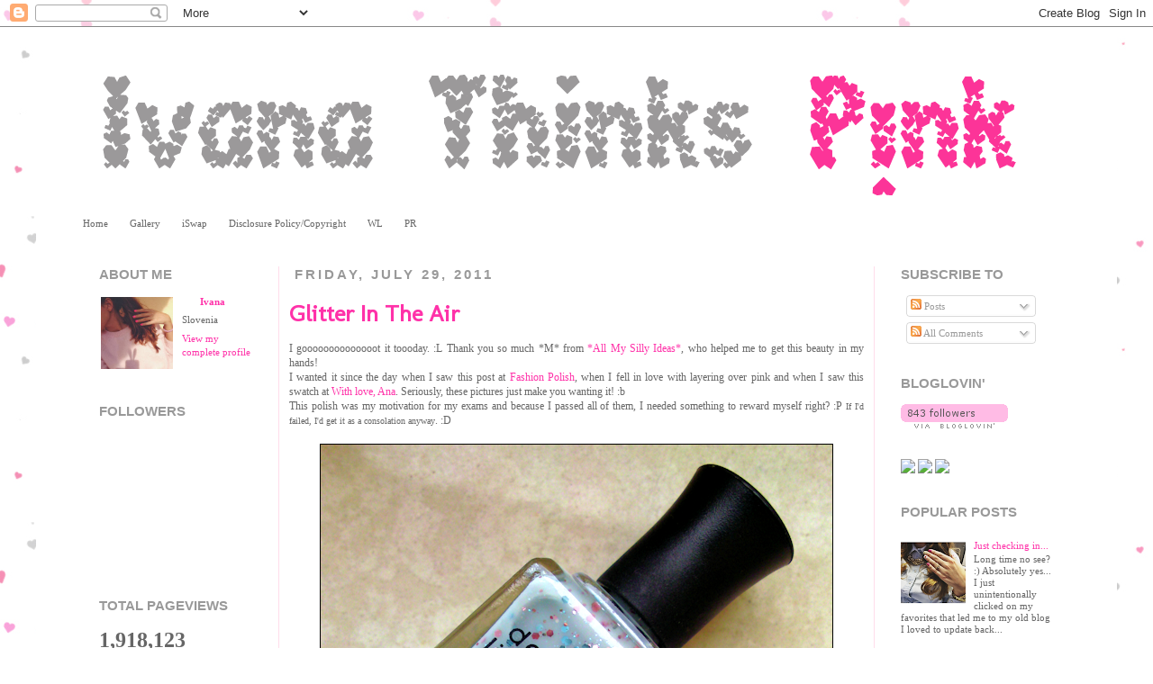

--- FILE ---
content_type: text/html; charset=UTF-8
request_url: https://zabranjeni-grad.blogspot.com/2011/07/
body_size: 45891
content:
<!DOCTYPE html>
<html class='v2' dir='ltr' xmlns='http://www.w3.org/1999/xhtml' xmlns:b='http://www.google.com/2005/gml/b' xmlns:data='http://www.google.com/2005/gml/data' xmlns:expr='http://www.google.com/2005/gml/expr'>
<head>
<link href='https://www.blogger.com/static/v1/widgets/4128112664-css_bundle_v2.css' rel='stylesheet' type='text/css'/>
<meta content='IE=EmulateIE7' http-equiv='X-UA-Compatible'/>
<meta content='width=1100' name='viewport'/>
<meta content='text/html; charset=UTF-8' http-equiv='Content-Type'/>
<meta content='blogger' name='generator'/>
<link href='https://zabranjeni-grad.blogspot.com/favicon.ico' rel='icon' type='image/x-icon'/>
<link href='http://zabranjeni-grad.blogspot.com/2011/07/' rel='canonical'/>
<link rel="alternate" type="application/atom+xml" title="Ivana Thinks Pink - Atom" href="https://zabranjeni-grad.blogspot.com/feeds/posts/default" />
<link rel="alternate" type="application/rss+xml" title="Ivana Thinks Pink - RSS" href="https://zabranjeni-grad.blogspot.com/feeds/posts/default?alt=rss" />
<link rel="service.post" type="application/atom+xml" title="Ivana Thinks Pink - Atom" href="https://www.blogger.com/feeds/1143203268797090962/posts/default" />
<!--Can't find substitution for tag [blog.ieCssRetrofitLinks]-->
<meta content='http://zabranjeni-grad.blogspot.com/2011/07/' property='og:url'/>
<meta content='Ivana Thinks Pink' property='og:title'/>
<meta content='' property='og:description'/>
<title>Ivana Thinks Pink: July 2011</title>
<style type='text/css'>@font-face{font-family:'Molengo';font-style:normal;font-weight:400;font-display:swap;src:url(//fonts.gstatic.com/s/molengo/v17/I_uuMpWeuBzZNBtQXb1akwKso5f4bA.woff2)format('woff2');unicode-range:U+0100-02BA,U+02BD-02C5,U+02C7-02CC,U+02CE-02D7,U+02DD-02FF,U+0304,U+0308,U+0329,U+1D00-1DBF,U+1E00-1E9F,U+1EF2-1EFF,U+2020,U+20A0-20AB,U+20AD-20C0,U+2113,U+2C60-2C7F,U+A720-A7FF;}@font-face{font-family:'Molengo';font-style:normal;font-weight:400;font-display:swap;src:url(//fonts.gstatic.com/s/molengo/v17/I_uuMpWeuBzZNBtQXbNakwKso5c.woff2)format('woff2');unicode-range:U+0000-00FF,U+0131,U+0152-0153,U+02BB-02BC,U+02C6,U+02DA,U+02DC,U+0304,U+0308,U+0329,U+2000-206F,U+20AC,U+2122,U+2191,U+2193,U+2212,U+2215,U+FEFF,U+FFFD;}</style>
<style id='page-skin-1' type='text/css'><!--
/*
-----------------------------------------------
Blogger Template Style
Name:     Simple
Designer: Josh Peterson
URL:      www.noaesthetic.com
----------------------------------------------- */
/* Variable definitions
====================
<Variable name="keycolor" description="Main Color" type="color" default="#66bbdd"/>
<Group description="Page Text" selector="body">
<Variable name="body.font" description="Font" type="font"
default="normal normal 12px Arial, Tahoma, Helvetica, Century Gothic, FreeSans, sans-serif"/>
<Variable name="body.text.color" description="Text Color" type="color" default="#222222"/>
</Group>
<Group description="Backgrounds" selector=".body-fauxcolumns-outer">
<Variable name="body.background.color" description="Outer Background" type="color" default="#66bbdd"/>
<Variable name="content.background.color" description="Main Background" type="color" default="#ffffff"/>
<Variable name="header.background.color" description="Header Background" type="color" default="transparent"/>
</Group>
<Group description="Links" selector=".main-outer">
<Variable name="link.color" description="Link Color" type="color" default="#2288bb"/>
<Variable name="link.visited.color" description="Visited Color" type="color" default="#888888"/>
<Variable name="link.hover.color" description="Hover Color" type="color" default="#33aaff"/>
</Group>
<Group description="Blog Title" selector=".header h1">
<Variable name="header.font" description="Font" type="font"
default="normal normal 60px Arial, Tahoma, Helvetica, FreeSans, sans-serif"/>
<Variable name="header.text.color" description="Title Color" type="color" default="#3399bb" />
</Group>
<Group description="Blog Description" selector=".header .description">
<Variable name="description.text.color" description="Description Color" type="color"
default="#777777" />
</Group>
<Group description="Tabs Text" selector=".tabs-inner .widget li a">
<Variable name="tabs.font" description="Font" type="font"
default="normal normal 14px Arial, Tahoma, Helvetica, FreeSans, sans-serif"/>
<Variable name="tabs.text.color" description="Text Color" type="color" default="#999999"/>
<Variable name="tabs.selected.text.color" description="Selected Color" type="color" default="#000000"/>
</Group>
<Group description="Tabs Background" selector=".tabs-outer .PageList">
<Variable name="tabs.background.color" description="Background Color" type="color" default="#f5f5f5"/>
<Variable name="tabs.selected.background.color" description="Selected Color" type="color" default="#eeeeee"/>
</Group>
<Group description="Post Title" selector="h3.post-title, .comments h4">
<Variable name="post.title.font" description="Font" type="font"
default="normal normal 22px Arial, Tahoma, Helvetica, FreeSans, sans-serif"/>
</Group>
<Group description="Date Header" selector=".date-header">
<Variable name="date.header.color" description="Text Color" type="color"
default="#666666"/>
<Variable name="date.header.background.color" description="Background Color" type="color"
default="transparent"/>
</Group>
<Group description="Post Footer" selector=".post-footer">
<Variable name="post.footer.text.color" description="Text Color" type="color" default="#666666"/>
<Variable name="post.footer.background.color" description="Background Color" type="color"
default="#f9f9f9"/>
<Variable name="post.footer.border.color" description="Shadow Color" type="color" default="#eeeeee"/>
</Group>
<Group description="Gadgets" selector="h2">
<Variable name="widget.title.font" description="Title Font" type="font"
default="normal bold 11px Arial, Tahoma, Helvetica, FreeSans, sans-serif"/>
<Variable name="widget.title.text.color" description="Title Color" type="color" default="#000000"/>
<Variable name="widget.alternate.text.color" description="Alternate Color" type="color" default="#999999"/>
</Group>
<Group description="Images" selector=".main-inner">
<Variable name="image.background.color" description="Background Color" type="color" default="#ffffff"/>
<Variable name="image.border.color" description="Border Color" type="color" default="#eeeeee"/>
<Variable name="image.text.color" description="Caption Text Color" type="color" default="#666666"/>
</Group>
<Group description="Accents" selector=".content-inner">
<Variable name="body.rule.color" description="Separator Line Color" type="color" default="#eeeeee"/>
<Variable name="tabs.border.color" description="Tabs Border Color" type="color" default="#ffddeb"/>
</Group>
<Variable name="body.background" description="Body Background" type="background"
color="#ffffff" default="$(color) none repeat scroll top left"/>
<Variable name="body.background.override" description="Body Background Override" type="string" default=""/>
<Variable name="body.background.gradient.cap" description="Body Gradient Cap" type="url"
default="url(http://www.blogblog.com/1kt/simple/gradients_light.png)"/>
<Variable name="body.background.gradient.tile" description="Body Gradient Tile" type="url"
default="url(http://www.blogblog.com/1kt/simple/body_gradient_tile_light.png)"/>
<Variable name="content.background.color.selector" description="Content Background Color Selector" type="string" default=".content-inner"/>
<Variable name="content.padding" description="Content Padding" type="length" default="10px"/>
<Variable name="content.padding.horizontal" description="Content Horizontal Padding" type="length" default="10px"/>
<Variable name="content.shadow.spread" description="Content Shadow Spread" type="length" default="40px"/>
<Variable name="content.shadow.spread.webkit" description="Content Shadow Spread (WebKit)" type="length" default="5px"/>
<Variable name="content.shadow.spread.ie" description="Content Shadow Spread (IE)" type="length" default="10px"/>
<Variable name="main.border.width" description="Main Border Width" type="length" default="0"/>
<Variable name="header.background.gradient" description="Header Gradient" type="url" default="none"/>
<Variable name="header.shadow.offset.left" description="Header Shadow Offset Left" type="length" default="-1px"/>
<Variable name="header.shadow.offset.top" description="Header Shadow Offset Top" type="length" default="-1px"/>
<Variable name="header.shadow.spread" description="Header Shadow Spread" type="length" default="1px"/>
<Variable name="header.padding" description="Header Padding" type="length" default="30px"/>
<Variable name="header.border.size" description="Header Border Size" type="length" default="1px"/>
<Variable name="header.bottom.border.size" description="Header Bottom Border Size" type="length" default="1px"/>
<Variable name="header.border.horizontalsize" description="Header Horizontal Border Size" type="length" default="0"/>
<Variable name="description.text.size" description="Description Text Size" type="string" default="140%"/>
<Variable name="tabs.margin.top" description="Tabs Margin Top" type="length" default="0" />
<Variable name="tabs.margin.side" description="Tabs Side Margin" type="length" default="30px" />
<Variable name="tabs.background.gradient" description="Tabs Background Gradient" type="url"
default="url(http://www.blogblog.com/1kt/simple/gradients_light.png)"/>
<Variable name="tabs.border.width" description="Tabs Border Width" type="length" default="1px"/>
<Variable name="tabs.bevel.border.width" description="Tabs Bevel Border Width" type="length" default="1px"/>
<Variable name="date.header.padding" description="Date Header Padding" type="string" default="inherit"/>
<Variable name="date.header.letterspacing" description="Date Header Letter Spacing" type="string" default="inherit"/>
<Variable name="date.header.margin" description="Date Header Margin" type="string" default="inherit"/>
<Variable name="post.margin.bottom" description="Post Bottom Margin" type="length" default="25px"/>
<Variable name="image.border.small.size" description="Image Border Small Size" type="length" default="2px"/>
<Variable name="image.border.large.size" description="Image Border Large Size" type="length" default="5px"/>
<Variable name="page.width.selector" description="Page Width Selector" type="string" default=".region-inner"/>
<Variable name="page.width" description="Page Width" type="string" default="auto"/>
<Variable name="main.section.margin" description="Main Section Margin" type="length" default="15px"/>
<Variable name="main.padding" description="Main Padding" type="length" default="15px"/>
<Variable name="main.padding.top" description="Main Padding Top" type="length" default="30px"/>
<Variable name="main.padding.bottom" description="Main Padding Bottom" type="length" default="30px"/>
<Variable name="paging.background"
color="#ffffff"
description="Background of blog paging area" type="background"
default="transparent none no-repeat scroll top center"/>
<Variable name="footer.bevel" description="Bevel border length of footer" type="length" default="0"/>
<Variable name="startSide" description="Side where text starts in blog language" type="automatic" default="left"/>
<Variable name="endSide" description="Side where text ends in blog language" type="automatic" default="right"/>
*/
/* Content
----------------------------------------------- */
body {
font: normal normal 11px 'Century Gothic', Century Gothic sans-serif;
color: #666666;
background: #ffffff url(//2.bp.blogspot.com/-veulkgbnqOQ/T8azd-gyqmI/AAAAAAAAD6k/YdoUTJpeBG0/s1600/Untitled-11.jpg) repeat fixed top right;
padding: 0 0 0 0;
}
html body .region-inner {
min-width: 0;
max-width: 100%;
width: auto;
}
a:link {
text-decoration:none;
color: #ff32a9;
}
a:visited {
text-decoration:none;
color: #ff3d80;
}
a:hover {
text-decoration:underline;
color: #fc84ca;
}
.body-fauxcolumn-outer .fauxcolumn-inner {
background: transparent none repeat scroll top left;
_background-image: none;
}
.body-fauxcolumn-outer .cap-top {
position: absolute;
z-index: 1;
height: 400px;
width: 100%;
background: #ffffff url(//2.bp.blogspot.com/-veulkgbnqOQ/T8azd-gyqmI/AAAAAAAAD6k/YdoUTJpeBG0/s1600/Untitled-11.jpg) repeat fixed top right;
}
.body-fauxcolumn-outer .cap-top .cap-left {
width: 100%;
background: transparent none repeat-x scroll top left;
_background-image: none;
}
.content-outer {
-moz-box-shadow: 0 0 0 rgba(0, 0, 0, .15);
-webkit-box-shadow: 0 0 0 rgba(0, 0, 0, .15);
-goog-ms-box-shadow: 0 0 0 #333333;
box-shadow: 0 0 0 rgba(0, 0, 0, .15);
margin-bottom: 1px;
}
.content-inner {
padding: 10px 40px;
}
.content-inner {
background-color: #ffffff;
}
/* Header
----------------------------------------------- */
.header-outer {
background: transparent none repeat-x scroll 0 -400px;
_background-image: none;
}
.Header h1 {
font: normal normal 60px Arial, Tahoma, Helvetica, FreeSans, sans-serif;
color: #ff3d80;
text-shadow: 0 0 0 rgba(0, 0, 0, .2);
}
.Header h1 a {
color: #ff3d80;
}
.Header .description {
font-size: 18px;
color: #000000;
}
.header-inner .Header .titlewrapper {
padding: 22px 0;
}
.header-inner .Header .descriptionwrapper {
padding: 0 0;
}
/* Tabs
----------------------------------------------- */
.tabs-inner .section:first-child {
border-top: 0 solid transparent;
}
.tabs-inner .section:first-child ul {
margin-top: -1px;
border-top: 1px solid transparent;
border-left: 1px solid transparent;
border-right: 1px solid transparent;
}
.tabs-inner .widget ul {
background: #ffffff none repeat-x scroll 0 -800px;
_background-image: none;
border-bottom: 1px solid transparent;
margin-top: 0;
margin-left: -30px;
margin-right: -30px;
}
.tabs-inner .widget li a {
display: inline-block;
padding: .6em 1em;
font: normal normal 11px 'Century Gothic', Century Gothic sans-serif;
color: #666666;
border-left: 1px solid #ffffff;
border-right: 1px solid transparent;
}
.tabs-inner .widget li:first-child a {
border-left: none;
}
.tabs-inner .widget li.selected a, .tabs-inner .widget li a:hover {
color: #ff3d80;
background-color: #ffddeb;
text-decoration: none;
}
/* Columns
----------------------------------------------- */
.main-outer {
border-top: 0 solid #ffddeb;
}
.fauxcolumn-left-outer .fauxcolumn-inner {
border-right: 1px solid #ffddeb;
}
.fauxcolumn-right-outer .fauxcolumn-inner {
border-left: 1px solid #ffddeb;
}
/* Headings
----------------------------------------------- */
h2 {
margin: 0 0 1em 0;
font: normal bold 15px 'Trebuchet MS',Trebuchet,Verdana,sans-serif;
color: #999999;
text-transform: uppercase;
}
/* Widgets
----------------------------------------------- */
.widget .zippy {
color: #999999;
text-shadow: 2px 2px 1px rgba(0, 0, 0, .1);
}
.widget .popular-posts ul {
list-style: none;
}
/* Posts
----------------------------------------------- */
.date-header span {
background-color: transparent;
color: #999999;
padding: 0.4em;
letter-spacing: 3px;
margin: inherit;
}
.main-inner {
padding-top: 35px;
padding-bottom: 65px;
}
.main-inner .column-center-inner {
padding: 0 0;
}
.main-inner .column-center-inner .section {
margin: 0 1em;
}
.post {
margin: 0 0 45px 0;
}
h3.post-title, .comments h4 {
font: normal bold 26px Molengo;
margin: .75em 0 0;
}
.post-body {
font-size: 110%;
line-height: 1.4;
position: relative;
}
.post-body .tr-caption-container, .Profile img, .Image img,
.BlogList .item-thumbnail img {
padding: 2px;
background: transparent;
border: 0px solid transparent;
-moz-box-shadow: 0px 0px 0px rgba(0, 0, 0, 0);
-webkit-box-shadow: 0px 0px 0px rgba(0, 0, 0, 0);
box-shadow: 0px 0px 0px rgba(0, 0, 0, 0);
}
.post-body img{
padding: 2px;
background: transparent;
}
}
.post-body img, .post-body .tr-caption-container {
padding: 5px;
}
.post-body .tr-caption-container {
color: #666666;
}
.post-body .tr-caption-container img {
padding: 0;
background: transparent;
border: none;
-moz-box-shadow: 0 0 0 rgba(0, 0, 0, .1);
-webkit-box-shadow: 0 0 0 rgba(0, 0, 0, .1);
box-shadow: 0 0 0 rgba(0, 0, 0, .1);
}
.post-header {
margin: 0 0 1.5em;
line-height: 1.6;
font-size: 90%;
}
.post-footer {
margin: 20px -2px 0;
padding: 5px 10px;
color: #666666;
background-color: transparent;
border-bottom: 1px solid #eeeeee;
line-height: 1.6;
font-size: 90%;
}
#comments .comment-author {
padding-top: 1.5em;
border-top: 1px solid #ffddeb;
background-position: 0 1.5em;
}
#comments .comment-author:first-child {
padding-top: 0;
border-top: none;
}
.avatar-image-container {
margin: .3em 0 0;
}
#comments .avatar-image-container img {
border: 1px solid transparent;
}
/* Accents
---------------------------------------------- */
.section-columns td.columns-cell {
border-left: 1px solid #ffddeb;
}
.blog-pager {
background: transparent url(//www.blogblog.com/1kt/simple/paging_dot.png) repeat-x scroll top center;
}
.blog-pager-older-link, .home-link,
.blog-pager-newer-link {
background-color: #ffffff;
padding: 5px;
}
.footer-outer {
border-top: 1px dashed #bbbbbb;
}
/* Mobile
----------------------------------------------- */
.mobile .content-outer {
-webkit-box-shadow: 0 0 3px rgba(0, 0, 0, .15);
box-shadow: 0 0 3px rgba(0, 0, 0, .15);
padding: 0 0;
}
body.mobile .AdSense {
margin: 0 -0;
}
.mobile .tabs-inner .widget ul {
margin-left: 0;
margin-right: 0;
}
.mobile .post {
margin: 0;
}
.mobile .main-inner .column-center-inner .section {
margin: 0;
}
.mobile .date-header span {
padding: 0.1em 10px;
margin: 0 -10px;
}
.mobile h3.post-title {
margin: 0;
}
.mobile .blog-pager {
background: transparent;
}
.mobile .footer-outer {
border-top: none;
}
.mobile .main-inner, .mobile .footer-inner {
background-color: #ffffff;
}
.mobile-index-contents {
color: #666666;
}
.mobile-link-button {
background-color: #ff32a9;
}
.mobile-link-button a:link, .mobile-link-button a:visited {
color: #ffffff;
}
.mobile .body-fauxcolumn-outer .cap-top {
background-size: 100% auto;
}
}
#header-inner img {margin: 0 auto !important;}
#header-inner {text-align: center !important;}.author-comments {
background: #ffebf2;
border: 1px dotted #ff0094;
padding: 5px;
}.sidebar ul {
list-style: disc url(https://lh3.googleusercontent.com/blogger_img_proxy/AEn0k_t29onyfvCjJrmPvWqyV-oyOcPhyI0bOsDqUNLMvPUjS8ggEsFg_p6y3GsY9oFkEj7tbNR6C8U-aBU0xs5WWiRO7sNprA8dYvo73fdysDpy=s0-d) inside;
vertical-align: top;
padding: 0;
margin: 0;
}
.sidebar li {
--></style>
<style id='template-skin-1' type='text/css'><!--
body {
min-width: 1200px;
}
.content-outer, .content-fauxcolumn-outer, .region-inner {
min-width: 1200px;
max-width: 1200px;
_width: 1200px;
}
.main-inner .columns {
padding-left: 230px;
padding-right: 230px;
}
.main-inner .fauxcolumn-center-outer {
left: 230px;
right: 230px;
/* IE6 does not respect left and right together */
_width: expression(this.parentNode.offsetWidth -
parseInt("230px") -
parseInt("230px") + 'px');
}
.main-inner .fauxcolumn-left-outer {
width: 230px;
}
.main-inner .fauxcolumn-right-outer {
width: 230px;
}
.main-inner .column-left-outer {
width: 230px;
right: 100%;
margin-left: -230px;
}
.main-inner .column-right-outer {
width: 230px;
margin-right: -230px;
}
#layout {
min-width: 0;
}
#layout .content-outer {
min-width: 0;
width: 800px;
}
#layout .region-inner {
min-width: 0;
width: auto;
}
--></style>
<script src="//sites.google.com/site/theeternalthinker/Home/etSmileys_gen" type="text/javascript"></script>
<!--Blog-Owners-Comment-STARTS-->
<style>
.comment-body-author {
background: #ffddeb;
color: #666666;
border-top:1.2px dotted #ff3d80;border-bottom:1.2px dotted #ff3d80;border-left:1.2px dotted #ff3d80;border-right:1.2px dotted #ff3d80;
line-height: 1.1em;
margin:0;
padding:0 0 0 10px;
}
</style>
<!--Blog-Owners-Comments-STOPS-->
<script src='https://sites.google.com/site/etisblogging/js/etSmileys_blogger.js' type='text/javascript'></script>
<link href='https://www.blogger.com/dyn-css/authorization.css?targetBlogID=1143203268797090962&amp;zx=59aaa34b-c579-48fe-acae-0d6cc0b29986' media='none' onload='if(media!=&#39;all&#39;)media=&#39;all&#39;' rel='stylesheet'/><noscript><link href='https://www.blogger.com/dyn-css/authorization.css?targetBlogID=1143203268797090962&amp;zx=59aaa34b-c579-48fe-acae-0d6cc0b29986' rel='stylesheet'/></noscript>
<meta name='google-adsense-platform-account' content='ca-host-pub-1556223355139109'/>
<meta name='google-adsense-platform-domain' content='blogspot.com'/>

<!-- data-ad-client=ca-pub-4559011644463208 -->

</head>
<body class='loading'>
<div class='navbar section' id='navbar'><div class='widget Navbar' data-version='1' id='Navbar1'><script type="text/javascript">
    function setAttributeOnload(object, attribute, val) {
      if(window.addEventListener) {
        window.addEventListener('load',
          function(){ object[attribute] = val; }, false);
      } else {
        window.attachEvent('onload', function(){ object[attribute] = val; });
      }
    }
  </script>
<div id="navbar-iframe-container"></div>
<script type="text/javascript" src="https://apis.google.com/js/platform.js"></script>
<script type="text/javascript">
      gapi.load("gapi.iframes:gapi.iframes.style.bubble", function() {
        if (gapi.iframes && gapi.iframes.getContext) {
          gapi.iframes.getContext().openChild({
              url: 'https://www.blogger.com/navbar/1143203268797090962?origin\x3dhttps://zabranjeni-grad.blogspot.com',
              where: document.getElementById("navbar-iframe-container"),
              id: "navbar-iframe"
          });
        }
      });
    </script><script type="text/javascript">
(function() {
var script = document.createElement('script');
script.type = 'text/javascript';
script.src = '//pagead2.googlesyndication.com/pagead/js/google_top_exp.js';
var head = document.getElementsByTagName('head')[0];
if (head) {
head.appendChild(script);
}})();
</script>
</div></div>
<div class='body-fauxcolumns'>
<div class='fauxcolumn-outer body-fauxcolumn-outer'>
<div class='cap-top'>
<div class='cap-left'></div>
<div class='cap-right'></div>
</div>
<div class='fauxborder-left'>
<div class='fauxborder-right'></div>
<div class='fauxcolumn-inner'>
</div>
</div>
<div class='cap-bottom'>
<div class='cap-left'></div>
<div class='cap-right'></div>
</div>
</div>
</div>
<div class='content'>
<div class='content-fauxcolumns'>
<div class='fauxcolumn-outer content-fauxcolumn-outer'>
<div class='cap-top'>
<div class='cap-left'></div>
<div class='cap-right'></div>
</div>
<div class='fauxborder-left'>
<div class='fauxborder-right'></div>
<div class='fauxcolumn-inner'>
</div>
</div>
<div class='cap-bottom'>
<div class='cap-left'></div>
<div class='cap-right'></div>
</div>
</div>
</div>
<div class='content-outer'>
<div class='content-cap-top cap-top'>
<div class='cap-left'></div>
<div class='cap-right'></div>
</div>
<div class='fauxborder-left content-fauxborder-left'>
<div class='fauxborder-right content-fauxborder-right'></div>
<div class='content-inner'>
<header>
<div class='header-outer'>
<div class='header-cap-top cap-top'>
<div class='cap-left'></div>
<div class='cap-right'></div>
</div>
<div class='fauxborder-left header-fauxborder-left'>
<div class='fauxborder-right header-fauxborder-right'></div>
<div class='region-inner header-inner'>
<div class='header section' id='header'><div class='widget Header' data-version='1' id='Header1'>
<div id='header-inner'>
<a href='https://zabranjeni-grad.blogspot.com/' style='display: block'>
<img alt='Ivana Thinks Pink' height='195px; ' id='Header1_headerimg' src='https://blogger.googleusercontent.com/img/b/R29vZ2xl/AVvXsEjznH3euhepEmpcETwTbIsc2y3aM7mznIR6QLRzDgNlzjJ4b53AH0swWQU6QnFj8lLKFYBqOI_DjphxxFl3dngw6xU5-AqgpujmpHNAN6KoafGg2JEKCeBYXboddpwu1suYkatlAb5dBM4Y/s1600/bg12+copy+copy.png' style='display: block' width='1100px; '/>
</a>
</div>
</div></div>
</div>
</div>
<div class='header-cap-bottom cap-bottom'>
<div class='cap-left'></div>
<div class='cap-right'></div>
</div>
</div>
</header>
<div class='tabs-outer'>
<div class='tabs-cap-top cap-top'>
<div class='cap-left'></div>
<div class='cap-right'></div>
</div>
<div class='fauxborder-left tabs-fauxborder-left'>
<div class='fauxborder-right tabs-fauxborder-right'></div>
<div class='region-inner tabs-inner'>
<div class='tabs section' id='crosscol'><div class='widget PageList' data-version='1' id='PageList1'>
<h2>Pages</h2>
<div class='widget-content'>
<ul>
<li>
<a href='https://zabranjeni-grad.blogspot.com/'>Home</a>
</li>
<li>
<a href='https://zabranjeni-grad.blogspot.com/p/gallery.html'>Gallery</a>
</li>
<li>
<a href='https://zabranjeni-grad.blogspot.com/p/home.html'>iSwap</a>
</li>
<li>
<a href='https://zabranjeni-grad.blogspot.com/p/disclosure-policy.html'>Disclosure Policy/Copyright</a>
</li>
<li>
<a href='https://zabranjeni-grad.blogspot.com/p/wl.html'>WL</a>
</li>
<li>
<a href='https://zabranjeni-grad.blogspot.com/p/pr.html'>PR</a>
</li>
</ul>
<div class='clear'></div>
</div>
</div></div>
<div class='tabs no-items section' id='crosscol-overflow'></div>
</div>
</div>
<div class='tabs-cap-bottom cap-bottom'>
<div class='cap-left'></div>
<div class='cap-right'></div>
</div>
</div>
<div class='main-outer'>
<div class='main-cap-top cap-top'>
<div class='cap-left'></div>
<div class='cap-right'></div>
</div>
<div class='fauxborder-left main-fauxborder-left'>
<div class='fauxborder-right main-fauxborder-right'></div>
<div class='region-inner main-inner'>
<div class='columns fauxcolumns'>
<div class='fauxcolumn-outer fauxcolumn-center-outer'>
<div class='cap-top'>
<div class='cap-left'></div>
<div class='cap-right'></div>
</div>
<div class='fauxborder-left'>
<div class='fauxborder-right'></div>
<div class='fauxcolumn-inner'>
</div>
</div>
<div class='cap-bottom'>
<div class='cap-left'></div>
<div class='cap-right'></div>
</div>
</div>
<div class='fauxcolumn-outer fauxcolumn-left-outer'>
<div class='cap-top'>
<div class='cap-left'></div>
<div class='cap-right'></div>
</div>
<div class='fauxborder-left'>
<div class='fauxborder-right'></div>
<div class='fauxcolumn-inner'>
</div>
</div>
<div class='cap-bottom'>
<div class='cap-left'></div>
<div class='cap-right'></div>
</div>
</div>
<div class='fauxcolumn-outer fauxcolumn-right-outer'>
<div class='cap-top'>
<div class='cap-left'></div>
<div class='cap-right'></div>
</div>
<div class='fauxborder-left'>
<div class='fauxborder-right'></div>
<div class='fauxcolumn-inner'>
</div>
</div>
<div class='cap-bottom'>
<div class='cap-left'></div>
<div class='cap-right'></div>
</div>
</div>
<!-- corrects IE6 width calculation -->
<div class='columns-inner'>
<div class='column-center-outer'>
<div class='column-center-inner'>
<div class='main section' id='main'><div class='widget Blog' data-version='1' id='Blog1'>
<div class='blog-posts hfeed'>

          <div class="date-outer">
        
<h2 class='date-header'><span>Friday, July 29, 2011</span></h2>

          <div class="date-posts">
        
<div class='post-outer'>
<div class='post hentry'>
<a name='932014124492568546'></a>
<h3 class='post-title entry-title'>
<a href='https://zabranjeni-grad.blogspot.com/2011/07/glitter-in-air.html'>Glitter In The Air</a>
</h3>
<div class='post-header'>
<div class='post-header-line-1'></div>
</div>
<div class='post-body entry-content' id='post-body-932014124492568546'>
<div dir="ltr" style="text-align: left;" trbidi="on"><div style="text-align: justify;">I goooooooooooooot it toooday. :L Thank you so much *M* from <a href="http://www.allmysillyideas.blogspot.com/">*All My Silly Ideas*</a>, who helped me to get this beauty in my hands!</div><div style="text-align: justify;">I wanted it since the day when I saw this post at <a href="http://www.fashionpolish.com/2011/06/pink-wednesday-american-apparel-coney.html">Fashion Polish</a>, when I fell in love with layering over pink and when I saw this swatch at <a href="http://withloveana.blogspot.com/2011/06/nail-polish-of-day-37.html">With love, Ana</a>. Seriously, these pictures just make you wanting it! :b</div><div style="text-align: justify;">This polish was my motivation for my exams and because I passed all of them, I needed something to reward myself right? :P <span style="font-size: x-small;">If I'd failed, I'd get it as a </span><span class="besedaZAlternativami" id="prevod_alt_besede0_0"><span style="font-size: x-small;">consolation anyway</span>. :D</span></div><br />
<div dir="ltr" style="text-align: left;" trbidi="on"><div class="separator" style="clear: both; text-align: center;"><a href="https://blogger.googleusercontent.com/img/b/R29vZ2xl/AVvXsEiMaBLzjafoiiGfL6BazCz6argPSmZ1UfeFdsC_KocU4UKoaxeWQhw40JI5Tun5M4X0y8-xiAFrT41gFEAtsHse-_Gn1H1vpfpc6Lay1HKwkCoDYA9ZHhfwA-PkZ64M8YXIW6luo6mw8pnt/s1600/Deborah_Lippmann_Glitter_In_The_air.png" imageanchor="1" style="margin-left: 1em; margin-right: 1em;"><img border="0" src="https://blogger.googleusercontent.com/img/b/R29vZ2xl/AVvXsEiMaBLzjafoiiGfL6BazCz6argPSmZ1UfeFdsC_KocU4UKoaxeWQhw40JI5Tun5M4X0y8-xiAFrT41gFEAtsHse-_Gn1H1vpfpc6Lay1HKwkCoDYA9ZHhfwA-PkZ64M8YXIW6luo6mw8pnt/s1600/Deborah_Lippmann_Glitter_In_The_air.png" /></a></div><div style="text-align: justify;">Here's just a bottle picture because I'm so excited to have it but as soon as I'll have some free time for my nails, I'll show you swatches. :)</div><br />
<div style="text-align: justify;">Do you like it? Do you have any Deborah Lippmann's glitters? Which one is your favorite? :)</div><div style="text-align: justify;"><br />
</div><div style="text-align: justify;">Xoxo,</div><div style="text-align: justify;">Ivana :k</div></div></div>
<div style='clear: both;'></div>
</div>
<div class='post-footer'>
<div class='post-footer-line post-footer-line-1'><span class='post-author vcard'>
Avtor
<span class='fn'>
<a href='https://www.blogger.com/profile/12883071024407150235' rel='author' title='author profile'>
Ivana
</a>
</span>
</span>
<span class='post-timestamp'>
ob
<a class='timestamp-link' href='https://zabranjeni-grad.blogspot.com/2011/07/glitter-in-air.html' rel='bookmark' title='permanent link'><abbr class='published' title='2011-07-29T19:46:00+02:00'>19:46</abbr></a>
</span>
<span class='post-comment-link'>
<a class='comment-link' href='https://zabranjeni-grad.blogspot.com/2011/07/glitter-in-air.html#comment-form' onclick=''>25
Comment(s)</a>
</span>
<span class='post-icons'>
<span class='item-action'>
<a href='https://www.blogger.com/email-post/1143203268797090962/932014124492568546' title='Email Post'>
<img alt="" class="icon-action" height="13" src="//img1.blogblog.com/img/icon18_email.gif" width="18">
</a>
</span>
<span class='item-control blog-admin pid-354495717'>
<a href='https://www.blogger.com/post-edit.g?blogID=1143203268797090962&postID=932014124492568546&from=pencil' title='Edit Post'>
<img alt='' class='icon-action' height='18' src='https://resources.blogblog.com/img/icon18_edit_allbkg.gif' width='18'/>
</a>
</span>
</span>
<div class='post-share-buttons goog-inline-block'>
<a class='goog-inline-block share-button sb-email' href='https://www.blogger.com/share-post.g?blogID=1143203268797090962&postID=932014124492568546&target=email' target='_blank' title='Email This'><span class='share-button-link-text'>Email This</span></a><a class='goog-inline-block share-button sb-blog' href='https://www.blogger.com/share-post.g?blogID=1143203268797090962&postID=932014124492568546&target=blog' onclick='window.open(this.href, "_blank", "height=270,width=475"); return false;' target='_blank' title='BlogThis!'><span class='share-button-link-text'>BlogThis!</span></a><a class='goog-inline-block share-button sb-twitter' href='https://www.blogger.com/share-post.g?blogID=1143203268797090962&postID=932014124492568546&target=twitter' target='_blank' title='Share to X'><span class='share-button-link-text'>Share to X</span></a><a class='goog-inline-block share-button sb-facebook' href='https://www.blogger.com/share-post.g?blogID=1143203268797090962&postID=932014124492568546&target=facebook' onclick='window.open(this.href, "_blank", "height=430,width=640"); return false;' target='_blank' title='Share to Facebook'><span class='share-button-link-text'>Share to Facebook</span></a><a class='goog-inline-block share-button sb-pinterest' href='https://www.blogger.com/share-post.g?blogID=1143203268797090962&postID=932014124492568546&target=pinterest' target='_blank' title='Share to Pinterest'><span class='share-button-link-text'>Share to Pinterest</span></a>
</div>
<span class='post-backlinks post-comment-link'>
</span>
</div>
<div class='post-footer-line post-footer-line-2'><span class='post-labels'>
Tags:
<a href='https://zabranjeni-grad.blogspot.com/search/label/Deborah%20Lippmann' rel='tag'>Deborah Lippmann</a>,
<a href='https://zabranjeni-grad.blogspot.com/search/label/Glitter' rel='tag'>Glitter</a>
</span>
</div>
<div class='post-footer-line post-footer-line-3'></div>
</div>
</div>
</div>

          </div></div>
        

          <div class="date-outer">
        
<h2 class='date-header'><span>Thursday, July 28, 2011</span></h2>

          <div class="date-posts">
        
<div class='post-outer'>
<div class='post hentry'>
<a name='9046513748298555019'></a>
<h3 class='post-title entry-title'>
<a href='https://zabranjeni-grad.blogspot.com/2011/07/replay-with-pink-instant-nail-effect.html'>Replay with Pink Fizz Instant Nail Effect</a>
</h3>
<div class='post-header'>
<div class='post-header-line-1'></div>
</div>
<div class='post-body entry-content' id='post-body-9046513748298555019'>
<div dir="ltr" style="text-align: left;" trbidi="on"><div dir="ltr" style="text-align: left;" trbidi="on"><div style="text-align: justify;">Instant Nail Effect aka Crackle time. :D So many different names of same pattern, kind of confusing. :) My inspirations was those vintage roses, which I wanted to create but I wasn&#39;t in the mood for nail art. I wanted to try Studio M polish which mostly of you have suggested but the weather wasn&#39;t beautiful so I spare it for another sunny day. :)</div><div style="text-align: justify;"><br>
</div><div style="text-align: justify;"><b>Pink Fizz Instant Nail Effect</b> from <b>Barry M</b> is another pink crackle, dries matte, its crackles can be really bigger if you apply really thick coat like I did on my right hand but it&#39;s not fotogenic as my left hand. :D I&#39;ll definitely show you that once, because I think it&#39;s the prettiest crackle I&#39;ve at the moment.</div><div style="text-align: justify;"><br>
</div><div style="text-align: justify;">I won&#39;t talk much... Here&#39;re the pictures...</div><br>
<div dir="ltr" style="text-align: left;" trbidi="on"><div dir="ltr" style="text-align: left;" trbidi="on"><div style="text-align: center;"><table align="center" cellpadding="0" cellspacing="0" class="tr-caption-container" style="margin-left: auto; margin-right: auto; text-align: center;"><tbody>
<tr><td style="text-align: center;"><a href="https://blogger.googleusercontent.com/img/b/R29vZ2xl/AVvXsEgKdC98dBUF8mrnXJULYlCDYSrziag_7GU-kE935ls94VMgzdFp_j4Y_bsWnFit1gJEDWQW6cummCArgjtguZJq-lnpByKIyobFtSIlBudAvUc6-ZJ4XFNpm5T3A6cIU8cVP1bDld2_DQHz/s1600/Essence_Replay_Barry_M_Pink_Instant_Nail_Effects+%25285%2529.png" imageanchor="1" style="margin-left: auto; margin-right: auto;"><img border="0" src="https://blogger.googleusercontent.com/img/b/R29vZ2xl/AVvXsEgKdC98dBUF8mrnXJULYlCDYSrziag_7GU-kE935ls94VMgzdFp_j4Y_bsWnFit1gJEDWQW6cummCArgjtguZJq-lnpByKIyobFtSIlBudAvUc6-ZJ4XFNpm5T3A6cIU8cVP1bDld2_DQHz/s1600/Essence_Replay_Barry_M_Pink_Instant_Nail_Effects+%25285%2529.png"></a></td></tr>
<tr><td class="tr-caption" style="text-align: center;">Daylight</td></tr>
</tbody></table><div style="text-align: justify;">I&#39;m loving it so much so I decided to make a close up. :D As you can see it&#39;s matte, over a shiny polish looks kind of plastic finish too and like I draw it. :D</div></div><div class="separator" style="clear: both; text-align: center;"><a href="https://blogger.googleusercontent.com/img/b/R29vZ2xl/AVvXsEju-z2EpjiGqR0Naq3raOuCadSgYhA2_yhCyr7G3MV2U62VnpK5lxUz9LaGjUHAlSSo3-zMEE8dH5XX6-ehxmhMDkOsITBZNNMgj3mzD8fc7KQmbiot43v12KWBnoLuJXIsQ-bJfIqnvKsb/s1600/Essence_Replay_Barry_M_Pink_Instant_Nail_Effects+%25284%2529.png" imageanchor="1" style="margin-left: 1em; margin-right: 1em;"><img border="0" src="https://blogger.googleusercontent.com/img/b/R29vZ2xl/AVvXsEju-z2EpjiGqR0Naq3raOuCadSgYhA2_yhCyr7G3MV2U62VnpK5lxUz9LaGjUHAlSSo3-zMEE8dH5XX6-ehxmhMDkOsITBZNNMgj3mzD8fc7KQmbiot43v12KWBnoLuJXIsQ-bJfIqnvKsb/s1600/Essence_Replay_Barry_M_Pink_Instant_Nail_Effects+%25284%2529.png"></a></div><br>
<table align="center" cellpadding="0" cellspacing="0" class="tr-caption-container" style="margin-left: auto; margin-right: auto; text-align: center;"><tbody>
<tr><td style="text-align: center;"><a href="https://blogger.googleusercontent.com/img/b/R29vZ2xl/AVvXsEigGYS4YqLS8Sjbdx14Zdtbt_M_r3AZCZrEbPf3kdV6W_L3I0V_AzxlgJ3_2ALEkV2GPjgPznHtxWvMTv-1hInp4ajCD7pHrHVH5VmaUGPMslQWUf0pPy8cQtFEM7E_e8264RVgOAZdFhIu/s1600/Essence_Replay_Barry_M_Pink_Instant_Nail_Effects+%25287%2529.png" imageanchor="1" style="margin-left: auto; margin-right: auto;"><img border="0" src="https://blogger.googleusercontent.com/img/b/R29vZ2xl/AVvXsEigGYS4YqLS8Sjbdx14Zdtbt_M_r3AZCZrEbPf3kdV6W_L3I0V_AzxlgJ3_2ALEkV2GPjgPznHtxWvMTv-1hInp4ajCD7pHrHVH5VmaUGPMslQWUf0pPy8cQtFEM7E_e8264RVgOAZdFhIu/s1600/Essence_Replay_Barry_M_Pink_Instant_Nail_Effects+%25287%2529.png"></a></td></tr>
<tr><td class="tr-caption" style="text-align: center;">Sun</td></tr>
</tbody></table>Pictures with TC after a click. :)<br>
</div></div></div></div>
<div style='clear: both;'></div>
</div>
<div class='jump-link'>
<a href='https://zabranjeni-grad.blogspot.com/2011/07/replay-with-pink-instant-nail-effect.html#more' title='Replay with Pink Fizz Instant Nail Effect'>Read more &#187;</a>
</div>
<div class='post-footer'>
<div class='post-footer-line post-footer-line-1'><span class='post-author vcard'>
Avtor
<span class='fn'>
<a href='https://www.blogger.com/profile/12883071024407150235' rel='author' title='author profile'>
Ivana
</a>
</span>
</span>
<span class='post-timestamp'>
ob
<a class='timestamp-link' href='https://zabranjeni-grad.blogspot.com/2011/07/replay-with-pink-instant-nail-effect.html' rel='bookmark' title='permanent link'><abbr class='published' title='2011-07-28T02:00:00+02:00'>02:00</abbr></a>
</span>
<span class='post-comment-link'>
<a class='comment-link' href='https://zabranjeni-grad.blogspot.com/2011/07/replay-with-pink-instant-nail-effect.html#comment-form' onclick=''>21
Comment(s)</a>
</span>
<span class='post-icons'>
<span class='item-action'>
<a href='https://www.blogger.com/email-post/1143203268797090962/9046513748298555019' title='Email Post'>
<img alt="" class="icon-action" height="13" src="//img1.blogblog.com/img/icon18_email.gif" width="18">
</a>
</span>
<span class='item-control blog-admin pid-354495717'>
<a href='https://www.blogger.com/post-edit.g?blogID=1143203268797090962&postID=9046513748298555019&from=pencil' title='Edit Post'>
<img alt='' class='icon-action' height='18' src='https://resources.blogblog.com/img/icon18_edit_allbkg.gif' width='18'/>
</a>
</span>
</span>
<div class='post-share-buttons goog-inline-block'>
<a class='goog-inline-block share-button sb-email' href='https://www.blogger.com/share-post.g?blogID=1143203268797090962&postID=9046513748298555019&target=email' target='_blank' title='Email This'><span class='share-button-link-text'>Email This</span></a><a class='goog-inline-block share-button sb-blog' href='https://www.blogger.com/share-post.g?blogID=1143203268797090962&postID=9046513748298555019&target=blog' onclick='window.open(this.href, "_blank", "height=270,width=475"); return false;' target='_blank' title='BlogThis!'><span class='share-button-link-text'>BlogThis!</span></a><a class='goog-inline-block share-button sb-twitter' href='https://www.blogger.com/share-post.g?blogID=1143203268797090962&postID=9046513748298555019&target=twitter' target='_blank' title='Share to X'><span class='share-button-link-text'>Share to X</span></a><a class='goog-inline-block share-button sb-facebook' href='https://www.blogger.com/share-post.g?blogID=1143203268797090962&postID=9046513748298555019&target=facebook' onclick='window.open(this.href, "_blank", "height=430,width=640"); return false;' target='_blank' title='Share to Facebook'><span class='share-button-link-text'>Share to Facebook</span></a><a class='goog-inline-block share-button sb-pinterest' href='https://www.blogger.com/share-post.g?blogID=1143203268797090962&postID=9046513748298555019&target=pinterest' target='_blank' title='Share to Pinterest'><span class='share-button-link-text'>Share to Pinterest</span></a>
</div>
<span class='post-backlinks post-comment-link'>
</span>
</div>
<div class='post-footer-line post-footer-line-2'><span class='post-labels'>
Tags:
<a href='https://zabranjeni-grad.blogspot.com/search/label/Barry%20M' rel='tag'>Barry M</a>,
<a href='https://zabranjeni-grad.blogspot.com/search/label/Crackle' rel='tag'>Crackle</a>,
<a href='https://zabranjeni-grad.blogspot.com/search/label/Creme' rel='tag'>Creme</a>,
<a href='https://zabranjeni-grad.blogspot.com/search/label/Essence' rel='tag'>Essence</a>,
<a href='https://zabranjeni-grad.blogspot.com/search/label/Green' rel='tag'>Green</a>,
<a href='https://zabranjeni-grad.blogspot.com/search/label/Matte' rel='tag'>Matte</a>,
<a href='https://zabranjeni-grad.blogspot.com/search/label/Pink' rel='tag'>Pink</a>
</span>
</div>
<div class='post-footer-line post-footer-line-3'></div>
</div>
</div>
</div>

          </div></div>
        

          <div class="date-outer">
        
<h2 class='date-header'><span>Tuesday, July 26, 2011</span></h2>

          <div class="date-posts">
        
<div class='post-outer'>
<div class='post hentry'>
<a name='9138836317556405612'></a>
<h3 class='post-title entry-title'>
<a href='https://zabranjeni-grad.blogspot.com/2011/07/essence-replay.html'>Essence - Replay</a>
</h3>
<div class='post-header'>
<div class='post-header-line-1'></div>
</div>
<div class='post-body entry-content' id='post-body-9138836317556405612'>
<div dir="ltr" style="text-align: left;" trbidi="on"><div style="text-align: justify;">It feels like I didn't show you my nails for ages. :D Finally I took some time yesterday and paint my nails. :) I've an idea in my minds for a whole week but since my freehand skills aren't that great I decided to make something way easier but the final result I'll be showing you next time. :)</div><div style="text-align: justify;"><br />
</div><div style="text-align: justify;">Like I said a while ago I got a bunch of new polishes from Veri to try out and I still have so many left. :i I'm too lazy to change my manicure so often as before especially if I love it. :D Did you see that Essence'll have some new products in September (again) and I still didn't buy anything I'd like from new goodies which they've released in March. They're so fast with new stuff and lots of new limited editions. :)</div><div style="text-align: justify;"><br />
</div><div style="text-align: justify;">Replay is a turquoise leaning more towards green creme nail polish. It's more on the thicker side, you can easily get away with one thick coat like I did on my right hand but here I've 2 coats and a layer a TC. :) I just hate its brush.. I never had problems with Essence's Multi Dimensions brushes but this one wasn't the first wonky brush I tried and I saw many complains about their brushes since they released new bottles in March. So please Essence fix that! :)</div><div style="text-align: justify;"></div><div style="text-align: justify;">We've horrible and coooold weather (I'm freezing in July :ice ) so taking great pictures was really hard and my phone's acting really weird lately. xo<br />
<br />
</div><div dir="ltr" style="text-align: left;" trbidi="on"><div dir="ltr" style="text-align: left;" trbidi="on"><div class="separator" style="clear: both; text-align: center;"><a href="https://blogger.googleusercontent.com/img/b/R29vZ2xl/AVvXsEiqVosuuSK3AwkJqkRvRly4Kn4CZzqc7UBSzr_AZb5zS1672vDvTdWhBKdpD9hAslWSttneYGKjIwib2XUP79lbB7zDT5QgscRL2rq-Jld8LN07OezU4Ql0sOuNNeYE-qrtjXpTeaX0MPiC/s1600/Essence_Replay+%25281%2529.png" imageanchor="1" style="margin-left: 1em; margin-right: 1em;"><img border="0" src="https://blogger.googleusercontent.com/img/b/R29vZ2xl/AVvXsEiqVosuuSK3AwkJqkRvRly4Kn4CZzqc7UBSzr_AZb5zS1672vDvTdWhBKdpD9hAslWSttneYGKjIwib2XUP79lbB7zDT5QgscRL2rq-Jld8LN07OezU4Ql0sOuNNeYE-qrtjXpTeaX0MPiC/s1600/Essence_Replay+%25281%2529.png" /></a></div><div style="text-align: center;"><a href="https://blogger.googleusercontent.com/img/b/R29vZ2xl/AVvXsEg31TbEQaQ3lLqkkvRCR9UNTkBYyUqKVFbjXrlTmmJpCiW2MGXfP2DFyjZT1-MGNGHMcou6W9juk2vFRCYQ_ddT5vv7dwv2qJ1m8W07ITxCr1S2jpf-q78dlEIfOcny_sNS5f59UZFpNfTs/s1600/Essence_Replay.png" style="margin-left: 1em; margin-right: 1em;"><img border="0" src="https://blogger.googleusercontent.com/img/b/R29vZ2xl/AVvXsEg31TbEQaQ3lLqkkvRCR9UNTkBYyUqKVFbjXrlTmmJpCiW2MGXfP2DFyjZT1-MGNGHMcou6W9juk2vFRCYQ_ddT5vv7dwv2qJ1m8W07ITxCr1S2jpf-q78dlEIfOcny_sNS5f59UZFpNfTs/s1600/Essence_Replay.png" /></a></div><table align="center" cellpadding="0" cellspacing="0" class="tr-caption-container" style="margin-left: auto; margin-right: auto; text-align: center;"><tbody>
<tr><td style="text-align: center;"><a href="https://blogger.googleusercontent.com/img/b/R29vZ2xl/AVvXsEhhJQkd9GlLwXlIeJUxdZ1PJaUtkllk1hbEm7GYFHDcPHBfMJZYpjR-kssmV-avUn4o2l9vs9AGCRRNFcS0BLhaEj8xst6Cawkc4gu9LDAVRTJQrK02RPv8nJQQgikfE5HZbwi1YcSpDfbo/s1600/Essence_Replay+%25283%2529.png" imageanchor="1" style="margin-left: auto; margin-right: auto;"><img border="0" src="https://blogger.googleusercontent.com/img/b/R29vZ2xl/AVvXsEhhJQkd9GlLwXlIeJUxdZ1PJaUtkllk1hbEm7GYFHDcPHBfMJZYpjR-kssmV-avUn4o2l9vs9AGCRRNFcS0BLhaEj8xst6Cawkc4gu9LDAVRTJQrK02RPv8nJQQgikfE5HZbwi1YcSpDfbo/s1600/Essence_Replay+%25283%2529.png" /></a></td></tr>
<tr><td class="tr-caption" style="text-align: center;">Daylight</td></tr>
</tbody></table><div style="text-align: justify;">If you love this color, you can't miss with Replay. :) First I thought this was a dupe for <a href="http://zabranjeni-grad.blogspot.com/2010/10/china-glaze-for-audrey.html">For Audrey</a> but it's not. For Audrey is more pastel and more blue as this one in case you're wondering. :)</div><br />
What do you think?<br />
<br />
And thanks to all new and of course old followers who've joined my blog. There's already 705 of you, I never thought I'll have so many followers so I'm really happy to see you here. :k<br />
<br />
Xoxo,<br />
Ivana :k</div></div></div>
<div style='clear: both;'></div>
</div>
<div class='post-footer'>
<div class='post-footer-line post-footer-line-1'><span class='post-author vcard'>
Avtor
<span class='fn'>
<a href='https://www.blogger.com/profile/12883071024407150235' rel='author' title='author profile'>
Ivana
</a>
</span>
</span>
<span class='post-timestamp'>
ob
<a class='timestamp-link' href='https://zabranjeni-grad.blogspot.com/2011/07/essence-replay.html' rel='bookmark' title='permanent link'><abbr class='published' title='2011-07-26T22:32:00+02:00'>22:32</abbr></a>
</span>
<span class='post-comment-link'>
<a class='comment-link' href='https://zabranjeni-grad.blogspot.com/2011/07/essence-replay.html#comment-form' onclick=''>17
Comment(s)</a>
</span>
<span class='post-icons'>
<span class='item-action'>
<a href='https://www.blogger.com/email-post/1143203268797090962/9138836317556405612' title='Email Post'>
<img alt="" class="icon-action" height="13" src="//img1.blogblog.com/img/icon18_email.gif" width="18">
</a>
</span>
<span class='item-control blog-admin pid-354495717'>
<a href='https://www.blogger.com/post-edit.g?blogID=1143203268797090962&postID=9138836317556405612&from=pencil' title='Edit Post'>
<img alt='' class='icon-action' height='18' src='https://resources.blogblog.com/img/icon18_edit_allbkg.gif' width='18'/>
</a>
</span>
</span>
<div class='post-share-buttons goog-inline-block'>
<a class='goog-inline-block share-button sb-email' href='https://www.blogger.com/share-post.g?blogID=1143203268797090962&postID=9138836317556405612&target=email' target='_blank' title='Email This'><span class='share-button-link-text'>Email This</span></a><a class='goog-inline-block share-button sb-blog' href='https://www.blogger.com/share-post.g?blogID=1143203268797090962&postID=9138836317556405612&target=blog' onclick='window.open(this.href, "_blank", "height=270,width=475"); return false;' target='_blank' title='BlogThis!'><span class='share-button-link-text'>BlogThis!</span></a><a class='goog-inline-block share-button sb-twitter' href='https://www.blogger.com/share-post.g?blogID=1143203268797090962&postID=9138836317556405612&target=twitter' target='_blank' title='Share to X'><span class='share-button-link-text'>Share to X</span></a><a class='goog-inline-block share-button sb-facebook' href='https://www.blogger.com/share-post.g?blogID=1143203268797090962&postID=9138836317556405612&target=facebook' onclick='window.open(this.href, "_blank", "height=430,width=640"); return false;' target='_blank' title='Share to Facebook'><span class='share-button-link-text'>Share to Facebook</span></a><a class='goog-inline-block share-button sb-pinterest' href='https://www.blogger.com/share-post.g?blogID=1143203268797090962&postID=9138836317556405612&target=pinterest' target='_blank' title='Share to Pinterest'><span class='share-button-link-text'>Share to Pinterest</span></a>
</div>
<span class='post-backlinks post-comment-link'>
</span>
</div>
<div class='post-footer-line post-footer-line-2'><span class='post-labels'>
Tags:
<a href='https://zabranjeni-grad.blogspot.com/search/label/Blue' rel='tag'>Blue</a>,
<a href='https://zabranjeni-grad.blogspot.com/search/label/Creme' rel='tag'>Creme</a>,
<a href='https://zabranjeni-grad.blogspot.com/search/label/Essence' rel='tag'>Essence</a>,
<a href='https://zabranjeni-grad.blogspot.com/search/label/Green' rel='tag'>Green</a>
</span>
</div>
<div class='post-footer-line post-footer-line-3'></div>
</div>
</div>
</div>

          </div></div>
        

          <div class="date-outer">
        
<h2 class='date-header'><span>Monday, July 25, 2011</span></h2>

          <div class="date-posts">
        
<div class='post-outer'>
<div class='post hentry'>
<a name='7890175041927346221'></a>
<h3 class='post-title entry-title'>
<a href='https://zabranjeni-grad.blogspot.com/2011/07/swap-with-misha-from-enigmatic-rambles.html'>Swap with Misha from Enigmatic Rambles</a>
</h3>
<div class='post-header'>
<div class='post-header-line-1'></div>
</div>
<div class='post-body entry-content' id='post-body-7890175041927346221'>
<div dir="ltr" style="text-align: left;" trbidi="on"><div class="separator" style="clear: both; text-align: justify;">New swap goodies for today. :L Misha from <a href="http://enigmatic-rambles.blogspot.com/">Enigmatic Rambles</a> contacted me few months ago because she wanted to try out some goodies from Essence. Till then I actually didn't even know that Essence isn't sold in UK.. Weird Essence. :D So it took me some time to get everything for her but last week I finally made it. I woke up today and found an parcel in kitchen and I's soooo happy to open it. :$</div><div class="separator" style="clear: both; text-align: justify;"><br />
</div><div class="separator" style="clear: both; text-align: justify;">These are the goodies I got from her. :L Can you tell that I've a pink problem? :D </div><div class="separator" style="clear: both; text-align: center;"><br />
</div><div class="separator" style="clear: both; text-align: center;"><a href="https://blogger.googleusercontent.com/img/b/R29vZ2xl/AVvXsEhbC-4l1EMZ-JeELEmv59Z1ooDqLTPhqRRjScuVl0Do1TW6d6ap3GvvhqoSbWA7uyT5L7NNZTY5sNWVHOwqtfjTHTMPHhC3dm4RdMwYsdkx-5byCKWFTpQlXP1yn0ZVB9p-9Fd3TC6-zwQk/s1600/Swap_Barry_M_MUA.png" imageanchor="1" style="margin-left: 1em; margin-right: 1em;"><img border="0" src="https://blogger.googleusercontent.com/img/b/R29vZ2xl/AVvXsEhbC-4l1EMZ-JeELEmv59Z1ooDqLTPhqRRjScuVl0Do1TW6d6ap3GvvhqoSbWA7uyT5L7NNZTY5sNWVHOwqtfjTHTMPHhC3dm4RdMwYsdkx-5byCKWFTpQlXP1yn0ZVB9p-9Fd3TC6-zwQk/s1600/Swap_Barry_M_MUA.png" /></a></div><div style="text-align: center;"><b><span style="font-size: x-small;">Barry M</span></b></div><div style="text-align: center;"><span style="font-size: x-small;">Berry Ice Cream</span></div><div style="text-align: center;"><span style="font-size: x-small;">Strawberry Ice Cream</span></div><div style="text-align: center;"><span style="font-size: x-small;">&nbsp;</span><span style="font-size: x-small;">Pink </span><span style="font-size: x-small;">Instant Nail Effect </span></div><div style="text-align: center;"><span style="font-size: x-small;">MUA #16</span></div><br />
<div style="text-align: justify;">I wanted a Tangle Teezer for ages. I read so many great reviews and because my hair is so long and I still didn't get a haircut it's so hard to brush my hair without pain. So I's so happy to get it. :e</div><table align="center" cellpadding="0" cellspacing="0" class="tr-caption-container" style="margin-left: auto; margin-right: auto; text-align: center;"><tbody>
<tr><td style="text-align: center;"><a href="https://blogger.googleusercontent.com/img/b/R29vZ2xl/AVvXsEhwtXrDiCGrK_1FzS6rkawRvzVIbQiERBCe5Mhyphenhyphen3vX6mlckyPbPqc6kGWZ62w2dhk9H_NS5TyhSDk-QAsCA0WkdOInBm7Rs9FpzHCZOKdH4dY-aJKsqo6UMf98cugu_QzMqlTVDeOH8uuH7/s1600/Tangle_Teezer_Compact.png" imageanchor="1" style="margin-left: auto; margin-right: auto;"><img border="0" src="https://blogger.googleusercontent.com/img/b/R29vZ2xl/AVvXsEhwtXrDiCGrK_1FzS6rkawRvzVIbQiERBCe5Mhyphenhyphen3vX6mlckyPbPqc6kGWZ62w2dhk9H_NS5TyhSDk-QAsCA0WkdOInBm7Rs9FpzHCZOKdH4dY-aJKsqo6UMf98cugu_QzMqlTVDeOH8uuH7/s1600/Tangle_Teezer_Compact.png" /></a></td></tr>
<tr><td class="tr-caption" style="text-align: center;">Tangle Teezer Compact Styler</td></tr>
</tbody></table><div style="text-align: justify;">I wanted a compact version, because I can easily take it with me anywhere without destroying the teeth. I'll probably invest in original once but for now I'm happy to have it and it's in pink. :D My first immpresion is really great but I won't talk much now, I'll be using it from today on and probably write a review post later. </div><div style="text-align: justify;"><br />
</div><div style="text-align: justify;">I also got a nail whitener from Orly but I can't find it right now. xo My room is a mess like always and I'm sure I'll find it right after I publish this post. :D I hope it'll help me a little, because I still didn't grow up the yellow stains. :(</div><div style="text-align: justify;"><br />
</div><div style="text-align: justify;">Misha thank you so much, now I can cross down from WL all Barry M polishes and a Tangle Teezer, yay. :) I hope you'll like the goodies I sent you.:h</div><div style="text-align: justify;"><br />
</div><div class="separator" style="clear: both; text-align: center;"><a href="https://blogger.googleusercontent.com/img/b/R29vZ2xl/AVvXsEi1EhiDwypcKFuid7At0DDeJapOMwKXePwb9lKP_0tDH8LVJy3_rnJ6iwt9H39V3bIKmVzdWDb3-Slmdrvi0lZjJTugIz4IaleooHLM7cL6ZokUMDD2QCn7O9MQZK5Y-1Czn5P_CHGfo-9Y/s1600/Rose.png" imageanchor="1" style="margin-left: 1em; margin-right: 1em;"><img border="0" src="https://blogger.googleusercontent.com/img/b/R29vZ2xl/AVvXsEi1EhiDwypcKFuid7At0DDeJapOMwKXePwb9lKP_0tDH8LVJy3_rnJ6iwt9H39V3bIKmVzdWDb3-Slmdrvi0lZjJTugIz4IaleooHLM7cL6ZokUMDD2QCn7O9MQZK5Y-1Czn5P_CHGfo-9Y/s1600/Rose.png" /></a></div><div style="text-align: justify;"><br />
</div><div style="text-align: justify;">Here's a bonus photo I took today. This cute little birdie's posing for me today. Fist I thought something was wrong with him, but after some time he flew away. It's great to be so close to him. :) I'm sure he thinks I'm crazy because I's talking with him all the time. :D </div><div style="text-align: justify;"><br />
</div><div class="separator" style="clear: both; text-align: center;"><a href="https://blogger.googleusercontent.com/img/b/R29vZ2xl/AVvXsEiUA9lD4S2sHAUuGbAGfaDkrfChIkceoBZQjxoFTOacB_rNVv3FGyv1dSZ5VrNz8JeIU6VPcCG06woSCFD9PSy0PAq8TVS4aaSbhcJe05J2XUkdbwntT4yK5kvcedQq-zxtRQosX67ekKMv/s1600/Birdie.png" imageanchor="1" style="margin-left: 1em; margin-right: 1em;"><img border="0" src="https://blogger.googleusercontent.com/img/b/R29vZ2xl/AVvXsEiUA9lD4S2sHAUuGbAGfaDkrfChIkceoBZQjxoFTOacB_rNVv3FGyv1dSZ5VrNz8JeIU6VPcCG06woSCFD9PSy0PAq8TVS4aaSbhcJe05J2XUkdbwntT4yK5kvcedQq-zxtRQosX67ekKMv/s1600/Birdie.png" /></a></div><div style="text-align: justify;">Xoxo,</div><div style="text-align: justify;">Ivana :k</div></div>
<div style='clear: both;'></div>
</div>
<div class='post-footer'>
<div class='post-footer-line post-footer-line-1'><span class='post-author vcard'>
Avtor
<span class='fn'>
<a href='https://www.blogger.com/profile/12883071024407150235' rel='author' title='author profile'>
Ivana
</a>
</span>
</span>
<span class='post-timestamp'>
ob
<a class='timestamp-link' href='https://zabranjeni-grad.blogspot.com/2011/07/swap-with-misha-from-enigmatic-rambles.html' rel='bookmark' title='permanent link'><abbr class='published' title='2011-07-25T17:58:00+02:00'>17:58</abbr></a>
</span>
<span class='post-comment-link'>
<a class='comment-link' href='https://zabranjeni-grad.blogspot.com/2011/07/swap-with-misha-from-enigmatic-rambles.html#comment-form' onclick=''>17
Comment(s)</a>
</span>
<span class='post-icons'>
<span class='item-action'>
<a href='https://www.blogger.com/email-post/1143203268797090962/7890175041927346221' title='Email Post'>
<img alt="" class="icon-action" height="13" src="//img1.blogblog.com/img/icon18_email.gif" width="18">
</a>
</span>
<span class='item-control blog-admin pid-354495717'>
<a href='https://www.blogger.com/post-edit.g?blogID=1143203268797090962&postID=7890175041927346221&from=pencil' title='Edit Post'>
<img alt='' class='icon-action' height='18' src='https://resources.blogblog.com/img/icon18_edit_allbkg.gif' width='18'/>
</a>
</span>
</span>
<div class='post-share-buttons goog-inline-block'>
<a class='goog-inline-block share-button sb-email' href='https://www.blogger.com/share-post.g?blogID=1143203268797090962&postID=7890175041927346221&target=email' target='_blank' title='Email This'><span class='share-button-link-text'>Email This</span></a><a class='goog-inline-block share-button sb-blog' href='https://www.blogger.com/share-post.g?blogID=1143203268797090962&postID=7890175041927346221&target=blog' onclick='window.open(this.href, "_blank", "height=270,width=475"); return false;' target='_blank' title='BlogThis!'><span class='share-button-link-text'>BlogThis!</span></a><a class='goog-inline-block share-button sb-twitter' href='https://www.blogger.com/share-post.g?blogID=1143203268797090962&postID=7890175041927346221&target=twitter' target='_blank' title='Share to X'><span class='share-button-link-text'>Share to X</span></a><a class='goog-inline-block share-button sb-facebook' href='https://www.blogger.com/share-post.g?blogID=1143203268797090962&postID=7890175041927346221&target=facebook' onclick='window.open(this.href, "_blank", "height=430,width=640"); return false;' target='_blank' title='Share to Facebook'><span class='share-button-link-text'>Share to Facebook</span></a><a class='goog-inline-block share-button sb-pinterest' href='https://www.blogger.com/share-post.g?blogID=1143203268797090962&postID=7890175041927346221&target=pinterest' target='_blank' title='Share to Pinterest'><span class='share-button-link-text'>Share to Pinterest</span></a>
</div>
<span class='post-backlinks post-comment-link'>
</span>
</div>
<div class='post-footer-line post-footer-line-2'><span class='post-labels'>
Tags:
<a href='https://zabranjeni-grad.blogspot.com/search/label/Barry%20M' rel='tag'>Barry M</a>,
<a href='https://zabranjeni-grad.blogspot.com/search/label/Swap' rel='tag'>Swap</a>,
<a href='https://zabranjeni-grad.blogspot.com/search/label/Tangle%20Teezer' rel='tag'>Tangle Teezer</a>
</span>
</div>
<div class='post-footer-line post-footer-line-3'></div>
</div>
</div>
</div>

          </div></div>
        

          <div class="date-outer">
        
<h2 class='date-header'><span>Saturday, July 23, 2011</span></h2>

          <div class="date-posts">
        
<div class='post-outer'>
<div class='post hentry'>
<a name='5712436146925546353'></a>
<h3 class='post-title entry-title'>
<a href='https://zabranjeni-grad.blogspot.com/2011/07/essence-te-ballerina-backstage-haul.html'>Essence TE Ballerina Backstage Haul</a>
</h3>
<div class='post-header'>
<div class='post-header-line-1'></div>
</div>
<div class='post-body entry-content' id='post-body-5712436146925546353'>
<div dir="ltr" style="text-align: left;" trbidi="on"><div dir="ltr" style="text-align: left;" trbidi="on"><div style="text-align: justify;">I finally got everything I wanted from Essence&#39;s new trend edition <a href="http://zabranjeni-grad.blogspot.com/2011/06/essence-te-ballerina-backstage-preview.html">Ballerina Backstage</a>, which is currently available in DM but mostly everything is sold out, same for Nails in Style, but I&#39;ll talk more about haul from this TE another time. :)</div><br>
Here&#39;s what I got. :)<br>
<br>
<div dir="ltr" style="text-align: left;" trbidi="on"><div class="separator" style="clear: both; text-align: center;"><a href="https://blogger.googleusercontent.com/img/b/R29vZ2xl/AVvXsEhpt1YRbTjs2gwPb6PH6-f0-ZKmhsq48WTyi7cdVI26-4qhBEYZMBWJYwbwHM2h6d51U3crfcxqzFgB-zA2OTdr0AV_kxXOo_gT0Td6mKIGNnEQDmbPo5GhujLBb2rcZnjSU0puog1jaFsq/s1600/Essence_TE_Ballerina_Backstage_Haul.png" imageanchor="1" style="margin-left: 1em; margin-right: 1em;"><img border="0" src="https://blogger.googleusercontent.com/img/b/R29vZ2xl/AVvXsEhpt1YRbTjs2gwPb6PH6-f0-ZKmhsq48WTyi7cdVI26-4qhBEYZMBWJYwbwHM2h6d51U3crfcxqzFgB-zA2OTdr0AV_kxXOo_gT0Td6mKIGNnEQDmbPo5GhujLBb2rcZnjSU0puog1jaFsq/s1600/Essence_TE_Ballerina_Backstage_Haul.png"></a></div><div style="text-align: center;"><span style="font-size: x-small;"><b>Nail polish</b>&#160;</span></div><div style="text-align: center;"><span style="font-size: x-small;">02 Wear Your Little Tutu</span></div><div style="text-align: center;"><span style="font-size: x-small;"><b>Blush Sufflé</b>&#160;</span></div><div style="text-align: center;"><span style="font-size: x-small;">01 Prima Ballerina</span></div><div style="text-align: center;"><b><span style="font-size: x-small;">Eye Soufflé&#160;</span></b></div><div style="text-align: center;"><span style="font-size: x-small;">01 Dance the Swan lake</span></div><div style="text-align: center;"><span style="font-size: x-small;">02 Pes des Copper</span></div><div style="text-align: center;"><span style="font-size: x-small;">03 Grand-plié in black</span><br>
<br>
<div style="text-align: justify;">Like I already said in preview post I was most excited for eye soufflés and blush soufflé as for polishes. :) If you want to see really beautiful swatches this TE (polishes, eye soufflés and blush soufflé) take a look on <a href="http://www.parokeets.com/en/2011/07/review-and-swatches-essence-ballerina-backstage-te/">Parokeets blog</a>, Gejba made me buy Wear Your Little Tutu. :D I didn&#39;t like others neither I had money for more, but I can still see polishes on rack, just the black one is gone from the beggining. :D</div><br>
<div style="text-align: justify;">This is the first time I&#39;s trying to make swatches of something else than nail polish and it&#39;s so hard. xo</div><br>
<div class="separator" style="clear: both; text-align: center;"><img border="0" src="https://blogger.googleusercontent.com/img/b/R29vZ2xl/AVvXsEiBt27ATVQl3jKIvZzD-D45TxhKtGMW7XtSMsiOc_Wq1U6eh00ukZ2ODvSZS-Qo9oRuRw20Ot1TnCBq1DyMeShrFhKEl70c4sbBT7zHGeAqB6jqZwtpuT1oUEuQjC9AY0q3nNTpWXOHX8da/s1600/Essence_TE_Ballerina_Backstage_Eye_Souffl%25C3%25A9.png"><span style="font-size: xx-small;">&#160;</span></div><div class="separator" style="clear: both; text-align: center;"><span style="font-size: xx-small;"> <b>From L to R:</b></span></div><div class="separator" style="clear: both; text-align: center;"><span style="font-size: x-small;">03 Grand-Plié in black</span></div><div class="separator" style="clear: both; text-align: center;"><span style="font-size: x-small;">01 Dance the Swan lake</span></div><div class="separator" style="clear: both; text-align: center;"><span style="font-size: x-small;">02 Pes des Copper</span></div><br>
<div style="text-align: left;"><div style="text-align: justify;">I don&#39;t even know how to describe them. :$ I really like copperish one, it&#39;s shimmery and it&#39;s great for defining your lids, creamy white is the most opaque and black one is more on a sheer side, I had to apply more coats to achieve such a dark look.</div><div style="text-align: justify;">More after a click... :)</div><div style="text-align: justify;"></div></div></div></div></div></div>
<div style='clear: both;'></div>
</div>
<div class='jump-link'>
<a href='https://zabranjeni-grad.blogspot.com/2011/07/essence-te-ballerina-backstage-haul.html#more' title='Essence TE Ballerina Backstage Haul'>Read more &#187;</a>
</div>
<div class='post-footer'>
<div class='post-footer-line post-footer-line-1'><span class='post-author vcard'>
Avtor
<span class='fn'>
<a href='https://www.blogger.com/profile/12883071024407150235' rel='author' title='author profile'>
Ivana
</a>
</span>
</span>
<span class='post-timestamp'>
ob
<a class='timestamp-link' href='https://zabranjeni-grad.blogspot.com/2011/07/essence-te-ballerina-backstage-haul.html' rel='bookmark' title='permanent link'><abbr class='published' title='2011-07-23T21:22:00+02:00'>21:22</abbr></a>
</span>
<span class='post-comment-link'>
<a class='comment-link' href='https://zabranjeni-grad.blogspot.com/2011/07/essence-te-ballerina-backstage-haul.html#comment-form' onclick=''>12
Comment(s)</a>
</span>
<span class='post-icons'>
<span class='item-action'>
<a href='https://www.blogger.com/email-post/1143203268797090962/5712436146925546353' title='Email Post'>
<img alt="" class="icon-action" height="13" src="//img1.blogblog.com/img/icon18_email.gif" width="18">
</a>
</span>
<span class='item-control blog-admin pid-354495717'>
<a href='https://www.blogger.com/post-edit.g?blogID=1143203268797090962&postID=5712436146925546353&from=pencil' title='Edit Post'>
<img alt='' class='icon-action' height='18' src='https://resources.blogblog.com/img/icon18_edit_allbkg.gif' width='18'/>
</a>
</span>
</span>
<div class='post-share-buttons goog-inline-block'>
<a class='goog-inline-block share-button sb-email' href='https://www.blogger.com/share-post.g?blogID=1143203268797090962&postID=5712436146925546353&target=email' target='_blank' title='Email This'><span class='share-button-link-text'>Email This</span></a><a class='goog-inline-block share-button sb-blog' href='https://www.blogger.com/share-post.g?blogID=1143203268797090962&postID=5712436146925546353&target=blog' onclick='window.open(this.href, "_blank", "height=270,width=475"); return false;' target='_blank' title='BlogThis!'><span class='share-button-link-text'>BlogThis!</span></a><a class='goog-inline-block share-button sb-twitter' href='https://www.blogger.com/share-post.g?blogID=1143203268797090962&postID=5712436146925546353&target=twitter' target='_blank' title='Share to X'><span class='share-button-link-text'>Share to X</span></a><a class='goog-inline-block share-button sb-facebook' href='https://www.blogger.com/share-post.g?blogID=1143203268797090962&postID=5712436146925546353&target=facebook' onclick='window.open(this.href, "_blank", "height=430,width=640"); return false;' target='_blank' title='Share to Facebook'><span class='share-button-link-text'>Share to Facebook</span></a><a class='goog-inline-block share-button sb-pinterest' href='https://www.blogger.com/share-post.g?blogID=1143203268797090962&postID=5712436146925546353&target=pinterest' target='_blank' title='Share to Pinterest'><span class='share-button-link-text'>Share to Pinterest</span></a>
</div>
<span class='post-backlinks post-comment-link'>
</span>
</div>
<div class='post-footer-line post-footer-line-2'><span class='post-labels'>
Tags:
<a href='https://zabranjeni-grad.blogspot.com/search/label/Essence' rel='tag'>Essence</a>,
<a href='https://zabranjeni-grad.blogspot.com/search/label/Haul' rel='tag'>Haul</a>,
<a href='https://zabranjeni-grad.blogspot.com/search/label/LE' rel='tag'>LE</a>,
<a href='https://zabranjeni-grad.blogspot.com/search/label/Make%20Up' rel='tag'>Make Up</a>
</span>
</div>
<div class='post-footer-line post-footer-line-3'></div>
</div>
</div>
</div>

          </div></div>
        

          <div class="date-outer">
        
<h2 class='date-header'><span>Friday, July 22, 2011</span></h2>

          <div class="date-posts">
        
<div class='post-outer'>
<div class='post hentry'>
<a name='6492773893279863494'></a>
<h3 class='post-title entry-title'>
<a href='https://zabranjeni-grad.blogspot.com/2011/07/p2-silver-blast-golden-rush-crackling.html'>p2 - Silver Blast & Golden Rush Crackling TC</a>
</h3>
<div class='post-header'>
<div class='post-header-line-1'></div>
</div>
<div class='post-body entry-content' id='post-body-6492773893279863494'>
<div dir="ltr" style="text-align: left;" trbidi="on"><div dir="ltr" style="text-align: left;" trbidi="on"><div style="text-align: justify;">When I woke up, I saw a package for me and it's from Linnie at<a href="http://www.linnieke.com/"> Linnieke.com, Nailpolish and more...</a>. You should check her blog, her nails are so beautiful. :L I got her e-mail last week and she said I won her giveaway! How awesome is that! :D And few hours before her e-mail I's really thinking how I didn't won any giveaways lately. :D Here's what I got :party :</div><div style="text-align: justify;"><br />
<div class="separator" style="clear: both; text-align: center;"><a href="http://img836.imageshack.us/img836/8312/giveaway.png" imageanchor="1" style="margin-left: 1em; margin-right: 1em;"><img border="0" src="https://lh3.googleusercontent.com/blogger_img_proxy/AEn0k_ucu04PtXjkKgggJT7JW_8_T6LEJRSrXF7CQ9XBjESnr5qX4k8INNYWKpOjiHMyjTEK1JiQY5rBFHkIDtPn9gkF2W9XkE3M4Hf9HSxcIGOIDXUHCJpVYw=s0-d"></a></div><div style="text-align: center;"><span style="font-size: x-small;">p2 - Golden Rush crackling TC</span></div><div style="text-align: center;"><span style="font-size: x-small;">p2 - Silver Blast crackling TC</span></div><div style="text-align: center;"><span style="font-size: x-small;">p2 - Powerful Orange (TE Your wild side)</span></div><div style="text-align: center;"><span style="font-size: x-small;">Essence - Make me Holo (TE Black and White)</span></div>Thanks Linnie. :k<br />
<br />
Yuuuup, p2 crackles which I wanted soooo bad but since p2 isn't available here I couldn't get them. I'm still totally in love with p2 polishes, which I got from <a href="http://zabranjeni-grad.blogspot.com/2011/02/raok-from-adora-belle.html">Adora Belle</a>, although I still didn't have time to try them all. :D I think I've so many untrieds in my stash. xo</div><div style="text-align: justify;"><br />
</div><div style="text-align: justify;">I'm still wearing my <a href="http://zabranjeni-grad.blogspot.com/2011/07/teeez-smooth-outta-control.html">Teeez mani</a> but I's planning to remove it today. But then I get the idea, what if I tried my new crackles on 2 fingers to see how they look like on me. :D </div><div style="text-align: justify;"><br />
</div><div style="text-align: justify;">Let's start with my favorite, <b>Silver Blast</b>. It works like mostly all crackles, you have to apply a coat over a dry polish. If you apply thicker coat, crackles'll be bigger and if you apply thinner coat, crackles'll be tinier. Their applications is amazing, I applied a thick coat on my ring finger. It dries matte so I added a coat of TC to make it shinier and sparkly. :L</div><br />
<div dir="ltr" style="text-align: left;" trbidi="on"><table align="center" cellpadding="0" cellspacing="0" class="tr-caption-container" style="margin-left: auto; margin-right: auto; text-align: center;"><tbody>
<tr><td style="text-align: center;"><a href="https://blogger.googleusercontent.com/img/b/R29vZ2xl/AVvXsEhJU6yVMOxClosmyhKzeBEKtMpAB46zqVrd9LWWrRQupAImR0D-ufZbnwLU89kyKoSV_WSLljrp1RIU3QQ8BiYmzNGqcsXatFNOYBbijAA3WHZQtpuijUkm9EzC5HhQaGcgTrJveeu_mSXp/s1600/p2_Silver_Blast+%25281%2529.png" imageanchor="1" style="margin-left: auto; margin-right: auto;"><img border="0" src="https://blogger.googleusercontent.com/img/b/R29vZ2xl/AVvXsEhJU6yVMOxClosmyhKzeBEKtMpAB46zqVrd9LWWrRQupAImR0D-ufZbnwLU89kyKoSV_WSLljrp1RIU3QQ8BiYmzNGqcsXatFNOYBbijAA3WHZQtpuijUkm9EzC5HhQaGcgTrJveeu_mSXp/s1600/p2_Silver_Blast+%25281%2529.png" /></a></td></tr>
<tr><td class="tr-caption" style="text-align: center;">Sun</td></tr>
</tbody></table><div class="separator" style="clear: both; text-align: center;"></div><div class="separator" style="clear: both; text-align: center;"></div><table align="center" cellpadding="0" cellspacing="0" class="tr-caption-container" style="margin-left: auto; margin-right: auto; text-align: center;"><tbody>
<tr><td style="text-align: center;"><a href="https://blogger.googleusercontent.com/img/b/R29vZ2xl/AVvXsEgeS9V8utPunI-wNczUBcQgsZYImiyBjUll8kDVdBQZ5xMRUNWdTYz3yT97E2L0gTRGlndpjrbm6h61jsR67nKZZf9tfAxmIJrwkuuRVXrtcQKOYn_kqeg4qnosh25bmaWo3VBPrvk0H6dV/s1600/p2_Silver_Blast.png" imageanchor="1" style="margin-left: auto; margin-right: auto;"><img border="0" src="https://blogger.googleusercontent.com/img/b/R29vZ2xl/AVvXsEgeS9V8utPunI-wNczUBcQgsZYImiyBjUll8kDVdBQZ5xMRUNWdTYz3yT97E2L0gTRGlndpjrbm6h61jsR67nKZZf9tfAxmIJrwkuuRVXrtcQKOYn_kqeg4qnosh25bmaWo3VBPrvk0H6dV/s1600/p2_Silver_Blast.png" /></a></td></tr>
<tr><td class="tr-caption" style="text-align: center;">Sun - Blurry</td></tr>
</tbody></table></div><div dir="ltr" style="text-align: left;" trbidi="on">&nbsp;And next it <b>Golden Rush</b>. Same as Silver Blast but in gold on my middle finger. :L<br />
<table align="center" cellpadding="0" cellspacing="0" class="tr-caption-container" style="margin-left: auto; margin-right: auto; text-align: center;"><tbody>
<tr><td style="text-align: center;"><a href="https://blogger.googleusercontent.com/img/b/R29vZ2xl/AVvXsEhga51MwpauDdXte2XZ0Xk5x69i6KOtiHcwZIlVYN5uZ4cdi8D2qq1HGOARJn-aOCtrl69ThXczmZZUU65pAyrrDf0Ny8cJY2uBMdaSPsIM1ZOHYikPbzwxW7z84JOno98MUXtINwMdIYoX/s1600/p2_+Golden_Rush+%25281%2529.png" imageanchor="1" style="margin-left: auto; margin-right: auto;"><img border="0" src="https://blogger.googleusercontent.com/img/b/R29vZ2xl/AVvXsEhga51MwpauDdXte2XZ0Xk5x69i6KOtiHcwZIlVYN5uZ4cdi8D2qq1HGOARJn-aOCtrl69ThXczmZZUU65pAyrrDf0Ny8cJY2uBMdaSPsIM1ZOHYikPbzwxW7z84JOno98MUXtINwMdIYoX/s1600/p2_+Golden_Rush+%25281%2529.png" /></a></td></tr>
<tr><td class="tr-caption" style="text-align: center;">Sun</td></tr>
</tbody></table><table align="center" cellpadding="0" cellspacing="0" class="tr-caption-container" style="margin-left: auto; margin-right: auto; text-align: center;"><tbody>
<tr><td style="text-align: center;"><a href="https://blogger.googleusercontent.com/img/b/R29vZ2xl/AVvXsEg0AuuX9aMHlnimeDb9L4FHA0vOMabteKkUrPN34m75WfQuj0kw-Cnm2IiG70oCvZk4V-rwbDG45gvII8uy0UrdZcsRciqRuyk-KNbPm8HC440ud_Mt-8NDqgVP3F-O_G7AvCPWS_j49J_H/s1600/p2_+Golden_Rush+%25283%2529.png" style="margin-left: auto; margin-right: auto;"><img border="0" src="https://blogger.googleusercontent.com/img/b/R29vZ2xl/AVvXsEg0AuuX9aMHlnimeDb9L4FHA0vOMabteKkUrPN34m75WfQuj0kw-Cnm2IiG70oCvZk4V-rwbDG45gvII8uy0UrdZcsRciqRuyk-KNbPm8HC440ud_Mt-8NDqgVP3F-O_G7AvCPWS_j49J_H/s1600/p2_+Golden_Rush+%25283%2529.png" /></a></td></tr>
<tr><td class="tr-caption" style="text-align: center;">Sun - Blurry</td></tr>
</tbody></table></div></div><div style="text-align: justify;">I look more tanned on last 2 pictures because the sun was going down so the light was more yellow as before. :)</div><div style="text-align: justify;"><br />
</div><div style="text-align: justify;">I really love how they look like and I can't wait to try them as a full mani. :D I's actually quite sure I don't need any crackles from new China Glaze's collection but now I really really don't need them at all. Crackles are now really everywhere, what if someone would start a <i>holographic</i> phase or <i>flakies</i>? I wouldn't mind! :L So yes PLEASE. :L</div><div style="text-align: justify;"><br />
</div><div style="text-align: justify;">Do you have p2 crackles? If you can get it, don't hesitate, you won't be sorry. I don't know how much they cost, probably not much so you really need them in your life, especially if you're searching for gold or silver crackles. Bingo!</div><div style="text-align: justify;"><br />
</div><div style="text-align: justify;">Xoxo,</div><div style="text-align: justify;">Ivana :k</div></div>
<div style='clear: both;'></div>
</div>
<div class='post-footer'>
<div class='post-footer-line post-footer-line-1'><span class='post-author vcard'>
Avtor
<span class='fn'>
<a href='https://www.blogger.com/profile/12883071024407150235' rel='author' title='author profile'>
Ivana
</a>
</span>
</span>
<span class='post-timestamp'>
ob
<a class='timestamp-link' href='https://zabranjeni-grad.blogspot.com/2011/07/p2-silver-blast-golden-rush-crackling.html' rel='bookmark' title='permanent link'><abbr class='published' title='2011-07-22T21:22:00+02:00'>21:22</abbr></a>
</span>
<span class='post-comment-link'>
<a class='comment-link' href='https://zabranjeni-grad.blogspot.com/2011/07/p2-silver-blast-golden-rush-crackling.html#comment-form' onclick=''>11
Comment(s)</a>
</span>
<span class='post-icons'>
<span class='item-action'>
<a href='https://www.blogger.com/email-post/1143203268797090962/6492773893279863494' title='Email Post'>
<img alt="" class="icon-action" height="13" src="//img1.blogblog.com/img/icon18_email.gif" width="18">
</a>
</span>
<span class='item-control blog-admin pid-354495717'>
<a href='https://www.blogger.com/post-edit.g?blogID=1143203268797090962&postID=6492773893279863494&from=pencil' title='Edit Post'>
<img alt='' class='icon-action' height='18' src='https://resources.blogblog.com/img/icon18_edit_allbkg.gif' width='18'/>
</a>
</span>
</span>
<div class='post-share-buttons goog-inline-block'>
<a class='goog-inline-block share-button sb-email' href='https://www.blogger.com/share-post.g?blogID=1143203268797090962&postID=6492773893279863494&target=email' target='_blank' title='Email This'><span class='share-button-link-text'>Email This</span></a><a class='goog-inline-block share-button sb-blog' href='https://www.blogger.com/share-post.g?blogID=1143203268797090962&postID=6492773893279863494&target=blog' onclick='window.open(this.href, "_blank", "height=270,width=475"); return false;' target='_blank' title='BlogThis!'><span class='share-button-link-text'>BlogThis!</span></a><a class='goog-inline-block share-button sb-twitter' href='https://www.blogger.com/share-post.g?blogID=1143203268797090962&postID=6492773893279863494&target=twitter' target='_blank' title='Share to X'><span class='share-button-link-text'>Share to X</span></a><a class='goog-inline-block share-button sb-facebook' href='https://www.blogger.com/share-post.g?blogID=1143203268797090962&postID=6492773893279863494&target=facebook' onclick='window.open(this.href, "_blank", "height=430,width=640"); return false;' target='_blank' title='Share to Facebook'><span class='share-button-link-text'>Share to Facebook</span></a><a class='goog-inline-block share-button sb-pinterest' href='https://www.blogger.com/share-post.g?blogID=1143203268797090962&postID=6492773893279863494&target=pinterest' target='_blank' title='Share to Pinterest'><span class='share-button-link-text'>Share to Pinterest</span></a>
</div>
<span class='post-backlinks post-comment-link'>
</span>
</div>
<div class='post-footer-line post-footer-line-2'><span class='post-labels'>
Tags:
<a href='https://zabranjeni-grad.blogspot.com/search/label/Crackle' rel='tag'>Crackle</a>,
<a href='https://zabranjeni-grad.blogspot.com/search/label/Gold' rel='tag'>Gold</a>,
<a href='https://zabranjeni-grad.blogspot.com/search/label/p2' rel='tag'>p2</a>,
<a href='https://zabranjeni-grad.blogspot.com/search/label/Silver' rel='tag'>Silver</a>
</span>
</div>
<div class='post-footer-line post-footer-line-3'></div>
</div>
</div>
</div>

          </div></div>
        

          <div class="date-outer">
        
<h2 class='date-header'><span>Thursday, July 21, 2011</span></h2>

          <div class="date-posts">
        
<div class='post-outer'>
<div class='post hentry'>
<a name='7468181913728541814'></a>
<h3 class='post-title entry-title'>
<a href='https://zabranjeni-grad.blogspot.com/2011/07/time-for-awards-6.html'>Time for Awards #6</a>
</h3>
<div class='post-header'>
<div class='post-header-line-1'></div>
</div>
<div class='post-body entry-content' id='post-body-7468181913728541814'>
<div dir="ltr" style="text-align: left;" trbidi="on"><div style="text-align: left;" trbidi="on"><div style="text-align: left;" trbidi="on"><div style="text-align: justify;">I got so many awards lately from lots of sweet ladies and I&#39;m so happy everytime I saw someone gave me the award. :) But the bad part of it is that I didn&#39;t post them immediately so I can&#39;t track them all. I did my best, check all my comments I got, trying to remember where I saw my name, so if I missed someone, please excuse me! :$ Should we start? I&#39;ve a feeling that this post&#39;ll be so long....</div><div style="text-align: justify;"><br>
</div><div style="text-align: justify;">Let&#39;s start with Best Blow award. I got this award from <a href="http://dutch-diana.blogspot.com/">D.I.A.N.A</a>, <a href="http://sara-loves-pretty-little-things.blogspot.com/">Sara &#9829;&#39;s Pretty Little Things</a> and <a href="http://pinkdiamond1988.blogspot.com/">Pink_Diamond</a>. Thank you sweeties! :k</div><br>
<div style="text-align: center;"><a href="https://blogger.googleusercontent.com/img/b/R29vZ2xl/AVvXsEghOzOi30DfF3j5VysWD4C26oex84JIN4v9zfLx23nDxaJiFMBaMBsXmq-rkz6L9SoCo2NL2ILg0fbZhpJTibyHglP_yeDsP8kKH4WtuejFPW6IbO0mmlzJ_G5rwBt3-Qxm_ntJ4sDh7308/s1600/BestBlogAward1.jpg" style="margin-left: 1em; margin-right: 1em;"><img border="0" src="https://blogger.googleusercontent.com/img/b/R29vZ2xl/AVvXsEghOzOi30DfF3j5VysWD4C26oex84JIN4v9zfLx23nDxaJiFMBaMBsXmq-rkz6L9SoCo2NL2ILg0fbZhpJTibyHglP_yeDsP8kKH4WtuejFPW6IbO0mmlzJ_G5rwBt3-Qxm_ntJ4sDh7308/s1600/BestBlogAward1.jpg"></a></div><span class="Apple-style-span" style="font-family: inherit;"><u><span style="font-size: x-small;"><b>Rules:</b></span></u><br>
<b>-</b>&#160;Link back to the person who passed you the award<br>
- Complete the form below</span><br>
<div style="text-align: justify;"><span class="Apple-style-span" style="font-family: inherit;"> - Share 7 random things about yourself (I already did this <a href="http://zabranjeni-grad.blogspot.com/2011/02/time-for-awards-4.html">here </a>and I&#39;m not in the mood to write something new :D )</span></div><span class="Apple-style-span" style="font-family: inherit;"> - Award 10 blogs<br>
- Drop them a line and tell them about it</span><br>
<span class="Apple-style-span" style="font-family: inherit;">&#160;</span> <br>
<b>Name your favorite color:</b><br>
It depends... If we&#39;re talking about nail polish, then obviously pink, but I don&#39;t like pink for other things too. :) I love white, black, beige, peach. :)<br>
<b>Name your favorite song:  </b><br>
Željko Joksimović - Ljubavi <br>
<b>Name your favorite dessert</b>:<br>
Pizza ice-cream, yum. xP<br>
<b>What makes you mad? </b><br>
Unfairness, rumors.<br>
<b>When you&#8217;re upset you&#8230; :</b>  <br>
... I cry or scream or throw things... xo <br>
<b>Your favorite pet? </b><br>
I don&#39;t have any pets but I&#39;d love to have a little puppy one day. :)<br>
<b>Black or white? </b><br>
Black.<br>
<b>Your biggest fear is?</b><br>
Lightning, spiders, death, car accident,...<br>
<b>Your best feature is? </b><br>
Hmm.. Nails, eyes? :$<br>
<b>Everyday attitude: </b><br>
Just be laaaaazy as possible. :D<br>
<b>What is perfection? </b><br>
Angelina Jolie - p e r f e c t i o n. :L<br>
<b>Guilty Pleasure: </b><br>
Nail polish lately. :$ <br>
<div class="separator" style="clear: both; text-align: center;"><br>
</div><div style="text-align: justify;"><div style="text-align: center;">I&#39;m passing this award to:</div><div style="text-align: center;"><a href="http://sonailed.blogspot.com/">So Nailed</a></div><div style="text-align: center;"><a href="http://nothingpersonail.blogspot.com/">Nothing Personail</a></div><div style="text-align: center;"><a href="http://ruxietjulien.blogspot.com/" target="_blank">Une Ruxi à Paris</a></div><div style="text-align: center;">&#160; <a href="http://glittagloves.blogspot.com/" target="_blank">Glitta Gloves</a></div><div style="text-align: center;">&#160;<a href="http://www.letthemhavepolish.com/" target="_blank">Let them have Polish! </a> </div><div style="text-align: center;">&#160;<a href="http://sneakerette.blogspot.com/" target="_blank">The Sneakerette&#160;</a></div><div style="text-align: center;">&#160;<a href="http://www.lovelyinlacquer.com/2011/06/ive-been-tagged-top-10-award.html">Lovely In Lacquer</a></div><div style="text-align: center;"><a href="http://thenailbuff.blogspot.com/" target="_blank">The Nail Buff </a>&#160;</div><div style="text-align: center;"><a href="http://nail-loopy.blogspot.com/" target="_blank">NAIL L00PY</a></div><div style="text-align: center;"><a href="http://antallex.blogspot.com/" target="_blank">Notes on nails </a>&#160;</div><div style="text-align: center;">&#160;&#160; </div>Then I was tagged with <b>Stylish Blogger Award</b> by lovely Whitney from <a href="https://blogger.googleusercontent.com/img/b/R29vZ2xl/AVvXsEhmV46UOtcYO1G1bnNnBDJfKCsAz49pwAbqzN2Tfnq3M9EqSV-dqkuq_cklYokNxUmaB6a1R21Fp5mdpzRcLDOuL8SiYCMPMzeRy3KFpno-fzGuiWGEDZoVxInu9dMdl8ROSr2N-UnH9Z7U/s1600/Stylish-Blogger.jpeg">Elemental Styles</a> and Marta from <a href="http://www.chitchatnails.com/">ChitChat Nails</a>&#160;<b></b>and with<b> Sushine</b> <b>Award</b> by <a href="http://todoslosesmaltessonpocos.blogspot.com/">Todos los esmaltes son pocos. </a></div><br>
<div class="separator" style="clear: both; text-align: center;"><a href="https://blogger.googleusercontent.com/img/b/R29vZ2xl/AVvXsEhmV46UOtcYO1G1bnNnBDJfKCsAz49pwAbqzN2Tfnq3M9EqSV-dqkuq_cklYokNxUmaB6a1R21Fp5mdpzRcLDOuL8SiYCMPMzeRy3KFpno-fzGuiWGEDZoVxInu9dMdl8ROSr2N-UnH9Z7U/s1600/Stylish-Blogger.jpeg" imageanchor="1" style="margin-left: 1em; margin-right: 1em;"><img border="0" height="200" src="https://blogger.googleusercontent.com/img/b/R29vZ2xl/AVvXsEhmV46UOtcYO1G1bnNnBDJfKCsAz49pwAbqzN2Tfnq3M9EqSV-dqkuq_cklYokNxUmaB6a1R21Fp5mdpzRcLDOuL8SiYCMPMzeRy3KFpno-fzGuiWGEDZoVxInu9dMdl8ROSr2N-UnH9Z7U/s200/Stylish-Blogger.jpeg" width="200"></a><a href="https://blogger.googleusercontent.com/img/b/R29vZ2xl/AVvXsEg7kmD0dhkWigWLDl64KwVO0pMru-K1JmF-xw_2wOOD_-mr3Ub0yKWf80WgBg3HBKqN7CoR-_htW1KZtmMMZ2FweZ7LbSvjOGkadtwXOGYppdgo_Hnk2AWZoeN98a06312sGmWL75jey4M/s320/sunshine+award.jpg" imageanchor="1" style="margin-left: 1em; margin-right: 1em;"><img border="0" height="195" src="https://blogger.googleusercontent.com/img/b/R29vZ2xl/AVvXsEg7kmD0dhkWigWLDl64KwVO0pMru-K1JmF-xw_2wOOD_-mr3Ub0yKWf80WgBg3HBKqN7CoR-_htW1KZtmMMZ2FweZ7LbSvjOGkadtwXOGYppdgo_Hnk2AWZoeN98a06312sGmWL75jey4M/s200/sunshine+award.jpg" width="200"></a></div><a href="https://blogger.googleusercontent.com/img/b/R29vZ2xl/AVvXsEhmV46UOtcYO1G1bnNnBDJfKCsAz49pwAbqzN2Tfnq3M9EqSV-dqkuq_cklYokNxUmaB6a1R21Fp5mdpzRcLDOuL8SiYCMPMzeRy3KFpno-fzGuiWGEDZoVxInu9dMdl8ROSr2N-UnH9Z7U/s1600/Stylish-Blogger.jpeg"><br>
</a>I already wrote about this awards <a href="http://zabranjeni-grad.blogspot.com/2011/02/time-for-awards-4.html">here</a> and <a href="http://zabranjeni-grad.blogspot.com/2010/09/time-for-awards-2.html">here</a>, but thanks girls for mentioning me. :k<br>
<br>
<div style="text-align: justify;">I&#39;m still not finished. :D I&#39;s tagged with <b>Kreative blogger award</b> by <a href="http://nataliesbeautyland.blogspot.com/">Natalie&#39;s BeautyLand</a>, <a href="http://svet-kozmetike.blogspot.com/">Maja&#39;s Beautylicious Blog</a>, Kesha from <a href="http://nailpolishobsession.blogspot.com/">Nail Polish Obsession</a> and Maki from <a href="http://candyglaze.blogspot.com/">Candy Glaze</a>. Thanks so much! :k</div><div style="text-align: justify;"><br>
</div><div class="separator" style="clear: both; text-align: center;"><a href="https://blogger.googleusercontent.com/img/b/R29vZ2xl/AVvXsEjSTRIo7Ovv1YVHeZQE8XmUAGS6EUFXTblNj1PY6Zq2m3-ygwXYnwMkFtGIPaZUHE-2USeHPZCXdH3cO8S7udd7vcFOR05EB6FXCDwJZo_RMXWuMxub-keGqroIvKB9DJxlrKMbbEHu6x0/s320/kb_thumb%255B1%255D.jpg" imageanchor="1" style="margin-left: 1em; margin-right: 1em;"><img border="0" height="200" src="https://blogger.googleusercontent.com/img/b/R29vZ2xl/AVvXsEjSTRIo7Ovv1YVHeZQE8XmUAGS6EUFXTblNj1PY6Zq2m3-ygwXYnwMkFtGIPaZUHE-2USeHPZCXdH3cO8S7udd7vcFOR05EB6FXCDwJZo_RMXWuMxub-keGqroIvKB9DJxlrKMbbEHu6x0/s200/kb_thumb%255B1%255D.jpg" width="195"></a></div><u><span style="font-size: x-small;"><b>Rules:</b></span></u></div><div style="text-align: left;" trbidi="on">Here are the rules.</div><div style="text-align: left;" trbidi="on">- Write 10 facts about yourself.</div><div style="text-align: left;" trbidi="on">- Pass the award to 10 bloggers and tell them about the award.<br>
<div style="text-align: justify;">1. I love white chocolate. :L</div><div style="text-align: justify;">2. As you could already read, I passed all exams in June! Now I&#39;m in the middle of writing my thesis, which makes me so happy! For passing my exams I&#39;ve bought an award for me and it&#39;s on my way. Can&#39;t wait to show it to you! Yap, it&#39;s a nail polish. :$</div><div style="text-align: justify;">3. I&#39;m a fish nanny at the moment. :D Their name are Nemo (I gave him this name because I obviously love Nemo), Pinky and Šari. </div><div style="text-align: justify;">4. Last movies I watched were: X-men First Class, Beastly, No Strings Attached, The Lincoln Lawyer, Source Code, The Adjusment Bureau, Rio, Sanctum, Big Mommas like Father like Son - they&#39;re all just great!</div>5. My room is a mess (like always).<br>
6. I really want a great camera. I&#39;m taking my pics with my phone and it&#39;s started acting crazy. Sometimes it works, sometimes not at all and it annoys me. xo But I checked some stores few days ago and I really can&#39;t even decide which one I want... Too many different cameras and I don&#39;t know what I&#39;m actually searching for. :D<br>
7. I miss my BF. :)<br>
8. I&#39;d eat Pringles Onion &amp; Sour Cream right now! xP I think I might go to store after I finish this post. :D<br>
9. I started loving Twitter. <br>
10. I&#39;ve some serious nail crush on some bloggers. :L<br>
<br>
<div style="text-align: center;">I&#39;m giving this award to:</div><div style="text-align: center;"><a href="http://ulmiel.blogspot.com/" target="_blank">Did someone say nail polish?</a></div><div style="text-align: center;"><a href="http://enigmatic-rambles.blogspot.com/" target="_blank">Enigmatic Rambles</a>&#160;</div><div style="text-align: center;"><a href="http://wackylaki.blogspot.com/" target="_blank">Wacky Laki</a>&#160;   </div><div style="text-align: center;"><a href="http://emilysnailfiles.blogspot.com/" target="_blank"> Emily&#39;s Nail Files</a></div><div style="text-align: center;">&#160;<a href="http://nailasaurus.blogspot.com/" target="_blank">The Nailasaurus</a></div><div style="text-align: center;">&#160;<a href="http://nicnacksnails.blogspot.com/" target="_blank"> NicNack&#39;sNails&#160;</a></div><div style="text-align: center;">&#160;<a href="http://sara-loves-pretty-little-things.blogspot.com/">Sara &#9829;&#39;s Pretty Little Things</a></div><div style="text-align: center;"><a href="http://hedonism-ltd.blogspot.com/" target="_blank">Hedonism, Limited</a></div><div style="text-align: center;">&#160;&#160;<a href="http://ooohshinies.blogspot.com/" target="_blank"> Oooh, Shinies!</a>&#160;</div><div style="text-align: center;">&#160;<a href="http://www.lovelyinlacquer.com/" target="_blank">Lovely In Lacquer&#160;</a></div><div style="text-align: center;">&#160;  </div><div style="text-align: center;"></div><div class="" style="clear: both; text-align: justify;">More after a click. This is longer as I expected. :D <br>
<br>
</div></div></div></div>
<div style='clear: both;'></div>
</div>
<div class='jump-link'>
<a href='https://zabranjeni-grad.blogspot.com/2011/07/time-for-awards-6.html#more' title='Time for Awards #6'>Read more &#187;</a>
</div>
<div class='post-footer'>
<div class='post-footer-line post-footer-line-1'><span class='post-author vcard'>
Avtor
<span class='fn'>
<a href='https://www.blogger.com/profile/12883071024407150235' rel='author' title='author profile'>
Ivana
</a>
</span>
</span>
<span class='post-timestamp'>
ob
<a class='timestamp-link' href='https://zabranjeni-grad.blogspot.com/2011/07/time-for-awards-6.html' rel='bookmark' title='permanent link'><abbr class='published' title='2011-07-21T22:33:00+02:00'>22:33</abbr></a>
</span>
<span class='post-comment-link'>
<a class='comment-link' href='https://zabranjeni-grad.blogspot.com/2011/07/time-for-awards-6.html#comment-form' onclick=''>5
Comment(s)</a>
</span>
<span class='post-icons'>
<span class='item-action'>
<a href='https://www.blogger.com/email-post/1143203268797090962/7468181913728541814' title='Email Post'>
<img alt="" class="icon-action" height="13" src="//img1.blogblog.com/img/icon18_email.gif" width="18">
</a>
</span>
<span class='item-control blog-admin pid-354495717'>
<a href='https://www.blogger.com/post-edit.g?blogID=1143203268797090962&postID=7468181913728541814&from=pencil' title='Edit Post'>
<img alt='' class='icon-action' height='18' src='https://resources.blogblog.com/img/icon18_edit_allbkg.gif' width='18'/>
</a>
</span>
</span>
<div class='post-share-buttons goog-inline-block'>
<a class='goog-inline-block share-button sb-email' href='https://www.blogger.com/share-post.g?blogID=1143203268797090962&postID=7468181913728541814&target=email' target='_blank' title='Email This'><span class='share-button-link-text'>Email This</span></a><a class='goog-inline-block share-button sb-blog' href='https://www.blogger.com/share-post.g?blogID=1143203268797090962&postID=7468181913728541814&target=blog' onclick='window.open(this.href, "_blank", "height=270,width=475"); return false;' target='_blank' title='BlogThis!'><span class='share-button-link-text'>BlogThis!</span></a><a class='goog-inline-block share-button sb-twitter' href='https://www.blogger.com/share-post.g?blogID=1143203268797090962&postID=7468181913728541814&target=twitter' target='_blank' title='Share to X'><span class='share-button-link-text'>Share to X</span></a><a class='goog-inline-block share-button sb-facebook' href='https://www.blogger.com/share-post.g?blogID=1143203268797090962&postID=7468181913728541814&target=facebook' onclick='window.open(this.href, "_blank", "height=430,width=640"); return false;' target='_blank' title='Share to Facebook'><span class='share-button-link-text'>Share to Facebook</span></a><a class='goog-inline-block share-button sb-pinterest' href='https://www.blogger.com/share-post.g?blogID=1143203268797090962&postID=7468181913728541814&target=pinterest' target='_blank' title='Share to Pinterest'><span class='share-button-link-text'>Share to Pinterest</span></a>
</div>
<span class='post-backlinks post-comment-link'>
</span>
</div>
<div class='post-footer-line post-footer-line-2'><span class='post-labels'>
Tags:
<a href='https://zabranjeni-grad.blogspot.com/search/label/Award' rel='tag'>Award</a>
</span>
</div>
<div class='post-footer-line post-footer-line-3'></div>
</div>
</div>
</div>
<div class='post-outer'>
<div class='post hentry'>
<a name='4100515223376547962'></a>
<h3 class='post-title entry-title'>
<a href='https://zabranjeni-grad.blogspot.com/2011/07/swap-with-karen-from-frazzle-and.html'>Swap with Karen from Frazzle and Aniploish</a>
</h3>
<div class='post-header'>
<div class='post-header-line-1'></div>
</div>
<div class='post-body entry-content' id='post-body-4100515223376547962'>
<div dir="ltr" style="text-align: left;" trbidi="on"><div style="text-align: justify;">Few months ago I contacted Karen at <a href="http://thekarend.blogspot.com/">Frazzle and Aniploish</a> (check her blog, I love her nail wheels and display posts :L ) and we agreed to arrange a swap. It took me some time to make my end finished but I finally made it. I was quite surprised this morning when mailman brang me the package, because I expected she'll get her parcel sooner than I, so Karen I really hope you get your goodies soon! Sometimes I really wish I could deliver my swap package personally. xo</div><div style="text-align: justify;"><br />
</div><div style="text-align: justify;">I wanted Bieber's polish so bad and now I have it. :e&nbsp; Let's take a look what I got today:</div><div class="separator" style="clear: both; text-align: center;"><a href="https://blogger.googleusercontent.com/img/b/R29vZ2xl/AVvXsEi4Y_5jLFFHGifJxiZx9-IdVSndPEigCiiwUEyDHbBaeKUKD_CvwEb7K-PBcxrFXdewAdqNBFOiKD0q8Z5nIC4lkMIVqdz96spdaj__99sgk7wd6JhOK1QoBVQ-15yGLRgMjfna2vK4RYO0/s1600/Swap+%25282%2529.png" imageanchor="1" style="margin-left: 1em; margin-right: 1em;"><img border="0" src="https://blogger.googleusercontent.com/img/b/R29vZ2xl/AVvXsEi4Y_5jLFFHGifJxiZx9-IdVSndPEigCiiwUEyDHbBaeKUKD_CvwEb7K-PBcxrFXdewAdqNBFOiKD0q8Z5nIC4lkMIVqdz96spdaj__99sgk7wd6JhOK1QoBVQ-15yGLRgMjfna2vK4RYO0/s1600/Swap+%25282%2529.png" /></a></div><div style="text-align: center;"><span style="font-size: x-small;">Nicole by OPI - One Less Lonely Glitter</span></div><div dir="ltr" style="text-align: left;" trbidi="on"><div style="text-align: center;"><span style="font-size: x-small;">Orly - Fancy Fuchsia (a back-up :P )</span></div><div style="text-align: center;"><span style="font-size: x-small;">Orly - Pure Porcelain</span></div><div style="text-align: center;"><span style="font-size: x-small;">Mood Struck color changing nail polish </span></div><br />
<div class="separator" style="clear: both; text-align: center;"><a href="https://blogger.googleusercontent.com/img/b/R29vZ2xl/AVvXsEj42r0zfLIwRaoWVbVYTBOLGf_2yfZuYgMyLzmJaRBJAjzDRkOK-Zhnna1_gkIcm898rlLVOWwy6lGk-YaUf5mH0AjV93EsoWBwDdVI9nUdb1xsn59P4Lvk37AZiG7rt0jtb2sK_Zw5PeNU/s1600/Swap+%25281%2529.png" imageanchor="1"><img border="0" src="https://blogger.googleusercontent.com/img/b/R29vZ2xl/AVvXsEj42r0zfLIwRaoWVbVYTBOLGf_2yfZuYgMyLzmJaRBJAjzDRkOK-Zhnna1_gkIcm898rlLVOWwy6lGk-YaUf5mH0AjV93EsoWBwDdVI9nUdb1xsn59P4Lvk37AZiG7rt0jtb2sK_Zw5PeNU/s1600/Swap+%25281%2529.png" /></a></div><div style="text-align: center;"><span style="font-size: x-small;">Studio M - Purple Medallion</span></div><div style="text-align: center;"><span style="font-size: x-small;">LA Splash - Mua!</span></div><div style="text-align: center;"><span style="font-size: x-small;">Maybelline NY - Passing by Pink</span></div><br />
Purple Medallion is a stunner! What a rainbow. :L Can't wait to try them all. :L<br />
<br />
And the sad part about this swap was a broken beauty. :c<br />
<br />
<table align="center" cellpadding="0" cellspacing="0" class="tr-caption-container" style="margin-left: auto; margin-right: auto; text-align: center;"><tbody>
<tr><td style="text-align: center;"><a href="https://blogger.googleusercontent.com/img/b/R29vZ2xl/AVvXsEjCSAWbp6BVHjmiFw9Xf9dop4fOlePYi1KOPTlu3KWjeMvG8xzXpUeSds8XGzEn_ZVIwT4TKYLj-xuvzFwedkZfGmFBViOfy5QIa2-ON7PJxwNxVdnQJlKASeTlMxgFKn6nfci2ZxQbzkre/s1600/Swap+%25283%2529.png" imageanchor="1" style="margin-left: auto; margin-right: auto;"><img border="0" height="300" src="https://blogger.googleusercontent.com/img/b/R29vZ2xl/AVvXsEjCSAWbp6BVHjmiFw9Xf9dop4fOlePYi1KOPTlu3KWjeMvG8xzXpUeSds8XGzEn_ZVIwT4TKYLj-xuvzFwedkZfGmFBViOfy5QIa2-ON7PJxwNxVdnQJlKASeTlMxgFKn6nfci2ZxQbzkre/s400/Swap+%25283%2529.png" width="400" /></a></td></tr>
<tr><td class="tr-caption" style="text-align: center;">China Glaze - Hyper Haute</td></tr>
</tbody></table><div style="text-align: justify;">Yap, the one that I least wanted to be broken and it is. :c I knew something's wrong even before I opened the package but when I saw this broken beauty I's sooo sad and I still am. :( If you can remember, I already had a bottle of this beautiful polish but I gave it away because I thought I don't need a back up. Yeah right, I wish I waited untill this package arrive. xo I guess I had some bad luck... :( If anyone has an extra bottle...... :$</div><div style="text-align: justify;">It was well secured like all of them, but the cap's broken and polish leaked out. Be careful with my babies dear post office. :@&nbsp;</div><br />
Thanks Karen for making my WL little shorter and i can't wait to start trying them. :k<br />
<br />
<div class="separator" style="clear: both; text-align: center;"></div><div class="separator" style="clear: both; text-align: center;"></div><div class="separator" style="clear: both; text-align: center;"><a href="https://blogger.googleusercontent.com/img/b/R29vZ2xl/AVvXsEhwXCQ3bORo1a0ek_T39BZAGjIQEjXZXM85e0tbFw7OIMiUzMD-RrwBIibDfMhB-g0XLIyd62mZ_3CwuALYo1gvLkq3bgKkB1I0IlOIAv0_5zDlf1K7q4Pmr9_8k1oojPCFkc5XWDN4pU_p/s1600/Thank_You.png" imageanchor="1" style="margin-left: 1em; margin-right: 1em;"><img border="0" src="https://blogger.googleusercontent.com/img/b/R29vZ2xl/AVvXsEhwXCQ3bORo1a0ek_T39BZAGjIQEjXZXM85e0tbFw7OIMiUzMD-RrwBIibDfMhB-g0XLIyd62mZ_3CwuALYo1gvLkq3bgKkB1I0IlOIAv0_5zDlf1K7q4Pmr9_8k1oojPCFkc5XWDN4pU_p/s1600/Thank_You.png" /></a></div><br />
Which one'd you like to see first? Help me decide. :)<br />
<br />
Xoxo,<br />
Ivana</div></div>
<div style='clear: both;'></div>
</div>
<div class='post-footer'>
<div class='post-footer-line post-footer-line-1'><span class='post-author vcard'>
Avtor
<span class='fn'>
<a href='https://www.blogger.com/profile/12883071024407150235' rel='author' title='author profile'>
Ivana
</a>
</span>
</span>
<span class='post-timestamp'>
ob
<a class='timestamp-link' href='https://zabranjeni-grad.blogspot.com/2011/07/swap-with-karen-from-frazzle-and.html' rel='bookmark' title='permanent link'><abbr class='published' title='2011-07-21T15:15:00+02:00'>15:15</abbr></a>
</span>
<span class='post-comment-link'>
<a class='comment-link' href='https://zabranjeni-grad.blogspot.com/2011/07/swap-with-karen-from-frazzle-and.html#comment-form' onclick=''>10
Comment(s)</a>
</span>
<span class='post-icons'>
<span class='item-action'>
<a href='https://www.blogger.com/email-post/1143203268797090962/4100515223376547962' title='Email Post'>
<img alt="" class="icon-action" height="13" src="//img1.blogblog.com/img/icon18_email.gif" width="18">
</a>
</span>
<span class='item-control blog-admin pid-354495717'>
<a href='https://www.blogger.com/post-edit.g?blogID=1143203268797090962&postID=4100515223376547962&from=pencil' title='Edit Post'>
<img alt='' class='icon-action' height='18' src='https://resources.blogblog.com/img/icon18_edit_allbkg.gif' width='18'/>
</a>
</span>
</span>
<div class='post-share-buttons goog-inline-block'>
<a class='goog-inline-block share-button sb-email' href='https://www.blogger.com/share-post.g?blogID=1143203268797090962&postID=4100515223376547962&target=email' target='_blank' title='Email This'><span class='share-button-link-text'>Email This</span></a><a class='goog-inline-block share-button sb-blog' href='https://www.blogger.com/share-post.g?blogID=1143203268797090962&postID=4100515223376547962&target=blog' onclick='window.open(this.href, "_blank", "height=270,width=475"); return false;' target='_blank' title='BlogThis!'><span class='share-button-link-text'>BlogThis!</span></a><a class='goog-inline-block share-button sb-twitter' href='https://www.blogger.com/share-post.g?blogID=1143203268797090962&postID=4100515223376547962&target=twitter' target='_blank' title='Share to X'><span class='share-button-link-text'>Share to X</span></a><a class='goog-inline-block share-button sb-facebook' href='https://www.blogger.com/share-post.g?blogID=1143203268797090962&postID=4100515223376547962&target=facebook' onclick='window.open(this.href, "_blank", "height=430,width=640"); return false;' target='_blank' title='Share to Facebook'><span class='share-button-link-text'>Share to Facebook</span></a><a class='goog-inline-block share-button sb-pinterest' href='https://www.blogger.com/share-post.g?blogID=1143203268797090962&postID=4100515223376547962&target=pinterest' target='_blank' title='Share to Pinterest'><span class='share-button-link-text'>Share to Pinterest</span></a>
</div>
<span class='post-backlinks post-comment-link'>
</span>
</div>
<div class='post-footer-line post-footer-line-2'><span class='post-labels'>
Tags:
<a href='https://zabranjeni-grad.blogspot.com/search/label/China%20Glaze' rel='tag'>China Glaze</a>,
<a href='https://zabranjeni-grad.blogspot.com/search/label/LA%20Splash' rel='tag'>LA Splash</a>,
<a href='https://zabranjeni-grad.blogspot.com/search/label/Maybelline%20NY' rel='tag'>Maybelline NY</a>,
<a href='https://zabranjeni-grad.blogspot.com/search/label/Mood%20Struck' rel='tag'>Mood Struck</a>,
<a href='https://zabranjeni-grad.blogspot.com/search/label/Nicole%20by%20OPI' rel='tag'>Nicole by OPI</a>,
<a href='https://zabranjeni-grad.blogspot.com/search/label/Orly' rel='tag'>Orly</a>,
<a href='https://zabranjeni-grad.blogspot.com/search/label/Swap' rel='tag'>Swap</a>
</span>
</div>
<div class='post-footer-line post-footer-line-3'></div>
</div>
</div>
</div>

          </div></div>
        

          <div class="date-outer">
        
<h2 class='date-header'><span>Wednesday, July 20, 2011</span></h2>

          <div class="date-posts">
        
<div class='post-outer'>
<div class='post hentry'>
<a name='9160077818459459974'></a>
<h3 class='post-title entry-title'>
<a href='https://zabranjeni-grad.blogspot.com/2011/07/fancy-snowy-fuchsia-with-roses.html'>Fancy Snowy Fuchsia with Roses</a>
</h3>
<div class='post-header'>
<div class='post-header-line-1'></div>
</div>
<div class='post-body entry-content' id='post-body-9160077818459459974'>
<div dir="ltr" style="text-align: left;" trbidi="on"><div style="text-align: justify;">Another mani from last month, because I'm still rocking my <a href="http://zabranjeni-grad.blogspot.com/2011/07/teeez-smooth-outta-control.html">Teeez Smooth &amp; Outta Control</a> mani. I'm just not in the mood for removing almost perfect manicure. Yap, last two months made me even more lazy, because now I don't like changing my mani every other day like I used to do before. :D I hope I'll change that in near future. xP</div><div style="text-align: justify;"><br />
</div><div style="text-align: justify;">I wore this mani for a week I think because I liked it so much. I wanted to have white nails after seeing this beautiful swatch at <a href="http://withloveana.blogspot.com/2011/05/nail-polish-of-day-27.html">With love, Ana</a> but then I changed my mind and I painted my nails with pink too. White polish I used was <b>China Glaze - Snow</b> from their Winter 2010 collection and my favorite pink polish <b><a href="http://zabranjeni-grad.blogspot.com/2011/04/orly-fancy-fuchsia.html">Orly - Fancy Fuchsia</a></b>. Both are two coats I think and their application is very thick to apply but a coat of TC saves everything. </div><br />
<table align="center" cellpadding="0" cellspacing="0" class="tr-caption-container" style="margin-left: auto; margin-right: auto; text-align: center;"><tbody>
<tr><td style="text-align: center;"><a href="https://blogger.googleusercontent.com/img/b/R29vZ2xl/AVvXsEiIuIpCKi6rHn2Qsm6cz61YWFMqnzb4AtpOUHCozGKrA6HYxzQV1UYjdTCuJf26sROLGSSJN3-xOS7VSEKJb4Ibsm-Dd8GSX0zp9DsQeu7GbBsrRuRphMIlGJSreXa7VnX2dGyYHkPzYXyT/s1600/Orly_Fancy_Fuchsia_China_Glaze_Snow.png" imageanchor="1" style="margin-left: auto; margin-right: auto;"><img border="0" src="https://blogger.googleusercontent.com/img/b/R29vZ2xl/AVvXsEiIuIpCKi6rHn2Qsm6cz61YWFMqnzb4AtpOUHCozGKrA6HYxzQV1UYjdTCuJf26sROLGSSJN3-xOS7VSEKJb4Ibsm-Dd8GSX0zp9DsQeu7GbBsrRuRphMIlGJSreXa7VnX2dGyYHkPzYXyT/s1600/Orly_Fancy_Fuchsia_China_Glaze_Snow.png" /></a></td></tr>
<tr><td class="tr-caption" style="text-align: center;">Sun</td></tr>
</tbody></table><div class="separator" style="clear: both; text-align: justify;">When I got bored I added some stamping with one of my favorite patterns. :) I stamped white roses over Fancy Fuchsia with Essence Stamp me! White polish and pink roses over white with Fancy Fuchsia, as you can see FF is great for stamping over light colors too. :)</div><div class="separator" style="clear: both; text-align: center;"><br />
</div><div class="separator" style="clear: both; text-align: center;"><a href="https://blogger.googleusercontent.com/img/b/R29vZ2xl/AVvXsEiMiSbvUDwMU7vsLa4vx9Hj9gni4cJN8uT1D4fdavbB9MTK66X4gcuucpeYw3Wr_aqKml-sdguYAaxRrOAGoniU7c_7rr_hqnPrPDF-cwPjDVfY6FK-aAaYqCkLnzR9uNGYjh-h8ocUTdEv/s1600/Orly_Fancy_Fuchsia_China_Glaze_Snow_Konad+%25281%2529.png" imageanchor="1" style="margin-left: 1em; margin-right: 1em;"><img border="0" src="https://blogger.googleusercontent.com/img/b/R29vZ2xl/AVvXsEiMiSbvUDwMU7vsLa4vx9Hj9gni4cJN8uT1D4fdavbB9MTK66X4gcuucpeYw3Wr_aqKml-sdguYAaxRrOAGoniU7c_7rr_hqnPrPDF-cwPjDVfY6FK-aAaYqCkLnzR9uNGYjh-h8ocUTdEv/s1600/Orly_Fancy_Fuchsia_China_Glaze_Snow_Konad+%25281%2529.png" /></a></div><table align="center" cellpadding="0" cellspacing="0" class="tr-caption-container" style="margin-left: auto; margin-right: auto; text-align: center;"><tbody>
<tr><td style="text-align: center;"><a href="https://blogger.googleusercontent.com/img/b/R29vZ2xl/AVvXsEjg58H4DXyTibmx2DKOEJ-j1Qe5t0OhgDdCIEf8ntnS-4g2N9AerkgU5BUUGC22YfpsQQpcWLeKfFo5Q6nZjAcR4Jehql3q9O-7arCq3kRneDzkGuj_Ou9FauLSCbeeNjZweoVWNV2Jprsr/s1600/Orly_Fancy_Fuchsia_China_Glaze_Snow_Konad.png" imageanchor="1" style="margin-left: auto; margin-right: auto;"><img border="0" src="https://blogger.googleusercontent.com/img/b/R29vZ2xl/AVvXsEjg58H4DXyTibmx2DKOEJ-j1Qe5t0OhgDdCIEf8ntnS-4g2N9AerkgU5BUUGC22YfpsQQpcWLeKfFo5Q6nZjAcR4Jehql3q9O-7arCq3kRneDzkGuj_Ou9FauLSCbeeNjZweoVWNV2Jprsr/s1600/Orly_Fancy_Fuchsia_China_Glaze_Snow_Konad.png" /></a></td></tr>
<tr><td class="tr-caption" style="text-align: center;">Daylight</td></tr>
</tbody></table><div class="separator" style="clear: both; text-align: justify;">It's fun combo, pink and white always go perfectly together and because I love pink, this was a fun way to wear pinks. :)</div><div class="separator" style="clear: both; text-align: justify;"><br />
</div><div class="separator" style="clear: both; text-align: justify;">And if we're talking about pink/white combo, I got new pair of Adidas sneakers last week in exactly that combination. :L&nbsp;</div><div class="separator" style="clear: both; text-align: justify;"><br />
</div><div class="separator" style="clear: both; text-align: center;"><a href="https://blogger.googleusercontent.com/img/b/R29vZ2xl/AVvXsEg5Y3TOaob6C6jng3Lwipc8zT-IMHiIstM3hcRBkqeteFtmx_RDm1jSWlz7XXiVU5bS5TJpw3BBPruAqJ7g5dgDNJYfpJoDXyeQJPtrrcTTY9kCgAx9PGOBX1tgsNkbRTwxISBVTIHVpMGS/s1600/Adidas.png" imageanchor="1" style="margin-left: 1em; margin-right: 1em;"><img border="0" src="https://blogger.googleusercontent.com/img/b/R29vZ2xl/AVvXsEg5Y3TOaob6C6jng3Lwipc8zT-IMHiIstM3hcRBkqeteFtmx_RDm1jSWlz7XXiVU5bS5TJpw3BBPruAqJ7g5dgDNJYfpJoDXyeQJPtrrcTTY9kCgAx9PGOBX1tgsNkbRTwxISBVTIHVpMGS/s1600/Adidas.png" /></a></div><div class="separator" style="clear: both; text-align: justify;"><br />
</div><div class="separator" style="clear: both; text-align: center;"></div><div class="separator" style="clear: both; text-align: center;"></div><div class="separator" style="clear: both; text-align: justify;">I love sneakers, I'd have all from Adidas. :L I wasn't planning to order them, but I got a mail about sales and when I saw them I just had to order them. Then after one day I changed my mind but they're already sent out. But the lady I contacted said if I don't want them that I just don't pick them up when mailman bring them. And I didn't but they're waiting another 15 days at post office. I didn't know what to do, I went even shopping if I'll find anything that I'd like even more but I didn't so I went to pick them up and I'm glad I did. They're little more open as usualy sneakers, like ballerinas, but they're totally cute. :L I got white and pink shoelaces but I decided to go with pink, they look cuter. :)</div><div class="separator" style="clear: both; text-align: justify;"><br />
</div><div class="separator" style="clear: both; text-align: justify;">Do you like this color combination? :) What's your favorite pair of sneakers if you're wearing them?</div><div class="separator" style="clear: both; text-align: justify;"><br />
</div><div class="separator" style="clear: both; text-align: justify;">Hope you're all having a great day! I'm going back to typing my thesis. :)</div><div class="separator" style="clear: both; text-align: justify;"><br />
</div><div class="separator" style="clear: both; text-align: justify;">Xoxo,</div><div class="separator" style="clear: both; text-align: justify;">Ivana :k</div></div>
<div style='clear: both;'></div>
</div>
<div class='post-footer'>
<div class='post-footer-line post-footer-line-1'><span class='post-author vcard'>
Avtor
<span class='fn'>
<a href='https://www.blogger.com/profile/12883071024407150235' rel='author' title='author profile'>
Ivana
</a>
</span>
</span>
<span class='post-timestamp'>
ob
<a class='timestamp-link' href='https://zabranjeni-grad.blogspot.com/2011/07/fancy-snowy-fuchsia-with-roses.html' rel='bookmark' title='permanent link'><abbr class='published' title='2011-07-20T15:34:00+02:00'>15:34</abbr></a>
</span>
<span class='post-comment-link'>
<a class='comment-link' href='https://zabranjeni-grad.blogspot.com/2011/07/fancy-snowy-fuchsia-with-roses.html#comment-form' onclick=''>26
Comment(s)</a>
</span>
<span class='post-icons'>
<span class='item-action'>
<a href='https://www.blogger.com/email-post/1143203268797090962/9160077818459459974' title='Email Post'>
<img alt="" class="icon-action" height="13" src="//img1.blogblog.com/img/icon18_email.gif" width="18">
</a>
</span>
<span class='item-control blog-admin pid-354495717'>
<a href='https://www.blogger.com/post-edit.g?blogID=1143203268797090962&postID=9160077818459459974&from=pencil' title='Edit Post'>
<img alt='' class='icon-action' height='18' src='https://resources.blogblog.com/img/icon18_edit_allbkg.gif' width='18'/>
</a>
</span>
</span>
<div class='post-share-buttons goog-inline-block'>
<a class='goog-inline-block share-button sb-email' href='https://www.blogger.com/share-post.g?blogID=1143203268797090962&postID=9160077818459459974&target=email' target='_blank' title='Email This'><span class='share-button-link-text'>Email This</span></a><a class='goog-inline-block share-button sb-blog' href='https://www.blogger.com/share-post.g?blogID=1143203268797090962&postID=9160077818459459974&target=blog' onclick='window.open(this.href, "_blank", "height=270,width=475"); return false;' target='_blank' title='BlogThis!'><span class='share-button-link-text'>BlogThis!</span></a><a class='goog-inline-block share-button sb-twitter' href='https://www.blogger.com/share-post.g?blogID=1143203268797090962&postID=9160077818459459974&target=twitter' target='_blank' title='Share to X'><span class='share-button-link-text'>Share to X</span></a><a class='goog-inline-block share-button sb-facebook' href='https://www.blogger.com/share-post.g?blogID=1143203268797090962&postID=9160077818459459974&target=facebook' onclick='window.open(this.href, "_blank", "height=430,width=640"); return false;' target='_blank' title='Share to Facebook'><span class='share-button-link-text'>Share to Facebook</span></a><a class='goog-inline-block share-button sb-pinterest' href='https://www.blogger.com/share-post.g?blogID=1143203268797090962&postID=9160077818459459974&target=pinterest' target='_blank' title='Share to Pinterest'><span class='share-button-link-text'>Share to Pinterest</span></a>
</div>
<span class='post-backlinks post-comment-link'>
</span>
</div>
<div class='post-footer-line post-footer-line-2'><span class='post-labels'>
Tags:
<a href='https://zabranjeni-grad.blogspot.com/search/label/China%20Glaze' rel='tag'>China Glaze</a>,
<a href='https://zabranjeni-grad.blogspot.com/search/label/Creme' rel='tag'>Creme</a>,
<a href='https://zabranjeni-grad.blogspot.com/search/label/Konad' rel='tag'>Konad</a>,
<a href='https://zabranjeni-grad.blogspot.com/search/label/m65' rel='tag'>m65</a>,
<a href='https://zabranjeni-grad.blogspot.com/search/label/Orly' rel='tag'>Orly</a>,
<a href='https://zabranjeni-grad.blogspot.com/search/label/Pink' rel='tag'>Pink</a>,
<a href='https://zabranjeni-grad.blogspot.com/search/label/White' rel='tag'>White</a>
</span>
</div>
<div class='post-footer-line post-footer-line-3'></div>
</div>
</div>
</div>

          </div></div>
        

          <div class="date-outer">
        
<h2 class='date-header'><span>Sunday, July 17, 2011</span></h2>

          <div class="date-posts">
        
<div class='post-outer'>
<div class='post hentry'>
<a name='3098969198058451066'></a>
<h3 class='post-title entry-title'>
<a href='https://zabranjeni-grad.blogspot.com/2011/07/teeez-smooth-outta-control.html'>Teeez!  - Smooth & Outta Control</a>
</h3>
<div class='post-header'>
<div class='post-header-line-1'></div>
</div>
<div class='post-body entry-content' id='post-body-3098969198058451066'>
<div style="text-align: justify;">I got Teeez! polishes a while ago from lovely <a href="http://girly-addictions.blogspot.com/">Martje</a> (oh I really want to eat that cake, yum! xP ) and I didn&#39;t have time to try them till yesterday. Every time I see name Teeez! it makes me scream like Teeeeeeeeeeeeeeeeeeez. :O Weirdo. :i</div><div style="text-align: justify;">I didn&#39;t know how to try all 3 of them that would look great too, so I used just 2 for now. :D<b> Outta control </b>is a violet one and <b>Smooth</b> the pink one. Their application is really smooth, I added 2 coats, it dries fast. It looked so boring when I painted these two so I freehanded funky french and made it little bit more interesting and a layer of TC to smooth the lines. Holographic effect definitely is there, less on pictures but more in person. </div><div style="text-align: justify;"><br>
</div><div style="text-align: justify;">I couldn&#39;t pick just 2 pictures so here&#39;s a tiny picture spam. :)</div><br>
<div class="separator" style="clear: both; text-align: center;"></div><div class="separator" style="clear: both; text-align: center;"></div><div class="separator" style="clear: both; text-align: center;"></div><div class="separator" style="clear: both; text-align: center;"><a href="https://blogger.googleusercontent.com/img/b/R29vZ2xl/AVvXsEhcrsPm7GxAcPtkLTzLbWXL6bz9Y2NgOdTAA-hOVd2084fTvagZyxeoNhyphenhyphenJRaXc7oCBL8WvEs1oJiH69I-EA4rqK9Kx4Nm-bCL9nr4JEL1booQhrcGxVMXnK92TOfRoMg0gKoTUV3tjT7fQ/s1600/Teeez%2521_Outta_Control_Smooth+%25283%2529.png" style="margin-left: 1em; margin-right: 1em;"><img border="0" src="https://blogger.googleusercontent.com/img/b/R29vZ2xl/AVvXsEhcrsPm7GxAcPtkLTzLbWXL6bz9Y2NgOdTAA-hOVd2084fTvagZyxeoNhyphenhyphenJRaXc7oCBL8WvEs1oJiH69I-EA4rqK9Kx4Nm-bCL9nr4JEL1booQhrcGxVMXnK92TOfRoMg0gKoTUV3tjT7fQ/s1600/Teeez%2521_Outta_Control_Smooth+%25283%2529.png"></a></div>More after a click. :)<br>
<div style='clear: both;'></div>
</div>
<div class='jump-link'>
<a href='https://zabranjeni-grad.blogspot.com/2011/07/teeez-smooth-outta-control.html#more' title='Teeez!  - Smooth & Outta Control'>Read more &#187;</a>
</div>
<div class='post-footer'>
<div class='post-footer-line post-footer-line-1'><span class='post-author vcard'>
Avtor
<span class='fn'>
<a href='https://www.blogger.com/profile/12883071024407150235' rel='author' title='author profile'>
Ivana
</a>
</span>
</span>
<span class='post-timestamp'>
ob
<a class='timestamp-link' href='https://zabranjeni-grad.blogspot.com/2011/07/teeez-smooth-outta-control.html' rel='bookmark' title='permanent link'><abbr class='published' title='2011-07-17T15:34:00+02:00'>15:34</abbr></a>
</span>
<span class='post-comment-link'>
<a class='comment-link' href='https://zabranjeni-grad.blogspot.com/2011/07/teeez-smooth-outta-control.html#comment-form' onclick=''>32
Comment(s)</a>
</span>
<span class='post-icons'>
<span class='item-action'>
<a href='https://www.blogger.com/email-post/1143203268797090962/3098969198058451066' title='Email Post'>
<img alt="" class="icon-action" height="13" src="//img1.blogblog.com/img/icon18_email.gif" width="18">
</a>
</span>
<span class='item-control blog-admin pid-354495717'>
<a href='https://www.blogger.com/post-edit.g?blogID=1143203268797090962&postID=3098969198058451066&from=pencil' title='Edit Post'>
<img alt='' class='icon-action' height='18' src='https://resources.blogblog.com/img/icon18_edit_allbkg.gif' width='18'/>
</a>
</span>
</span>
<div class='post-share-buttons goog-inline-block'>
<a class='goog-inline-block share-button sb-email' href='https://www.blogger.com/share-post.g?blogID=1143203268797090962&postID=3098969198058451066&target=email' target='_blank' title='Email This'><span class='share-button-link-text'>Email This</span></a><a class='goog-inline-block share-button sb-blog' href='https://www.blogger.com/share-post.g?blogID=1143203268797090962&postID=3098969198058451066&target=blog' onclick='window.open(this.href, "_blank", "height=270,width=475"); return false;' target='_blank' title='BlogThis!'><span class='share-button-link-text'>BlogThis!</span></a><a class='goog-inline-block share-button sb-twitter' href='https://www.blogger.com/share-post.g?blogID=1143203268797090962&postID=3098969198058451066&target=twitter' target='_blank' title='Share to X'><span class='share-button-link-text'>Share to X</span></a><a class='goog-inline-block share-button sb-facebook' href='https://www.blogger.com/share-post.g?blogID=1143203268797090962&postID=3098969198058451066&target=facebook' onclick='window.open(this.href, "_blank", "height=430,width=640"); return false;' target='_blank' title='Share to Facebook'><span class='share-button-link-text'>Share to Facebook</span></a><a class='goog-inline-block share-button sb-pinterest' href='https://www.blogger.com/share-post.g?blogID=1143203268797090962&postID=3098969198058451066&target=pinterest' target='_blank' title='Share to Pinterest'><span class='share-button-link-text'>Share to Pinterest</span></a>
</div>
<span class='post-backlinks post-comment-link'>
</span>
</div>
<div class='post-footer-line post-footer-line-2'><span class='post-labels'>
Tags:
<a href='https://zabranjeni-grad.blogspot.com/search/label/Funky%20French' rel='tag'>Funky French</a>,
<a href='https://zabranjeni-grad.blogspot.com/search/label/Holo' rel='tag'>Holo</a>,
<a href='https://zabranjeni-grad.blogspot.com/search/label/Pink' rel='tag'>Pink</a>,
<a href='https://zabranjeni-grad.blogspot.com/search/label/Teeez' rel='tag'>Teeez</a>,
<a href='https://zabranjeni-grad.blogspot.com/search/label/Violet' rel='tag'>Violet</a>
</span>
</div>
<div class='post-footer-line post-footer-line-3'></div>
</div>
</div>
</div>

          </div></div>
        

          <div class="date-outer">
        
<h2 class='date-header'><span>Saturday, July 16, 2011</span></h2>

          <div class="date-posts">
        
<div class='post-outer'>
<div class='post hentry'>
<a name='4614884940648899368'></a>
<h3 class='post-title entry-title'>
<a href='https://zabranjeni-grad.blogspot.com/2011/07/china-glaze-failed-pool-party.html'>China Glaze - (Failed) Pool Party</a>
</h3>
<div class='post-header'>
<div class='post-header-line-1'></div>
</div>
<div class='post-body entry-content' id='post-body-4614884940648899368'>
Huh I didn't even want to post these swatches but I think I'll never be able to take color accurate picture of this radioactive nail polish. :D That's why I'm talking about failed <b>Pool Party </b>by China Glaze from Poolside 2010 Summer collection. I wanted it sooooo badly, because it looks sooo awesome and when I got it, I's in love. Until I put it on my nails... xo<br />
<div style="text-align: justify;">It's still pretty, don't get me wrong but I expected a real neon pink color but this beauty looks so orange on me. :D And it's even moreee orange on pictures as in RL. I gave up from trying to catch its real color so here are some failed and totally not color accurate pictures. :D&nbsp;</div><div style="text-align: justify;">I added 3 coats, dries super fast and matte so you have to add a layer of TC to get that shiny finish. Are you ready? :D</div><table align="center" cellpadding="0" cellspacing="0" class="tr-caption-container" style="margin-left: auto; margin-right: auto; text-align: center;"><tbody>
<tr><td style="text-align: center;"><a href="https://blogger.googleusercontent.com/img/b/R29vZ2xl/AVvXsEhPgrqGIojQPx3A3_MkH6ZbzEQ9s_ha9KqESPcCAAIGp4J_fbQiDDk29wcB-YhABkD_V8Lj_CtZCCKs0pUM6IoIw8WB__Nc0QZL0ku54LekNKuEW88vkEwARu5M5ia7xihRJyo7kCltqrXU/s1600/China_Glaze_Pool_Party.png" imageanchor="1" style="margin-left: auto; margin-right: auto;"><img border="0" src="https://blogger.googleusercontent.com/img/b/R29vZ2xl/AVvXsEhPgrqGIojQPx3A3_MkH6ZbzEQ9s_ha9KqESPcCAAIGp4J_fbQiDDk29wcB-YhABkD_V8Lj_CtZCCKs0pUM6IoIw8WB__Nc0QZL0ku54LekNKuEW88vkEwARu5M5ia7xihRJyo7kCltqrXU/s1600/China_Glaze_Pool_Party.png" /></a></td></tr>
<tr><td class="tr-caption" style="text-align: center;">Sun</td></tr>
</tbody></table><div class="separator" style="clear: both; text-align: center;"><a href="https://blogger.googleusercontent.com/img/b/R29vZ2xl/AVvXsEhPcvPdgnJpAxpZ4HryplaMbWCjcs6oeDoMwp5V3hbAssNYwnRy1mZMyvU1hZdl8aS-BsCDJh_Q9tZhke6D81t0E0FrsNjcX6hnO50kZ2qMKp-b9knUaiLUyWQakHQ8L1xY0_CxjO7jeOnR/s1600/China_Glaze_Pool_Party+%25282%2529.png" style="margin-left: 1em; margin-right: 1em;"><img border="0" src="https://blogger.googleusercontent.com/img/b/R29vZ2xl/AVvXsEhPcvPdgnJpAxpZ4HryplaMbWCjcs6oeDoMwp5V3hbAssNYwnRy1mZMyvU1hZdl8aS-BsCDJh_Q9tZhke6D81t0E0FrsNjcX6hnO50kZ2qMKp-b9knUaiLUyWQakHQ8L1xY0_CxjO7jeOnR/s1600/China_Glaze_Pool_Party+%25282%2529.png" /></a></div><div class="separator" style="clear: both; text-align: center;"></div><table align="center" cellpadding="0" cellspacing="0" class="tr-caption-container" style="margin-left: auto; margin-right: auto; text-align: center;"><tbody>
<tr><td style="text-align: center;"><a href="https://blogger.googleusercontent.com/img/b/R29vZ2xl/AVvXsEgNfOJvohX2f0CIb4U6n9s8Y2zcEydypi9ytUspxHRgZ5VzzqIhJ_gkdjmWDgPJu9zhwcnMzuLia6DRaOlUkm4QaudklzjD6HqDWpaodsW7GbL-IRJ_TGIF9UxWEpWkynAMyjtAawC3ErQ1/s1600/China_Glaze_Pool_Party+%25281%2529.png" style="margin-left: auto; margin-right: auto;"><img border="0" src="https://blogger.googleusercontent.com/img/b/R29vZ2xl/AVvXsEgNfOJvohX2f0CIb4U6n9s8Y2zcEydypi9ytUspxHRgZ5VzzqIhJ_gkdjmWDgPJu9zhwcnMzuLia6DRaOlUkm4QaudklzjD6HqDWpaodsW7GbL-IRJ_TGIF9UxWEpWkynAMyjtAawC3ErQ1/s1600/China_Glaze_Pool_Party+%25281%2529.png" /></a></td></tr>
<tr><td class="tr-caption" style="text-align: center;">Shade</td></tr>
</tbody></table><div class="separator" style="clear: both; text-align: center;"></div><div style="text-align: justify;"><table align="center" cellpadding="0" cellspacing="0" class="tr-caption-container" style="margin-left: auto; margin-right: auto; text-align: center;"><tbody>
<tr><td style="text-align: center;"><a href="https://blogger.googleusercontent.com/img/b/R29vZ2xl/AVvXsEhyvkpVxNZsk5ewkDH5mnYSk7asHQFeSmprPd-p_3YbfjhTejpWlQ4O8oMv8fmJ3bp415Z8UMafSBFbX5oBFWCZTD8sFh64CicYGYH0GIJoEBvHihEZDtB_L7Bt4jGSyba1G_KLQO_uwmrg/s1600/Pool+Party.png" imageanchor="1" style="margin-left: auto; margin-right: auto;"><img border="0" height="300" src="https://blogger.googleusercontent.com/img/b/R29vZ2xl/AVvXsEhyvkpVxNZsk5ewkDH5mnYSk7asHQFeSmprPd-p_3YbfjhTejpWlQ4O8oMv8fmJ3bp415Z8UMafSBFbX5oBFWCZTD8sFh64CicYGYH0GIJoEBvHihEZDtB_L7Bt4jGSyba1G_KLQO_uwmrg/s400/Pool+Party.png" width="400" /></a></td></tr>
<tr><td class="tr-caption" style="text-align: center;">This one was taken with my laptop camera.</td></tr>
</tbody></table>It's orange on me but still not so much as these pictures. xo I checked lots of swatches to show you how does it look like for real on me and I think Elaine  from <a href="http://lacquerlaine.blogspot.com/2010/03/china-glaze-poolside-swatches-summer.html">Lacquer Laine</a> really catch its color. I really expected a neon pink so I's a little dissapointed but I still need to layer it over white to see if I'll like it more. :D</div><div style="text-align: justify;"><br />
</div><div style="text-align: justify;">My nails are naked for two days now and I still don't have any inspiration. I hope I'll work something out till tommorow.&nbsp;</div><div style="text-align: justify;"><br />
</div><div style="text-align: justify;">Do you have any from Poolside collection? Do you wear such bright colors? I must admit I didn't like them before but now.... I want every single neon pink polish on this world. :$</div><div style="text-align: justify;"><br />
</div><div style="text-align: justify;">Have a nice and looong weekend,</div><div style="text-align: justify;">Ivana :k</div>
<div style='clear: both;'></div>
</div>
<div class='post-footer'>
<div class='post-footer-line post-footer-line-1'><span class='post-author vcard'>
Avtor
<span class='fn'>
<a href='https://www.blogger.com/profile/12883071024407150235' rel='author' title='author profile'>
Ivana
</a>
</span>
</span>
<span class='post-timestamp'>
ob
<a class='timestamp-link' href='https://zabranjeni-grad.blogspot.com/2011/07/china-glaze-failed-pool-party.html' rel='bookmark' title='permanent link'><abbr class='published' title='2011-07-16T00:02:00+02:00'>00:02</abbr></a>
</span>
<span class='post-comment-link'>
<a class='comment-link' href='https://zabranjeni-grad.blogspot.com/2011/07/china-glaze-failed-pool-party.html#comment-form' onclick=''>27
Comment(s)</a>
</span>
<span class='post-icons'>
<span class='item-action'>
<a href='https://www.blogger.com/email-post/1143203268797090962/4614884940648899368' title='Email Post'>
<img alt="" class="icon-action" height="13" src="//img1.blogblog.com/img/icon18_email.gif" width="18">
</a>
</span>
<span class='item-control blog-admin pid-354495717'>
<a href='https://www.blogger.com/post-edit.g?blogID=1143203268797090962&postID=4614884940648899368&from=pencil' title='Edit Post'>
<img alt='' class='icon-action' height='18' src='https://resources.blogblog.com/img/icon18_edit_allbkg.gif' width='18'/>
</a>
</span>
</span>
<div class='post-share-buttons goog-inline-block'>
<a class='goog-inline-block share-button sb-email' href='https://www.blogger.com/share-post.g?blogID=1143203268797090962&postID=4614884940648899368&target=email' target='_blank' title='Email This'><span class='share-button-link-text'>Email This</span></a><a class='goog-inline-block share-button sb-blog' href='https://www.blogger.com/share-post.g?blogID=1143203268797090962&postID=4614884940648899368&target=blog' onclick='window.open(this.href, "_blank", "height=270,width=475"); return false;' target='_blank' title='BlogThis!'><span class='share-button-link-text'>BlogThis!</span></a><a class='goog-inline-block share-button sb-twitter' href='https://www.blogger.com/share-post.g?blogID=1143203268797090962&postID=4614884940648899368&target=twitter' target='_blank' title='Share to X'><span class='share-button-link-text'>Share to X</span></a><a class='goog-inline-block share-button sb-facebook' href='https://www.blogger.com/share-post.g?blogID=1143203268797090962&postID=4614884940648899368&target=facebook' onclick='window.open(this.href, "_blank", "height=430,width=640"); return false;' target='_blank' title='Share to Facebook'><span class='share-button-link-text'>Share to Facebook</span></a><a class='goog-inline-block share-button sb-pinterest' href='https://www.blogger.com/share-post.g?blogID=1143203268797090962&postID=4614884940648899368&target=pinterest' target='_blank' title='Share to Pinterest'><span class='share-button-link-text'>Share to Pinterest</span></a>
</div>
<span class='post-backlinks post-comment-link'>
</span>
</div>
<div class='post-footer-line post-footer-line-2'><span class='post-labels'>
Tags:
<a href='https://zabranjeni-grad.blogspot.com/search/label/China%20Glaze' rel='tag'>China Glaze</a>,
<a href='https://zabranjeni-grad.blogspot.com/search/label/Neon' rel='tag'>Neon</a>,
<a href='https://zabranjeni-grad.blogspot.com/search/label/Pink' rel='tag'>Pink</a>,
<a href='https://zabranjeni-grad.blogspot.com/search/label/Red' rel='tag'>Red</a>
</span>
</div>
<div class='post-footer-line post-footer-line-3'></div>
</div>
</div>
</div>

          </div></div>
        

          <div class="date-outer">
        
<h2 class='date-header'><span>Thursday, July 14, 2011</span></h2>

          <div class="date-posts">
        
<div class='post-outer'>
<div class='post hentry'>
<a name='2128952449801186648'></a>
<h3 class='post-title entry-title'>
<a href='https://zabranjeni-grad.blogspot.com/2011/07/essence-mellow-yellow.html'>Essence - Mellow Yellow</a>
</h3>
<div class='post-header'>
<div class='post-header-line-1'></div>
</div>
<div class='post-body entry-content' id='post-body-2128952449801186648'>
<div style="text-align: justify;">I had yellow nails and I loved it! :L I tried <b>Mellow Yellow </b>a while ago and I liked it so much, but I failed with nail art so I had to remove it. :D </div><div style="text-align: justify;">I added 2 coats, I thought it was OK but while watching this pictures I know I'd have to add another one. :$ Another pretty shade from Essence, looks so fresh and perfect for summer. :)</div><br />
<div class="separator" style="clear: both; text-align: center;"><img border="0" src="https://blogger.googleusercontent.com/img/b/R29vZ2xl/AVvXsEiqWT5zjrluwba3CNsJb8Ud2Rg1iMBmKqHdmaEGOhjoRJxNbBoaE9Ywhgl-kloom1AGfE0kpYmplhItkC53Hj-TIsmxiIn4fbPegg01143Ycwiw-1bDwC0Ih-6b5hK0rBAhsxgOggMs8b4a/s1600/Essence_Mellow_Yellow+%25281%2529.png" /></div><table align="center" cellpadding="0" cellspacing="0" class="tr-caption-container" style="margin-left: auto; margin-right: auto; text-align: center;"><tbody>
<tr><td style="text-align: center;"><img border="0" src="https://blogger.googleusercontent.com/img/b/R29vZ2xl/AVvXsEgEM_qR2ff7waNYY2c0XuDFhNIWUoE3_OFtLvxOKLZk9YSYvYuQitiiQsetERqx_XV65wPUbzXjuxEObZ1SlutPf5mA6Ar_SV8xe2wDKBjBj0odF7SaLN9ycqEcWnLOvN-WGB4WF9ZN5M2e/s1600/Essence_Mellow_Yellow.png" style="margin-left: auto; margin-right: auto;" /></td></tr>
<tr><td class="tr-caption" style="text-align: center;">Sun</td></tr>
</tbody></table><table align="center" cellpadding="0" cellspacing="0" class="tr-caption-container" style="margin-left: auto; margin-right: auto; text-align: center;"><tbody>
<tr><td style="text-align: center;"><a href="//www.blogger.com/goog_461877340" imageanchor="1" style="margin-left: auto; margin-right: auto;"><img border="0" src="https://blogger.googleusercontent.com/img/b/R29vZ2xl/AVvXsEgZ82-xd7KXclwOLtEKB8yB-i35VjbH1KqM2fUlTslh4ogMSdvRxBPFS59yJ1Utj5QNiHABdwg4lppHI87-fhPShH8anWwvARk-hwNozcR_xTPD14kQjRWd13_bUOxowKNcB4oHJ739gIlo/s1600/Essence_Mellow_Yellow+%25282%2529.png" /></a></td></tr>
<tr><td class="tr-caption" style="text-align: center;">Daylight</td></tr>
</tbody></table><div class="separator" style="clear: both; text-align: justify;">Here's a bottle comparison with mini Orly - Lemonade. They're very close, Essence is a tiny bit more yellow, but of course you can't see that on this picture. :D I don't think you need both though. </div><div class="separator" style="clear: both; text-align: center;"><br />
</div><div style="text-align: center;"><a href="https://blogger.googleusercontent.com/img/b/R29vZ2xl/AVvXsEizmpS4X0nTGwxSqdRHdnJR7vrn52Yp6sHMKVNRJnH7YFTkLAQFN8b-NvTKDdJUAc2BCwKepnrWrkvYej807OfX-ZnfuKmZwBrMZ8tvLJX4f_TWwUoFOrPySLibprPQzBnGwUkWdnEE6ze8/s1600/Essence_Mellow_Yellow_vs_Orly_Lemonade.png" style="margin-left: 1em; margin-right: 1em;"><img border="0" height="376" src="https://blogger.googleusercontent.com/img/b/R29vZ2xl/AVvXsEizmpS4X0nTGwxSqdRHdnJR7vrn52Yp6sHMKVNRJnH7YFTkLAQFN8b-NvTKDdJUAc2BCwKepnrWrkvYej807OfX-ZnfuKmZwBrMZ8tvLJX4f_TWwUoFOrPySLibprPQzBnGwUkWdnEE6ze8/s400/Essence_Mellow_Yellow_vs_Orly_Lemonade.png" width="400" /></a></div><br />
Do you wear yellow on your nails?What is your favorite yellow nail polish?<br />
<br />
Xoxo,<br />
Ivana :k
<div style='clear: both;'></div>
</div>
<div class='post-footer'>
<div class='post-footer-line post-footer-line-1'><span class='post-author vcard'>
Avtor
<span class='fn'>
<a href='https://www.blogger.com/profile/12883071024407150235' rel='author' title='author profile'>
Ivana
</a>
</span>
</span>
<span class='post-timestamp'>
ob
<a class='timestamp-link' href='https://zabranjeni-grad.blogspot.com/2011/07/essence-mellow-yellow.html' rel='bookmark' title='permanent link'><abbr class='published' title='2011-07-14T23:07:00+02:00'>23:07</abbr></a>
</span>
<span class='post-comment-link'>
<a class='comment-link' href='https://zabranjeni-grad.blogspot.com/2011/07/essence-mellow-yellow.html#comment-form' onclick=''>25
Comment(s)</a>
</span>
<span class='post-icons'>
<span class='item-action'>
<a href='https://www.blogger.com/email-post/1143203268797090962/2128952449801186648' title='Email Post'>
<img alt="" class="icon-action" height="13" src="//img1.blogblog.com/img/icon18_email.gif" width="18">
</a>
</span>
<span class='item-control blog-admin pid-354495717'>
<a href='https://www.blogger.com/post-edit.g?blogID=1143203268797090962&postID=2128952449801186648&from=pencil' title='Edit Post'>
<img alt='' class='icon-action' height='18' src='https://resources.blogblog.com/img/icon18_edit_allbkg.gif' width='18'/>
</a>
</span>
</span>
<div class='post-share-buttons goog-inline-block'>
<a class='goog-inline-block share-button sb-email' href='https://www.blogger.com/share-post.g?blogID=1143203268797090962&postID=2128952449801186648&target=email' target='_blank' title='Email This'><span class='share-button-link-text'>Email This</span></a><a class='goog-inline-block share-button sb-blog' href='https://www.blogger.com/share-post.g?blogID=1143203268797090962&postID=2128952449801186648&target=blog' onclick='window.open(this.href, "_blank", "height=270,width=475"); return false;' target='_blank' title='BlogThis!'><span class='share-button-link-text'>BlogThis!</span></a><a class='goog-inline-block share-button sb-twitter' href='https://www.blogger.com/share-post.g?blogID=1143203268797090962&postID=2128952449801186648&target=twitter' target='_blank' title='Share to X'><span class='share-button-link-text'>Share to X</span></a><a class='goog-inline-block share-button sb-facebook' href='https://www.blogger.com/share-post.g?blogID=1143203268797090962&postID=2128952449801186648&target=facebook' onclick='window.open(this.href, "_blank", "height=430,width=640"); return false;' target='_blank' title='Share to Facebook'><span class='share-button-link-text'>Share to Facebook</span></a><a class='goog-inline-block share-button sb-pinterest' href='https://www.blogger.com/share-post.g?blogID=1143203268797090962&postID=2128952449801186648&target=pinterest' target='_blank' title='Share to Pinterest'><span class='share-button-link-text'>Share to Pinterest</span></a>
</div>
<span class='post-backlinks post-comment-link'>
</span>
</div>
<div class='post-footer-line post-footer-line-2'><span class='post-labels'>
Tags:
<a href='https://zabranjeni-grad.blogspot.com/search/label/Creme' rel='tag'>Creme</a>,
<a href='https://zabranjeni-grad.blogspot.com/search/label/Essence' rel='tag'>Essence</a>,
<a href='https://zabranjeni-grad.blogspot.com/search/label/Orly' rel='tag'>Orly</a>,
<a href='https://zabranjeni-grad.blogspot.com/search/label/Yellow' rel='tag'>Yellow</a>
</span>
</div>
<div class='post-footer-line post-footer-line-3'></div>
</div>
</div>
</div>

          </div></div>
        

          <div class="date-outer">
        
<h2 class='date-header'><span>Wednesday, July 13, 2011</span></h2>

          <div class="date-posts">
        
<div class='post-outer'>
<div class='post hentry'>
<a name='1911478030048798178'></a>
<h3 class='post-title entry-title'>
<a href='https://zabranjeni-grad.blogspot.com/2011/07/sigma-miss-taylor-kabuki.html'>Sigma Miss Taylor Kabuki</a>
</h3>
<div class='post-header'>
<div class='post-header-line-1'></div>
</div>
<div class='post-body entry-content' id='post-body-1911478030048798178'>
<div style="text-align: justify;">I almost forgot that my tiny giveaway ended on Monday. Thanks for participating and for your sweet comments. :) It's good to hear from you that you like my blog. :h Some of you didn't left GFC or e-mail, so I thought you didn't want to enter. I had 49 entries, winner's picked by random.org and the winner is:</div><div style="text-align: justify;"><div style="text-align: center;"><span style="color: #ff99ff; font-size: 130%;"><span style="font-weight: bold;">Anja</span></span> :party</div></div><div style="text-align: justify;"><br />
</div><div style="text-align: justify;">Congrats dear! :k I already send you e-mail. I know it's summer time and some of you might be on vacation, so I'm giving you a lot of time to reply. :)</div><br />
<div style="text-align: justify;">Here's what Anja will get, <a href="http://www.sigmabeauty.com/product_p/hgrkpu.html?Click=100699">Miss Taylor Retractable Flat Top Kabuki</a>. I got it a while ago and till then I'm using it all the time, when I apply my make up. That's not everyday because I don't like wearing make up on these hot days, usually I wear just mascara and blush. :)</div><div style="text-align: justify;">I'm using this brush for applying mineral, liquid and cream foundation. Works great with all! If I'm wearing liquid foundation, I usually apply it with foundation brush or fingers and then I blend it with this flat top kabuki. It gives me such a flawless and smooth application. It's great for mineral foundations too. It picks enough of powder and blend it well. I think I found a favorite brush for foundation. :)<br />
It can be used for bronzer, blush, translucent powder,... but  at the moment I use it just for foundation. </div><div style="text-align: justify;"><br />
</div><div class="separator" style="clear: both; text-align: center;"><a href="https://blogger.googleusercontent.com/img/b/R29vZ2xl/AVvXsEhMZLHkrX9UZiSmtgijigj98LsULcI1GLjZQ_h7fZBpWdaIdzU1PYn8BocLowz3JOzYG42mRphgseNLvfjY3_28YyJHRnFjTAJpFSghLHL8gJfcENHClqjeU8Vstwcv15kbjkPlL32RVGJf/s1600/Miss_Taylor_Kabuki.png" imageanchor="1" style="margin-left: 1em; margin-right: 1em;"><img border="0" src="https://blogger.googleusercontent.com/img/b/R29vZ2xl/AVvXsEhMZLHkrX9UZiSmtgijigj98LsULcI1GLjZQ_h7fZBpWdaIdzU1PYn8BocLowz3JOzYG42mRphgseNLvfjY3_28YyJHRnFjTAJpFSghLHL8gJfcENHClqjeU8Vstwcv15kbjkPlL32RVGJf/s1600/Miss_Taylor_Kabuki.png" /></a></div><div style="text-align: justify;"><br />
I love the purple metallic packaging :L - it's so practical and tiny. :) When I'm on my way to BF's I usually don't take my brushes with me, because I don't want to ruin them in my small cosmetic bag. But with this case you can't ruin the bristles at all. Talking about bristles... They're soooooo soft and very dense, not scratching your face at all.</div><div style="text-align: justify;">I washed it quite a few times and it's not sheeding for now, it took some time to dry because bristles are very dense. :)</div><br />
<div style="text-align: justify;">I didn't try any flat top kabukis till now so I can't compare them with others, but I really love this one and would recommend it to anyone. :)</div><div style="text-align: justify;"><br />
Which brushes are you using for you make up? I own some from Essence, Bellapiere, Elite and only this one ffom Sigma. :)<br />
<br />
</div><div style="text-align: justify;">Xoxo,</div><div style="text-align: justify;">Ivana :k</div><div style="text-align: justify;"><br />
</div><div style="text-align: justify;"><span style="font-size: x-small;"><i>*The product in this post was      se</i><i>nt to me </i><i>by <a href="http://www.sigmabeauty.com/?Click=100699">Sigma Beauty Affiliate Program</a>! </i><i>For more information </i><i>read my <a href="http://zabranjeni-grad.blogspot.com/p/disclosure-policy.html">disclosure policy</a>!</i></span></div>
<div style='clear: both;'></div>
</div>
<div class='post-footer'>
<div class='post-footer-line post-footer-line-1'><span class='post-author vcard'>
Avtor
<span class='fn'>
<a href='https://www.blogger.com/profile/12883071024407150235' rel='author' title='author profile'>
Ivana
</a>
</span>
</span>
<span class='post-timestamp'>
ob
<a class='timestamp-link' href='https://zabranjeni-grad.blogspot.com/2011/07/sigma-miss-taylor-kabuki.html' rel='bookmark' title='permanent link'><abbr class='published' title='2011-07-13T22:00:00+02:00'>22:00</abbr></a>
</span>
<span class='post-comment-link'>
<a class='comment-link' href='https://zabranjeni-grad.blogspot.com/2011/07/sigma-miss-taylor-kabuki.html#comment-form' onclick=''>4
Comment(s)</a>
</span>
<span class='post-icons'>
<span class='item-action'>
<a href='https://www.blogger.com/email-post/1143203268797090962/1911478030048798178' title='Email Post'>
<img alt="" class="icon-action" height="13" src="//img1.blogblog.com/img/icon18_email.gif" width="18">
</a>
</span>
<span class='item-control blog-admin pid-354495717'>
<a href='https://www.blogger.com/post-edit.g?blogID=1143203268797090962&postID=1911478030048798178&from=pencil' title='Edit Post'>
<img alt='' class='icon-action' height='18' src='https://resources.blogblog.com/img/icon18_edit_allbkg.gif' width='18'/>
</a>
</span>
</span>
<div class='post-share-buttons goog-inline-block'>
<a class='goog-inline-block share-button sb-email' href='https://www.blogger.com/share-post.g?blogID=1143203268797090962&postID=1911478030048798178&target=email' target='_blank' title='Email This'><span class='share-button-link-text'>Email This</span></a><a class='goog-inline-block share-button sb-blog' href='https://www.blogger.com/share-post.g?blogID=1143203268797090962&postID=1911478030048798178&target=blog' onclick='window.open(this.href, "_blank", "height=270,width=475"); return false;' target='_blank' title='BlogThis!'><span class='share-button-link-text'>BlogThis!</span></a><a class='goog-inline-block share-button sb-twitter' href='https://www.blogger.com/share-post.g?blogID=1143203268797090962&postID=1911478030048798178&target=twitter' target='_blank' title='Share to X'><span class='share-button-link-text'>Share to X</span></a><a class='goog-inline-block share-button sb-facebook' href='https://www.blogger.com/share-post.g?blogID=1143203268797090962&postID=1911478030048798178&target=facebook' onclick='window.open(this.href, "_blank", "height=430,width=640"); return false;' target='_blank' title='Share to Facebook'><span class='share-button-link-text'>Share to Facebook</span></a><a class='goog-inline-block share-button sb-pinterest' href='https://www.blogger.com/share-post.g?blogID=1143203268797090962&postID=1911478030048798178&target=pinterest' target='_blank' title='Share to Pinterest'><span class='share-button-link-text'>Share to Pinterest</span></a>
</div>
<span class='post-backlinks post-comment-link'>
</span>
</div>
<div class='post-footer-line post-footer-line-2'><span class='post-labels'>
Tags:
<a href='https://zabranjeni-grad.blogspot.com/search/label/Brush' rel='tag'>Brush</a>,
<a href='https://zabranjeni-grad.blogspot.com/search/label/Giveaway' rel='tag'>Giveaway</a>,
<a href='https://zabranjeni-grad.blogspot.com/search/label/Review' rel='tag'>Review</a>,
<a href='https://zabranjeni-grad.blogspot.com/search/label/Sigma' rel='tag'>Sigma</a>
</span>
</div>
<div class='post-footer-line post-footer-line-3'></div>
</div>
</div>
</div>

          </div></div>
        

          <div class="date-outer">
        
<h2 class='date-header'><span>Monday, July 11, 2011</span></h2>

          <div class="date-posts">
        
<div class='post-outer'>
<div class='post hentry'>
<a name='6176919324332495989'></a>
<h3 class='post-title entry-title'>
<a href='https://zabranjeni-grad.blogspot.com/2011/07/holo-glitter-goddess.html'>Holo Glitter Goddess!</a>
</h3>
<div class='post-header'>
<div class='post-header-line-1'></div>
</div>
<div class='post-body entry-content' id='post-body-6176919324332495989'>
<div style="text-align: justify;">I was too lazy to post aynthing this weekend. :$ On Friday I got results from the last exam and I passed it! With even better grade I expected! So I passed ALL exams I had. :e I just started typing my thesis because I have a month to complete it and we'll see if I'll graduate till September. :) Thanks for all your kind words and support! :h I think I found a perfect reward for myself and if everything goes like I planned, you'll see it soon! :)</div><div style="text-align: justify;">I spent my whole weekend on pool with friends, got tanned and a tiny sunburn on my back, but I had a great time. :) I wore <a href="http://zabranjeni-grad.blogspot.com/2011/07/china-glaze-108-degrees.html">108 Degrees</a> till Saturday, which started chipping because of water so I decided to put something really shiny on my nails. :D</div><div style="text-align: justify;">I got this polish from my lil' sister Veri a while ago but I didn't use it till yesterday. <b><a href="http://zabranjeni-grad.blogspot.com/2011/02/haul.html">Golden Rose Nail Art #112</a></b> is a nail art polish full of holographic glitter in clear base. Its brush is tiny but it wasn't hard to apply polish all over the nail. Surface is gritty after a coat of this pretty polish so I added a coat of TC to smooth it.<br />
Because it's quite sheer first I added 2 coats of <b>China Glaze - Cheers to you</b>, a silver foil polish, which I got from <a href="http://bibasbeautycorner.blogspot.com/">Biba</a>. :h </div><div style="text-align: justify;">You can't see its beauty in shade or daylight, but you'll be blown away how sparkly can be this pretty on sun! :)</div><div style="text-align: justify;">Let's start with daylight picture... See, it's still pretty but this isn't it! :i<br />
</div><table align="center" cellpadding="0" cellspacing="0" class="tr-caption-container" style="margin-left: auto; margin-right: auto; text-align: center;"><tbody>
<tr><td style="text-align: center;"><a href="https://blogger.googleusercontent.com/img/b/R29vZ2xl/AVvXsEiyOiNGhOhKo5Wj1VK2lZW_vG-OdqlOzuxvaf7kDAl293Jany-wP7sDCgddroxCSjAMWzOhdxic1wmQykEFLxJ2gTluGBEjqtn6IRFX74cIcK-30ZvYxbw9-2bNyLOEgPpgB8sUH1QTb1eC/s1600/China_Glaze_Cheers_To_You_Golden_Rose_122.png" imageanchor="1" style="margin-left: auto; margin-right: auto;"><img border="0" src="https://blogger.googleusercontent.com/img/b/R29vZ2xl/AVvXsEiyOiNGhOhKo5Wj1VK2lZW_vG-OdqlOzuxvaf7kDAl293Jany-wP7sDCgddroxCSjAMWzOhdxic1wmQykEFLxJ2gTluGBEjqtn6IRFX74cIcK-30ZvYxbw9-2bNyLOEgPpgB8sUH1QTb1eC/s1600/China_Glaze_Cheers_To_You_Golden_Rose_122.png" /></a></td></tr>
<tr><td class="tr-caption" style="text-align: center;">Daylight</td></tr>
</tbody></table><div class="separator" style="clear: both; text-align: center;"><br />
</div>Then I had so many problems to catch its beauty on sun. xo Holographic glitter didn't show up on picture at all, but I could easily see it with my eyes. This is the best I'd capture. :)<br />
<div style="text-align: justify;"><br />
</div><table align="center" cellpadding="0" cellspacing="0" class="tr-caption-container" style="margin-left: auto; margin-right: auto; text-align: center;"><tbody>
<tr><td style="text-align: center;"><a href="https://blogger.googleusercontent.com/img/b/R29vZ2xl/AVvXsEjvewfr838X77TZPtD5h5srjNgnh4l2wRcqRX0pcHe1FnjcByysF51t0cnTVT5RH8Wt3dpoKou8awuEXqbM3mJI10yBZUsa9pFLsNdkbm0hzRCPnyDd2Alxutv4kUG3nv1MSpIiniNiqYkv/s1600/China_Glaze_Cheers_To_You_Golden_Rose_122+%25283%2529.png" imageanchor="1" style="margin-left: auto; margin-right: auto;"><img border="0" src="https://blogger.googleusercontent.com/img/b/R29vZ2xl/AVvXsEjvewfr838X77TZPtD5h5srjNgnh4l2wRcqRX0pcHe1FnjcByysF51t0cnTVT5RH8Wt3dpoKou8awuEXqbM3mJI10yBZUsa9pFLsNdkbm0hzRCPnyDd2Alxutv4kUG3nv1MSpIiniNiqYkv/s1600/China_Glaze_Cheers_To_You_Golden_Rose_122+%25283%2529.png" /></a></td></tr>
<tr><td class="tr-caption" style="text-align: center;">Sun</td></tr>
</tbody></table><div class="separator" style="clear: both; text-align: center;"></div><div class="separator" style="clear: both; text-align: center;"></div><div style="text-align: justify;"><table align="center" cellpadding="0" cellspacing="0" class="tr-caption-container" style="margin-left: auto; margin-right: auto; text-align: center;"><tbody>
<tr><td style="text-align: center;"><a href="https://blogger.googleusercontent.com/img/b/R29vZ2xl/AVvXsEgdeJIpN3vBTeP8cXJ2gtjDtUL9yYLzU9LGwbwfgKkofSMBmvz_ItWZNDC5I-8EDoXecNsn50uZ7mwrmzvBqfwqsOIcUaRMjO3a5RM2oynv__ZZsRQewbZOI82lQdunJDRoxacNigaCebzR/s1600/China_Glaze_Cheers_To_You_Golden_Rose_122+%25282%2529.png" imageanchor="1" style="margin-left: auto; margin-right: auto;"><img border="0" src="https://blogger.googleusercontent.com/img/b/R29vZ2xl/AVvXsEgdeJIpN3vBTeP8cXJ2gtjDtUL9yYLzU9LGwbwfgKkofSMBmvz_ItWZNDC5I-8EDoXecNsn50uZ7mwrmzvBqfwqsOIcUaRMjO3a5RM2oynv__ZZsRQewbZOI82lQdunJDRoxacNigaCebzR/s1600/China_Glaze_Cheers_To_You_Golden_Rose_122+%25282%2529.png" /></a></td></tr>
<tr><td class="tr-caption" style="text-align: center;">Sun - blurry</td></tr>
</tbody></table>See what I'm talking about? :L I feel sooo good with a great polish like this on my nails. 8) I think <b>Essence - Hello Holo</b> is same like this Golden Rose, so if you love holographic glitter, then you need it! :)</div><div style="text-align: justify;"><br />
What do you think? Do you like this combo? :) </div><div style="text-align: justify;"><br />
</div><div style="text-align: justify;">It just starts raining and I'm ready for a nap - there isn't better thing than sleeping in the summer afternoon when it's raining outside. :angel</div><div style="text-align: justify;"><br />
</div><div style="text-align: justify;">Xoxo,</div><div style="text-align: justify;">Ivana :k</div><div style="text-align: justify;"><br />
</div>
<div style='clear: both;'></div>
</div>
<div class='post-footer'>
<div class='post-footer-line post-footer-line-1'><span class='post-author vcard'>
Avtor
<span class='fn'>
<a href='https://www.blogger.com/profile/12883071024407150235' rel='author' title='author profile'>
Ivana
</a>
</span>
</span>
<span class='post-timestamp'>
ob
<a class='timestamp-link' href='https://zabranjeni-grad.blogspot.com/2011/07/holo-glitter-goddess.html' rel='bookmark' title='permanent link'><abbr class='published' title='2011-07-11T16:23:00+02:00'>16:23</abbr></a>
</span>
<span class='post-comment-link'>
<a class='comment-link' href='https://zabranjeni-grad.blogspot.com/2011/07/holo-glitter-goddess.html#comment-form' onclick=''>15
Comment(s)</a>
</span>
<span class='post-icons'>
<span class='item-action'>
<a href='https://www.blogger.com/email-post/1143203268797090962/6176919324332495989' title='Email Post'>
<img alt="" class="icon-action" height="13" src="//img1.blogblog.com/img/icon18_email.gif" width="18">
</a>
</span>
<span class='item-control blog-admin pid-354495717'>
<a href='https://www.blogger.com/post-edit.g?blogID=1143203268797090962&postID=6176919324332495989&from=pencil' title='Edit Post'>
<img alt='' class='icon-action' height='18' src='https://resources.blogblog.com/img/icon18_edit_allbkg.gif' width='18'/>
</a>
</span>
</span>
<div class='post-share-buttons goog-inline-block'>
<a class='goog-inline-block share-button sb-email' href='https://www.blogger.com/share-post.g?blogID=1143203268797090962&postID=6176919324332495989&target=email' target='_blank' title='Email This'><span class='share-button-link-text'>Email This</span></a><a class='goog-inline-block share-button sb-blog' href='https://www.blogger.com/share-post.g?blogID=1143203268797090962&postID=6176919324332495989&target=blog' onclick='window.open(this.href, "_blank", "height=270,width=475"); return false;' target='_blank' title='BlogThis!'><span class='share-button-link-text'>BlogThis!</span></a><a class='goog-inline-block share-button sb-twitter' href='https://www.blogger.com/share-post.g?blogID=1143203268797090962&postID=6176919324332495989&target=twitter' target='_blank' title='Share to X'><span class='share-button-link-text'>Share to X</span></a><a class='goog-inline-block share-button sb-facebook' href='https://www.blogger.com/share-post.g?blogID=1143203268797090962&postID=6176919324332495989&target=facebook' onclick='window.open(this.href, "_blank", "height=430,width=640"); return false;' target='_blank' title='Share to Facebook'><span class='share-button-link-text'>Share to Facebook</span></a><a class='goog-inline-block share-button sb-pinterest' href='https://www.blogger.com/share-post.g?blogID=1143203268797090962&postID=6176919324332495989&target=pinterest' target='_blank' title='Share to Pinterest'><span class='share-button-link-text'>Share to Pinterest</span></a>
</div>
<span class='post-backlinks post-comment-link'>
</span>
</div>
<div class='post-footer-line post-footer-line-2'><span class='post-labels'>
Tags:
<a href='https://zabranjeni-grad.blogspot.com/search/label/China%20Glaze' rel='tag'>China Glaze</a>,
<a href='https://zabranjeni-grad.blogspot.com/search/label/Foil' rel='tag'>Foil</a>,
<a href='https://zabranjeni-grad.blogspot.com/search/label/Glitter' rel='tag'>Glitter</a>,
<a href='https://zabranjeni-grad.blogspot.com/search/label/Golden%20Rose' rel='tag'>Golden Rose</a>,
<a href='https://zabranjeni-grad.blogspot.com/search/label/Holo' rel='tag'>Holo</a>,
<a href='https://zabranjeni-grad.blogspot.com/search/label/Silver' rel='tag'>Silver</a>
</span>
</div>
<div class='post-footer-line post-footer-line-3'></div>
</div>
</div>
</div>

          </div></div>
        

          <div class="date-outer">
        
<h2 class='date-header'><span>Friday, July 8, 2011</span></h2>

          <div class="date-posts">
        
<div class='post-outer'>
<div class='post hentry'>
<a name='5671211132287409231'></a>
<h3 class='post-title entry-title'>
<a href='https://zabranjeni-grad.blogspot.com/2011/07/china-glaze-108-degrees.html'>China Glaze - 108 Degrees</a>
</h3>
<div class='post-header'>
<div class='post-header-line-1'></div>
</div>
<div class='post-body entry-content' id='post-body-5671211132287409231'>
<div style="text-align: justify;">This polish is rocking on my nails for few days now and every day I love it even more. <b>108 Degrees</b> is part of China Glaze's Island Escape Summer 2011 collection - stunning rich pink glass flecked polish with a flawless application. Shimmer inside is fuchsia and silver, pure love. :L</div><div style="text-align: justify;"><br />
I added 3 coats to hide my nail line, which is still visible on pictures but not in real life. It dries super fast so even 3 coats aren't much for this beauty. :L It's actually really hard to capture shimmer on sun, my phone went crazy. :D</div><div style="text-align: justify;"><br />
</div><table align="center" cellpadding="0" cellspacing="0" class="tr-caption-container" style="margin-left: auto; margin-right: auto; text-align: center;"><tbody>
<tr><td style="text-align: center;"><img border="0" src="https://blogger.googleusercontent.com/img/b/R29vZ2xl/AVvXsEic-TLTHGxu3Tij43YqCGxfsQidkN6T3dyGroj8u2ma1Kvfo01YlhDYKMQiySUO4HJN60MY8xTsloLlMxs0VtcufSRAaMkEmfbKIAavsevWV-5N4QzOCP94iekcvjwiEs8XEz876pwJI7Z2/s1600/China_Glaze_108_Degrees+%25282%2529.png" style="margin-left: auto; margin-right: auto;" /></td></tr>
<tr><td class="tr-caption" style="text-align: center;">Sun</td></tr>
</tbody></table><div class="separator" style="clear: both; text-align: center;"><img border="0" height="391" src="https://blogger.googleusercontent.com/img/b/R29vZ2xl/AVvXsEjSQkj8pnUrtLkAPSkF0hwfeFDdflvhfsbjwuDAThjxv-gtx_iUGt3NlzkZycgVh1snfdwvurl869SFX4U-BSQ6aJnDtWjNFGkS50ODVruq47JcyQKnQlRCKYNm34eSFGeajH1cxa-Hyb2l/s400/China_Glaze_108_Degrees.png" width="400" /><img border="0" height="400" src="https://blogger.googleusercontent.com/img/b/R29vZ2xl/AVvXsEgnoKvjtfv1iaXaxn5oq03jXjIwKhL_OJtK_0txCdEnkFj-5LBzDGeRpPAVrA8PDZuykE5JPbH7OwpSXFJI12vDJJmRVm8psLEyzLTlbV8QJwklvj5gFovwEW6owdpU8ZWbKLDqdxqU2PVp/s400/China_Glaze_108_Degrees+%25283%2529.png" width="382" /></div><div style="text-align: center;"><span style="font-size: x-small;">&nbsp;Sun</span></div><div style="text-align: center;"><div style="text-align: left;"><br />
Here you can see this shimmer, which makes it even more special.&nbsp;</div></div><table align="center" cellpadding="0" cellspacing="0" class="tr-caption-container" style="margin-left: auto; margin-right: auto; text-align: center;"><tbody>
<tr><td style="text-align: center;"><a href="https://blogger.googleusercontent.com/img/b/R29vZ2xl/AVvXsEg9Yqy4mA_9x_d-26OE7x9_jVZ-U6Hp4-XT84BxPkta71_DeNy8RlIWHcp4NIoODaDR2DgDzrx7Q6aFyJ_TPD02ZTxWFqnHH_I8xx9fJZ03DbDAan0cf6Op-4N8Px20JnG5uhD5r2F7t0Sz/s1600/China_Glaze_108_Degrees+%25281%2529.png" imageanchor="1" style="margin-left: auto; margin-right: auto;"><img border="0" src="https://blogger.googleusercontent.com/img/b/R29vZ2xl/AVvXsEg9Yqy4mA_9x_d-26OE7x9_jVZ-U6Hp4-XT84BxPkta71_DeNy8RlIWHcp4NIoODaDR2DgDzrx7Q6aFyJ_TPD02ZTxWFqnHH_I8xx9fJZ03DbDAan0cf6Op-4N8Px20JnG5uhD5r2F7t0Sz/s1600/China_Glaze_108_Degrees+%25281%2529.png" /></a></td></tr>
<tr><td class="tr-caption" style="text-align: center;">Shade</td></tr>
</tbody></table><div style="text-align: justify;">I can only say this: <i>Perfection</i>! :L I'm so mad on myself that I spilled out a lot of polish - well not a lot, there's still so much left but every ml is important for me, especially if I like color so much as this one. :c It's perfect for summer, especially for your toes, so you just must have this beauty. :D Who cares for a ruined carpet, I only care for polish! :O</div><div style="text-align: justify;"><br />
</div><div style="text-align: justify;">Do you like it? What's your favorite polish from Island Escape collection?&nbsp;</div><div style="text-align: justify;"><br />
XOXO,</div><div style="text-align: justify;">Ivana :k</div>
<div style='clear: both;'></div>
</div>
<div class='post-footer'>
<div class='post-footer-line post-footer-line-1'><span class='post-author vcard'>
Avtor
<span class='fn'>
<a href='https://www.blogger.com/profile/12883071024407150235' rel='author' title='author profile'>
Ivana
</a>
</span>
</span>
<span class='post-timestamp'>
ob
<a class='timestamp-link' href='https://zabranjeni-grad.blogspot.com/2011/07/china-glaze-108-degrees.html' rel='bookmark' title='permanent link'><abbr class='published' title='2011-07-08T00:33:00+02:00'>00:33</abbr></a>
</span>
<span class='post-comment-link'>
<a class='comment-link' href='https://zabranjeni-grad.blogspot.com/2011/07/china-glaze-108-degrees.html#comment-form' onclick=''>13
Comment(s)</a>
</span>
<span class='post-icons'>
<span class='item-action'>
<a href='https://www.blogger.com/email-post/1143203268797090962/5671211132287409231' title='Email Post'>
<img alt="" class="icon-action" height="13" src="//img1.blogblog.com/img/icon18_email.gif" width="18">
</a>
</span>
<span class='item-control blog-admin pid-354495717'>
<a href='https://www.blogger.com/post-edit.g?blogID=1143203268797090962&postID=5671211132287409231&from=pencil' title='Edit Post'>
<img alt='' class='icon-action' height='18' src='https://resources.blogblog.com/img/icon18_edit_allbkg.gif' width='18'/>
</a>
</span>
</span>
<div class='post-share-buttons goog-inline-block'>
<a class='goog-inline-block share-button sb-email' href='https://www.blogger.com/share-post.g?blogID=1143203268797090962&postID=5671211132287409231&target=email' target='_blank' title='Email This'><span class='share-button-link-text'>Email This</span></a><a class='goog-inline-block share-button sb-blog' href='https://www.blogger.com/share-post.g?blogID=1143203268797090962&postID=5671211132287409231&target=blog' onclick='window.open(this.href, "_blank", "height=270,width=475"); return false;' target='_blank' title='BlogThis!'><span class='share-button-link-text'>BlogThis!</span></a><a class='goog-inline-block share-button sb-twitter' href='https://www.blogger.com/share-post.g?blogID=1143203268797090962&postID=5671211132287409231&target=twitter' target='_blank' title='Share to X'><span class='share-button-link-text'>Share to X</span></a><a class='goog-inline-block share-button sb-facebook' href='https://www.blogger.com/share-post.g?blogID=1143203268797090962&postID=5671211132287409231&target=facebook' onclick='window.open(this.href, "_blank", "height=430,width=640"); return false;' target='_blank' title='Share to Facebook'><span class='share-button-link-text'>Share to Facebook</span></a><a class='goog-inline-block share-button sb-pinterest' href='https://www.blogger.com/share-post.g?blogID=1143203268797090962&postID=5671211132287409231&target=pinterest' target='_blank' title='Share to Pinterest'><span class='share-button-link-text'>Share to Pinterest</span></a>
</div>
<span class='post-backlinks post-comment-link'>
</span>
</div>
<div class='post-footer-line post-footer-line-2'><span class='post-labels'>
Tags:
<a href='https://zabranjeni-grad.blogspot.com/search/label/China%20Glaze' rel='tag'>China Glaze</a>,
<a href='https://zabranjeni-grad.blogspot.com/search/label/Glass%20Flecked' rel='tag'>Glass Flecked</a>,
<a href='https://zabranjeni-grad.blogspot.com/search/label/Pink' rel='tag'>Pink</a>,
<a href='https://zabranjeni-grad.blogspot.com/search/label/Shimmer' rel='tag'>Shimmer</a>
</span>
</div>
<div class='post-footer-line post-footer-line-3'></div>
</div>
</div>
</div>

          </div></div>
        

          <div class="date-outer">
        
<h2 class='date-header'><span>Thursday, July 7, 2011</span></h2>

          <div class="date-posts">
        
<div class='post-outer'>
<div class='post hentry'>
<a name='1273035870286150521'></a>
<h3 class='post-title entry-title'>
<a href='https://zabranjeni-grad.blogspot.com/2011/07/kkcenterhk-es-a155.html'>KKCenterhk ES A155</a>
</h3>
<div class='post-header'>
<div class='post-header-line-1'></div>
</div>
<div class='post-body entry-content' id='post-body-1273035870286150521'>
<div style="text-align: justify;">I've something different than nails for you today. :D <br />
<br />
Few weeks ago I's conctacted by <a href="http://www.kkcenterhk.com/">KKCenterhk</a> to do a review of false eyelashes. I'm big fan of long eyelashes so I decided to give them a try. I choose <a href="http://www.kkcenterhk.com/p3519/ES-10-Pairs-Black-Densely-False-Eyelashes/product_info.html">A155 </a>- 10 pairs of black densely False Eyelashes.</div><div style="text-align: justify;">I got them in a week, packed in this cute little box but without a glue. </div><div style="text-align: justify;"><br />
</div><div class="separator" style="clear: both; text-align: center;"><a href="https://blogger.googleusercontent.com/img/b/R29vZ2xl/AVvXsEgtkvjwv_DYu09_ulol-vuVy5ZhJD1YH_wfAajeokl_hKX3EVqCT-MDinri6tXCVuA2WgdS3sVYWJtRJ0RQsK5pKML1lo-71IsTsMc_JUCBxLBNGFrRUHxx4u-yAWVabaRiL1zVHTQBYMQL/s1600/KK_Ceenterhk_Eyelashes+%25282%2529.png" imageanchor="1" style="margin-left: 1em; margin-right: 1em;"><img border="0" src="https://blogger.googleusercontent.com/img/b/R29vZ2xl/AVvXsEgtkvjwv_DYu09_ulol-vuVy5ZhJD1YH_wfAajeokl_hKX3EVqCT-MDinri6tXCVuA2WgdS3sVYWJtRJ0RQsK5pKML1lo-71IsTsMc_JUCBxLBNGFrRUHxx4u-yAWVabaRiL1zVHTQBYMQL/s1600/KK_Ceenterhk_Eyelashes+%25282%2529.png" /></a></div><div style="text-align: justify;"><br />
</div><div style="text-align: justify;">Before my nail polish obsession my main obsession was eyelashes and mascaras. :) I always wanted to have looooong and curled eyelashes. :c It was very hard for me to use falsies... My natural eyelashes are not so long and straight as possible so they're not blending with falsies this time! :( So I tried a few times to put eyelashes as natural as possible but I failed. :D</div><br />
<div style="text-align: justify;">This is my last attempt - I put some make-up on, I curled eyelashes but unfortunately I didn't warm the curler for the better effect and put mascara on. Then I added falsies. Everything looked great until my eyelashes started becoming straight and when I took this picture I can totally see them but in person it wasn't so obvious. :) Even that tiny gap wasn't visible in person as on picture. :$</div><div style="text-align: justify;"><br />
</div><div style="text-align: justify;">Keep in mind that I tried false eyelashes like just once so I still need a lot of practice. :$</div><br />
<div class="separator" style="clear: both; text-align: center;"><a href="https://blogger.googleusercontent.com/img/b/R29vZ2xl/AVvXsEghjiY1QXwmjn56Xm9D58eyHBW8wc2dG8TkzGj2SqI2P9UXfeDgh2M0z_eF103Nece_XNCe97mOEdNVrXOMMRinXmLa9iVz4v-9aRTqMu4jKUMKVS9Qh42XyJntMBA5ZAE0lRy0aHSIuTEP/s1600/KK_Ceenterhk_Eyelashes+%25281%2529.png" imageanchor="1" style="margin-left: 1em; margin-right: 1em;"><img border="0" src="https://blogger.googleusercontent.com/img/b/R29vZ2xl/AVvXsEghjiY1QXwmjn56Xm9D58eyHBW8wc2dG8TkzGj2SqI2P9UXfeDgh2M0z_eF103Nece_XNCe97mOEdNVrXOMMRinXmLa9iVz4v-9aRTqMu4jKUMKVS9Qh42XyJntMBA5ZAE0lRy0aHSIuTEP/s1600/KK_Ceenterhk_Eyelashes+%25281%2529.png" /></a></div><div class="separator" style="clear: both; text-align: center;"></div><div style="text-align: center;"><b><span style="font-size: x-small;">Products used:</span></b></div><div style="text-align: center;"><span style="font-size: x-small;">Essence Quattro Eyeshadow 01 Ciao Bella!</span></div><div style="text-align: center;"><span style="font-size: x-small;">Essence Gel Eyeliner 01 Midnight in Paris</span></div><div style="text-align: center;"><span style="font-size: x-small;">MaxFactor False Lash Effect WP</span></div><br />
<div style="text-align: justify;">Eyelashes were too long for my eyes so I had to shorten them, I used glue from Essence Fancy Lashes. I thought the glue will be in this pack but it wasn't. I actually asked them but I think they missed my question. :) So keep in my that you have to purchase glue if you don't have any at home. Anyway, I tried just Essence Eyelashes so I can't compare them with other brands. They're easy to work with, they're very flexible, almost too much because I prefer if they're more stiff so I don't have to pay attention to the whole band. :D They're totally not natural on me, probably they'd look great with dark MU (which I don't wear at all) but it depends what you prefer more. :) You can always re-use them especially if you didn't apply mascara on them, so if you carefully remove them, you can use them again.</div><div style="text-align: justify;"><br />
</div><div style="text-align: justify;">If you're using them all the time, you won't be sorry because you get 10 pairs of these for $12.50, which is a nice deal. They've a lot of different styles so if you like falsies, you should check their site. :)</div><div style="text-align: justify;"><br />
</div><div style="text-align: justify;">I hope this review will be useful for someone. :$ Do you use false eyelashes? How often?&nbsp;</div><div style="text-align: justify;"><br />
</div><div style="text-align: justify;">Xoxo,<br />
Ivana :k</div><div style="text-align: justify;"><br />
</div><span style="font-size: x-small;"><br />
</span><br />
<br />
<div style="text-align: justify;"><span style="font-size: x-small;"><i>*The product in this post was      se</i><i>nt to me </i><i>by <a href="http://www.kkcenterhk.com/">KKCenterhk</a>! </i><i>For more information </i><i>read my <a href="http://zabranjeni-grad.blogspot.com/p/disclosure-policy.html">disclosure policy</a>!</i></span></div>
<div style='clear: both;'></div>
</div>
<div class='post-footer'>
<div class='post-footer-line post-footer-line-1'><span class='post-author vcard'>
Avtor
<span class='fn'>
<a href='https://www.blogger.com/profile/12883071024407150235' rel='author' title='author profile'>
Ivana
</a>
</span>
</span>
<span class='post-timestamp'>
ob
<a class='timestamp-link' href='https://zabranjeni-grad.blogspot.com/2011/07/kkcenterhk-es-a155.html' rel='bookmark' title='permanent link'><abbr class='published' title='2011-07-07T16:05:00+02:00'>16:05</abbr></a>
</span>
<span class='post-comment-link'>
<a class='comment-link' href='https://zabranjeni-grad.blogspot.com/2011/07/kkcenterhk-es-a155.html#comment-form' onclick=''>9
Comment(s)</a>
</span>
<span class='post-icons'>
<span class='item-action'>
<a href='https://www.blogger.com/email-post/1143203268797090962/1273035870286150521' title='Email Post'>
<img alt="" class="icon-action" height="13" src="//img1.blogblog.com/img/icon18_email.gif" width="18">
</a>
</span>
<span class='item-control blog-admin pid-354495717'>
<a href='https://www.blogger.com/post-edit.g?blogID=1143203268797090962&postID=1273035870286150521&from=pencil' title='Edit Post'>
<img alt='' class='icon-action' height='18' src='https://resources.blogblog.com/img/icon18_edit_allbkg.gif' width='18'/>
</a>
</span>
</span>
<div class='post-share-buttons goog-inline-block'>
<a class='goog-inline-block share-button sb-email' href='https://www.blogger.com/share-post.g?blogID=1143203268797090962&postID=1273035870286150521&target=email' target='_blank' title='Email This'><span class='share-button-link-text'>Email This</span></a><a class='goog-inline-block share-button sb-blog' href='https://www.blogger.com/share-post.g?blogID=1143203268797090962&postID=1273035870286150521&target=blog' onclick='window.open(this.href, "_blank", "height=270,width=475"); return false;' target='_blank' title='BlogThis!'><span class='share-button-link-text'>BlogThis!</span></a><a class='goog-inline-block share-button sb-twitter' href='https://www.blogger.com/share-post.g?blogID=1143203268797090962&postID=1273035870286150521&target=twitter' target='_blank' title='Share to X'><span class='share-button-link-text'>Share to X</span></a><a class='goog-inline-block share-button sb-facebook' href='https://www.blogger.com/share-post.g?blogID=1143203268797090962&postID=1273035870286150521&target=facebook' onclick='window.open(this.href, "_blank", "height=430,width=640"); return false;' target='_blank' title='Share to Facebook'><span class='share-button-link-text'>Share to Facebook</span></a><a class='goog-inline-block share-button sb-pinterest' href='https://www.blogger.com/share-post.g?blogID=1143203268797090962&postID=1273035870286150521&target=pinterest' target='_blank' title='Share to Pinterest'><span class='share-button-link-text'>Share to Pinterest</span></a>
</div>
<span class='post-backlinks post-comment-link'>
</span>
</div>
<div class='post-footer-line post-footer-line-2'><span class='post-labels'>
Tags:
<a href='https://zabranjeni-grad.blogspot.com/search/label/False%20Eyelashes' rel='tag'>False Eyelashes</a>,
<a href='https://zabranjeni-grad.blogspot.com/search/label/Review' rel='tag'>Review</a>
</span>
</div>
<div class='post-footer-line post-footer-line-3'></div>
</div>
</div>
</div>

          </div></div>
        

          <div class="date-outer">
        
<h2 class='date-header'><span>Wednesday, July 6, 2011</span></h2>

          <div class="date-posts">
        
<div class='post-outer'>
<div class='post hentry'>
<a name='6756277693713136471'></a>
<h3 class='post-title entry-title'>
<a href='https://zabranjeni-grad.blogspot.com/2011/07/broken-hearted-crushed-candy-and.html'>Broken Hearted, Crushed Candy and Virtual Violet</a>
</h3>
<div class='post-header'>
<div class='post-header-line-1'></div>
</div>
<div class='post-body entry-content' id='post-body-6756277693713136471'>
<div dir="ltr" style="text-align: left;" trbidi="on"><div dir="ltr" style="text-align: left;" trbidi="on"><div style="text-align: justify;">I have another crackle manicure for you today. :) I started using them more often - because they look like they'll become too thick to apply in the bottle and because I can easily hide a tip wear. :) &nbsp;</div><div style="text-align: justify;"><br />
</div><div style="text-align: justify;"><a href="http://zabranjeni-grad.blogspot.com/2011/07/china-glaze-virtual-violet.html">Virtual Violet</a> didn't last long on me, I think I had chips and very visible tip wear the other day so I decided to add some crackles. :D I used Schotch tape to make those straight lines - Broken Hearted is on my ring finger and Crushed Candy on others. :) I accidentaly put Broken Hearted on the opposite side of my nail, but I must say I liked it even more because of that. :$</div><div style="text-align: justify;"><br />
</div><div style="text-align: justify;">I really loved this combination! :L On the fist picture below you can even see some holographic glitter. :D</div><br />
<div dir="ltr" style="text-align: left;" trbidi="on"><div class="separator" style="clear: both; text-align: center;"><a href="https://blogger.googleusercontent.com/img/b/R29vZ2xl/AVvXsEhy8V8BGD2ItI7-WxazknWQr0qdlPiS8z_NoSSrvMhhVjzchoynrdpb5qE0CwouUwxROdqDOOqbwkjR-aO4ZhaAocd8pwQKmaa4U0MuyU4vu8CB5hNVF2XSB6adKDWzm7jNJwi3y8_K-Uku/s1600/China_Glaze_Virtual_Violet_Crushed_Candy_Broken_Hearted.png" imageanchor="1" style="margin-left: 1em; margin-right: 1em;"><img border="0" src="https://blogger.googleusercontent.com/img/b/R29vZ2xl/AVvXsEhy8V8BGD2ItI7-WxazknWQr0qdlPiS8z_NoSSrvMhhVjzchoynrdpb5qE0CwouUwxROdqDOOqbwkjR-aO4ZhaAocd8pwQKmaa4U0MuyU4vu8CB5hNVF2XSB6adKDWzm7jNJwi3y8_K-Uku/s1600/China_Glaze_Virtual_Violet_Crushed_Candy_Broken_Hearted.png" /></a></div><div class="separator" style="clear: both; text-align: center;"><a href="https://blogger.googleusercontent.com/img/b/R29vZ2xl/AVvXsEhgbXh0lKW3r10G7CRmY_9g1JJxdGTUDsUg101phzWYm54zTBH4knS4cO7xi36ogIT9wpyKCRWqiyMKABYORrfP_3Dkzh3ddzlN5mINhC_4K5gL01zleOKgk0E05VR1NZsjpTWCfIkpJqvQ/s1600/China_Glaze_Virtual_Violet_Crushed_Candy_Broken_Hearted+%25281%2529.png" imageanchor="1" style="margin-left: 1em; margin-right: 1em;"></a></div><table align="center" cellpadding="0" cellspacing="0" class="tr-caption-container" style="margin-left: auto; margin-right: auto; text-align: center;"><tbody>
<tr><td style="text-align: center;"><a href="https://blogger.googleusercontent.com/img/b/R29vZ2xl/AVvXsEjo86lalKKinlxNBWUX1AY58Cqd7YdGPbMMKz2m6iVunee5dugBz9cA7gw_GP6jugJOLkkmipFIgpsksLCdwzo_D5EAUGrLMEDaaBYegobFM2xLhOZJWWsxvtw8e7H0aNaUP_BLeJL12iZh/s1600/China_Glaze_Virtual_Violet_Crushed_Candy_Broken_Hearted+%25282%2529.png" imageanchor="1" style="margin-left: auto; margin-right: auto;"><img border="0" src="https://blogger.googleusercontent.com/img/b/R29vZ2xl/AVvXsEjo86lalKKinlxNBWUX1AY58Cqd7YdGPbMMKz2m6iVunee5dugBz9cA7gw_GP6jugJOLkkmipFIgpsksLCdwzo_D5EAUGrLMEDaaBYegobFM2xLhOZJWWsxvtw8e7H0aNaUP_BLeJL12iZh/s1600/China_Glaze_Virtual_Violet_Crushed_Candy_Broken_Hearted+%25282%2529.png" /></a></td></tr>
<tr><td class="tr-caption" style="text-align: center;">Sun</td></tr>
</tbody></table><table align="center" cellpadding="0" cellspacing="0" class="tr-caption-container" style="margin-left: auto; margin-right: auto; text-align: center;"><tbody>
<tr><td style="text-align: center;"><img border="0" src="https://blogger.googleusercontent.com/img/b/R29vZ2xl/AVvXsEhgbXh0lKW3r10G7CRmY_9g1JJxdGTUDsUg101phzWYm54zTBH4knS4cO7xi36ogIT9wpyKCRWqiyMKABYORrfP_3Dkzh3ddzlN5mINhC_4K5gL01zleOKgk0E05VR1NZsjpTWCfIkpJqvQ/s1600/China_Glaze_Virtual_Violet_Crushed_Candy_Broken_Hearted+%25281%2529.png" style="margin-left: auto; margin-right: auto;" /></td></tr>
<tr><td class="tr-caption" style="text-align: center;">Daylight</td></tr>
</tbody></table><div style="text-align: center;"></div></div></div><div style="text-align: justify;">That's how I's wearing it for few days more. :) I don't know why, but I can't prepare myself to change my mani every other day like I used to. :D I wore my manicures for whole week or even more past 2 months so I'm still not used to change my mani if it's still perfect. :i So if I don't post every other day, you know what's the problem. :P</div><div style="text-align: justify;"><br />
</div><div style="text-align: justify;">What do you think about this manicure? Do you like crackles? Or not? :)</div><div style="text-align: justify;"><br />
</div><div style="text-align: justify;">Have fun,</div><div style="text-align: justify;">Ivana :k</div></div>
<div style='clear: both;'></div>
</div>
<div class='post-footer'>
<div class='post-footer-line post-footer-line-1'><span class='post-author vcard'>
Avtor
<span class='fn'>
<a href='https://www.blogger.com/profile/12883071024407150235' rel='author' title='author profile'>
Ivana
</a>
</span>
</span>
<span class='post-timestamp'>
ob
<a class='timestamp-link' href='https://zabranjeni-grad.blogspot.com/2011/07/broken-hearted-crushed-candy-and.html' rel='bookmark' title='permanent link'><abbr class='published' title='2011-07-06T01:25:00+02:00'>01:25</abbr></a>
</span>
<span class='post-comment-link'>
<a class='comment-link' href='https://zabranjeni-grad.blogspot.com/2011/07/broken-hearted-crushed-candy-and.html#comment-form' onclick=''>17
Comment(s)</a>
</span>
<span class='post-icons'>
<span class='item-action'>
<a href='https://www.blogger.com/email-post/1143203268797090962/6756277693713136471' title='Email Post'>
<img alt="" class="icon-action" height="13" src="//img1.blogblog.com/img/icon18_email.gif" width="18">
</a>
</span>
<span class='item-control blog-admin pid-354495717'>
<a href='https://www.blogger.com/post-edit.g?blogID=1143203268797090962&postID=6756277693713136471&from=pencil' title='Edit Post'>
<img alt='' class='icon-action' height='18' src='https://resources.blogblog.com/img/icon18_edit_allbkg.gif' width='18'/>
</a>
</span>
</span>
<div class='post-share-buttons goog-inline-block'>
<a class='goog-inline-block share-button sb-email' href='https://www.blogger.com/share-post.g?blogID=1143203268797090962&postID=6756277693713136471&target=email' target='_blank' title='Email This'><span class='share-button-link-text'>Email This</span></a><a class='goog-inline-block share-button sb-blog' href='https://www.blogger.com/share-post.g?blogID=1143203268797090962&postID=6756277693713136471&target=blog' onclick='window.open(this.href, "_blank", "height=270,width=475"); return false;' target='_blank' title='BlogThis!'><span class='share-button-link-text'>BlogThis!</span></a><a class='goog-inline-block share-button sb-twitter' href='https://www.blogger.com/share-post.g?blogID=1143203268797090962&postID=6756277693713136471&target=twitter' target='_blank' title='Share to X'><span class='share-button-link-text'>Share to X</span></a><a class='goog-inline-block share-button sb-facebook' href='https://www.blogger.com/share-post.g?blogID=1143203268797090962&postID=6756277693713136471&target=facebook' onclick='window.open(this.href, "_blank", "height=430,width=640"); return false;' target='_blank' title='Share to Facebook'><span class='share-button-link-text'>Share to Facebook</span></a><a class='goog-inline-block share-button sb-pinterest' href='https://www.blogger.com/share-post.g?blogID=1143203268797090962&postID=6756277693713136471&target=pinterest' target='_blank' title='Share to Pinterest'><span class='share-button-link-text'>Share to Pinterest</span></a>
</div>
<span class='post-backlinks post-comment-link'>
</span>
</div>
<div class='post-footer-line post-footer-line-2'><span class='post-labels'>
Tags:
<a href='https://zabranjeni-grad.blogspot.com/search/label/China%20Glaze' rel='tag'>China Glaze</a>,
<a href='https://zabranjeni-grad.blogspot.com/search/label/Crackle' rel='tag'>Crackle</a>,
<a href='https://zabranjeni-grad.blogspot.com/search/label/Green' rel='tag'>Green</a>,
<a href='https://zabranjeni-grad.blogspot.com/search/label/Holo' rel='tag'>Holo</a>,
<a href='https://zabranjeni-grad.blogspot.com/search/label/Pink' rel='tag'>Pink</a>,
<a href='https://zabranjeni-grad.blogspot.com/search/label/Violet' rel='tag'>Violet</a>
</span>
</div>
<div class='post-footer-line post-footer-line-3'></div>
</div>
</div>
</div>

        </div></div>
      
</div>
<div class='blog-pager' id='blog-pager'>
<span id='blog-pager-newer-link'>
<a class='blog-pager-newer-link' href='https://zabranjeni-grad.blogspot.com/search?updated-max=2011-08-27T14:13:00%2B02:00&amp;max-results=5&amp;reverse-paginate=true' id='Blog1_blog-pager-newer-link' title='Newer Posts'>Newer Posts</a>
</span>
<span id='blog-pager-older-link'>
<a class='blog-pager-older-link' href='https://zabranjeni-grad.blogspot.com/search?updated-max=2011-07-06T01:25:00%2B02:00&amp;max-results=5' id='Blog1_blog-pager-older-link' title='Older Posts'>Older Posts</a>
</span>
<a class='home-link' href='https://zabranjeni-grad.blogspot.com/'>Home</a>
</div>
<div class='clear'></div>
<div class='blog-feeds'>
<div class='feed-links'>
Subscribe to:
<a class='feed-link' href='https://zabranjeni-grad.blogspot.com/feeds/posts/default' target='_blank' type='application/atom+xml'>Comments (Atom)</a>
</div>
</div>
</div></div>
</div>
</div>
<div class='column-left-outer'>
<div class='column-left-inner'>
<aside>
<div class='sidebar section' id='sidebar-left-1'><div class='widget Profile' data-version='1' id='Profile1'>
<h2>About Me</h2>
<div class='widget-content'>
<a href='https://www.blogger.com/profile/12883071024407150235'><img alt='My Photo' class='profile-img' height='80' src='//blogger.googleusercontent.com/img/b/R29vZ2xl/AVvXsEjWiysxQ9cYv3FPioF5gd832EeEVb-LaXLVVGcVd62KQ2B4nSntcKqd7IximVHcNOOhcmGnpHvLyH3v5y5jrxPxev4ni2QGWpZ2POm9yAe7P2DqHjnf0MogDTBxrMpordU/s220/image.jpg' width='80'/></a>
<dl class='profile-datablock'>
<dt class='profile-data'>
<a class='profile-name-link' href='https://www.blogger.com/profile/12883071024407150235' rel='author'>
Ivana
</a>
</dt>
<dd class='profile-data'>Slovenia</dd>
</dl>
<a class='profile-link' href='https://www.blogger.com/profile/12883071024407150235' rel='author'>View my complete profile</a>
<div class='clear'></div>
</div>
</div><div class='widget Followers' data-version='1' id='Followers1'>
<h2 class='title'>Followers</h2>
<div class='widget-content'>
<div id='Followers1-wrapper'>
<div style='margin-right:2px;'>
<div><script type="text/javascript" src="https://apis.google.com/js/platform.js"></script>
<div id="followers-iframe-container"></div>
<script type="text/javascript">
    window.followersIframe = null;
    function followersIframeOpen(url) {
      gapi.load("gapi.iframes", function() {
        if (gapi.iframes && gapi.iframes.getContext) {
          window.followersIframe = gapi.iframes.getContext().openChild({
            url: url,
            where: document.getElementById("followers-iframe-container"),
            messageHandlersFilter: gapi.iframes.CROSS_ORIGIN_IFRAMES_FILTER,
            messageHandlers: {
              '_ready': function(obj) {
                window.followersIframe.getIframeEl().height = obj.height;
              },
              'reset': function() {
                window.followersIframe.close();
                followersIframeOpen("https://www.blogger.com/followers/frame/1143203268797090962?colors\x3dCgt0cmFuc3BhcmVudBILdHJhbnNwYXJlbnQaByM2NjY2NjYiByNmZjMyYTkqByNmZmZmZmYyByM5OTk5OTk6ByM2NjY2NjZCByNmZjMyYTlKByM5OTk5OTlSByNmZjMyYTlaC3RyYW5zcGFyZW50\x26pageSize\x3d21\x26hl\x3den\x26origin\x3dhttps://zabranjeni-grad.blogspot.com");
              },
              'open': function(url) {
                window.followersIframe.close();
                followersIframeOpen(url);
              }
            }
          });
        }
      });
    }
    followersIframeOpen("https://www.blogger.com/followers/frame/1143203268797090962?colors\x3dCgt0cmFuc3BhcmVudBILdHJhbnNwYXJlbnQaByM2NjY2NjYiByNmZjMyYTkqByNmZmZmZmYyByM5OTk5OTk6ByM2NjY2NjZCByNmZjMyYTlKByM5OTk5OTlSByNmZjMyYTlaC3RyYW5zcGFyZW50\x26pageSize\x3d21\x26hl\x3den\x26origin\x3dhttps://zabranjeni-grad.blogspot.com");
  </script></div>
</div>
</div>
<div class='clear'></div>
</div>
</div><div class='widget Stats' data-version='1' id='Stats1'>
<h2>Total Pageviews</h2>
<div class='widget-content'>
<div id='Stats1_content' style='display: none;'>
<span class='counter-wrapper text-counter-wrapper' id='Stats1_totalCount'>
</span>
<div class='clear'></div>
</div>
</div>
</div><div class='widget Text' data-version='1' id='Text1'>
<h2 class='title'>Contact</h2>
<div class='widget-content'>
<blockquote></blockquote>If you have any questions or requests or if you are interested in having your products reviewed or sponsoring a giveaway on my blog,... e-mail me at<br/><br/><span style="font-weight: bold;">ivana </span><span>(</span><span>dot)</span><span style="font-weight: bold;"> ristic88</span><span style="font-weight: bold;"> </span><span>(at)</span><span style="font-weight: bold;"> </span><span style="font-weight: bold;">gmail </span><span>(dot)</span><span style="font-weight: bold;"> </span><span style="font-weight: bold;">com</span><br/>
</div>
<div class='clear'></div>
</div><div class='widget Image' data-version='1' id='Image1'>
<h2>iSwap</h2>
<div class='widget-content'>
<a href='http://zabranjeni-grad.blogspot.com/p/home.html'>
<img alt='iSwap' height='120' id='Image1_img' src='https://blogger.googleusercontent.com/img/b/R29vZ2xl/AVvXsEj5BaBqIFyIdaAhNihJLkW1uUrEUbWGodPTQ3D9cjMHPgsPwOs11F9zqGx-z1jXEx0iFCw-QGns2T2PD4fFYlE4c93tw-05PRSBezSEt61kZtM6h2bwSHFKynJfGdw__X1HaewiEGTCLMg/s150/iSwap1.jpg' width='120'/>
</a>
<br/>
<span class='caption'>Click on the picture for more information!</span>
</div>
<div class='clear'></div>
</div><div class='widget BlogArchive' data-version='1' id='BlogArchive1'>
<h2>Blog Archive</h2>
<div class='widget-content'>
<div id='ArchiveList'>
<div id='BlogArchive1_ArchiveList'>
<ul class='hierarchy'>
<li class='archivedate collapsed'>
<a class='toggle' href='javascript:void(0)'>
<span class='zippy'>

        &#9658;&#160;
      
</span>
</a>
<a class='post-count-link' href='https://zabranjeni-grad.blogspot.com/2015/'>
2015
</a>
<span class='post-count' dir='ltr'>(1)</span>
<ul class='hierarchy'>
<li class='archivedate collapsed'>
<a class='toggle' href='javascript:void(0)'>
<span class='zippy'>

        &#9658;&#160;
      
</span>
</a>
<a class='post-count-link' href='https://zabranjeni-grad.blogspot.com/2015/09/'>
September
</a>
<span class='post-count' dir='ltr'>(1)</span>
</li>
</ul>
</li>
</ul>
<ul class='hierarchy'>
<li class='archivedate collapsed'>
<a class='toggle' href='javascript:void(0)'>
<span class='zippy'>

        &#9658;&#160;
      
</span>
</a>
<a class='post-count-link' href='https://zabranjeni-grad.blogspot.com/2013/'>
2013
</a>
<span class='post-count' dir='ltr'>(12)</span>
<ul class='hierarchy'>
<li class='archivedate collapsed'>
<a class='toggle' href='javascript:void(0)'>
<span class='zippy'>

        &#9658;&#160;
      
</span>
</a>
<a class='post-count-link' href='https://zabranjeni-grad.blogspot.com/2013/10/'>
October
</a>
<span class='post-count' dir='ltr'>(1)</span>
</li>
</ul>
<ul class='hierarchy'>
<li class='archivedate collapsed'>
<a class='toggle' href='javascript:void(0)'>
<span class='zippy'>

        &#9658;&#160;
      
</span>
</a>
<a class='post-count-link' href='https://zabranjeni-grad.blogspot.com/2013/09/'>
September
</a>
<span class='post-count' dir='ltr'>(2)</span>
</li>
</ul>
<ul class='hierarchy'>
<li class='archivedate collapsed'>
<a class='toggle' href='javascript:void(0)'>
<span class='zippy'>

        &#9658;&#160;
      
</span>
</a>
<a class='post-count-link' href='https://zabranjeni-grad.blogspot.com/2013/08/'>
August
</a>
<span class='post-count' dir='ltr'>(1)</span>
</li>
</ul>
<ul class='hierarchy'>
<li class='archivedate collapsed'>
<a class='toggle' href='javascript:void(0)'>
<span class='zippy'>

        &#9658;&#160;
      
</span>
</a>
<a class='post-count-link' href='https://zabranjeni-grad.blogspot.com/2013/07/'>
July
</a>
<span class='post-count' dir='ltr'>(2)</span>
</li>
</ul>
<ul class='hierarchy'>
<li class='archivedate collapsed'>
<a class='toggle' href='javascript:void(0)'>
<span class='zippy'>

        &#9658;&#160;
      
</span>
</a>
<a class='post-count-link' href='https://zabranjeni-grad.blogspot.com/2013/04/'>
April
</a>
<span class='post-count' dir='ltr'>(1)</span>
</li>
</ul>
<ul class='hierarchy'>
<li class='archivedate collapsed'>
<a class='toggle' href='javascript:void(0)'>
<span class='zippy'>

        &#9658;&#160;
      
</span>
</a>
<a class='post-count-link' href='https://zabranjeni-grad.blogspot.com/2013/03/'>
March
</a>
<span class='post-count' dir='ltr'>(1)</span>
</li>
</ul>
<ul class='hierarchy'>
<li class='archivedate collapsed'>
<a class='toggle' href='javascript:void(0)'>
<span class='zippy'>

        &#9658;&#160;
      
</span>
</a>
<a class='post-count-link' href='https://zabranjeni-grad.blogspot.com/2013/02/'>
February
</a>
<span class='post-count' dir='ltr'>(2)</span>
</li>
</ul>
<ul class='hierarchy'>
<li class='archivedate collapsed'>
<a class='toggle' href='javascript:void(0)'>
<span class='zippy'>

        &#9658;&#160;
      
</span>
</a>
<a class='post-count-link' href='https://zabranjeni-grad.blogspot.com/2013/01/'>
January
</a>
<span class='post-count' dir='ltr'>(2)</span>
</li>
</ul>
</li>
</ul>
<ul class='hierarchy'>
<li class='archivedate collapsed'>
<a class='toggle' href='javascript:void(0)'>
<span class='zippy'>

        &#9658;&#160;
      
</span>
</a>
<a class='post-count-link' href='https://zabranjeni-grad.blogspot.com/2012/'>
2012
</a>
<span class='post-count' dir='ltr'>(102)</span>
<ul class='hierarchy'>
<li class='archivedate collapsed'>
<a class='toggle' href='javascript:void(0)'>
<span class='zippy'>

        &#9658;&#160;
      
</span>
</a>
<a class='post-count-link' href='https://zabranjeni-grad.blogspot.com/2012/12/'>
December
</a>
<span class='post-count' dir='ltr'>(3)</span>
</li>
</ul>
<ul class='hierarchy'>
<li class='archivedate collapsed'>
<a class='toggle' href='javascript:void(0)'>
<span class='zippy'>

        &#9658;&#160;
      
</span>
</a>
<a class='post-count-link' href='https://zabranjeni-grad.blogspot.com/2012/11/'>
November
</a>
<span class='post-count' dir='ltr'>(1)</span>
</li>
</ul>
<ul class='hierarchy'>
<li class='archivedate collapsed'>
<a class='toggle' href='javascript:void(0)'>
<span class='zippy'>

        &#9658;&#160;
      
</span>
</a>
<a class='post-count-link' href='https://zabranjeni-grad.blogspot.com/2012/10/'>
October
</a>
<span class='post-count' dir='ltr'>(2)</span>
</li>
</ul>
<ul class='hierarchy'>
<li class='archivedate collapsed'>
<a class='toggle' href='javascript:void(0)'>
<span class='zippy'>

        &#9658;&#160;
      
</span>
</a>
<a class='post-count-link' href='https://zabranjeni-grad.blogspot.com/2012/09/'>
September
</a>
<span class='post-count' dir='ltr'>(6)</span>
</li>
</ul>
<ul class='hierarchy'>
<li class='archivedate collapsed'>
<a class='toggle' href='javascript:void(0)'>
<span class='zippy'>

        &#9658;&#160;
      
</span>
</a>
<a class='post-count-link' href='https://zabranjeni-grad.blogspot.com/2012/08/'>
August
</a>
<span class='post-count' dir='ltr'>(6)</span>
</li>
</ul>
<ul class='hierarchy'>
<li class='archivedate collapsed'>
<a class='toggle' href='javascript:void(0)'>
<span class='zippy'>

        &#9658;&#160;
      
</span>
</a>
<a class='post-count-link' href='https://zabranjeni-grad.blogspot.com/2012/07/'>
July
</a>
<span class='post-count' dir='ltr'>(9)</span>
</li>
</ul>
<ul class='hierarchy'>
<li class='archivedate collapsed'>
<a class='toggle' href='javascript:void(0)'>
<span class='zippy'>

        &#9658;&#160;
      
</span>
</a>
<a class='post-count-link' href='https://zabranjeni-grad.blogspot.com/2012/06/'>
June
</a>
<span class='post-count' dir='ltr'>(13)</span>
</li>
</ul>
<ul class='hierarchy'>
<li class='archivedate collapsed'>
<a class='toggle' href='javascript:void(0)'>
<span class='zippy'>

        &#9658;&#160;
      
</span>
</a>
<a class='post-count-link' href='https://zabranjeni-grad.blogspot.com/2012/05/'>
May
</a>
<span class='post-count' dir='ltr'>(15)</span>
</li>
</ul>
<ul class='hierarchy'>
<li class='archivedate collapsed'>
<a class='toggle' href='javascript:void(0)'>
<span class='zippy'>

        &#9658;&#160;
      
</span>
</a>
<a class='post-count-link' href='https://zabranjeni-grad.blogspot.com/2012/04/'>
April
</a>
<span class='post-count' dir='ltr'>(13)</span>
</li>
</ul>
<ul class='hierarchy'>
<li class='archivedate collapsed'>
<a class='toggle' href='javascript:void(0)'>
<span class='zippy'>

        &#9658;&#160;
      
</span>
</a>
<a class='post-count-link' href='https://zabranjeni-grad.blogspot.com/2012/03/'>
March
</a>
<span class='post-count' dir='ltr'>(10)</span>
</li>
</ul>
<ul class='hierarchy'>
<li class='archivedate collapsed'>
<a class='toggle' href='javascript:void(0)'>
<span class='zippy'>

        &#9658;&#160;
      
</span>
</a>
<a class='post-count-link' href='https://zabranjeni-grad.blogspot.com/2012/02/'>
February
</a>
<span class='post-count' dir='ltr'>(9)</span>
</li>
</ul>
<ul class='hierarchy'>
<li class='archivedate collapsed'>
<a class='toggle' href='javascript:void(0)'>
<span class='zippy'>

        &#9658;&#160;
      
</span>
</a>
<a class='post-count-link' href='https://zabranjeni-grad.blogspot.com/2012/01/'>
January
</a>
<span class='post-count' dir='ltr'>(15)</span>
</li>
</ul>
</li>
</ul>
<ul class='hierarchy'>
<li class='archivedate expanded'>
<a class='toggle' href='javascript:void(0)'>
<span class='zippy toggle-open'>

        &#9660;&#160;
      
</span>
</a>
<a class='post-count-link' href='https://zabranjeni-grad.blogspot.com/2011/'>
2011
</a>
<span class='post-count' dir='ltr'>(196)</span>
<ul class='hierarchy'>
<li class='archivedate collapsed'>
<a class='toggle' href='javascript:void(0)'>
<span class='zippy'>

        &#9658;&#160;
      
</span>
</a>
<a class='post-count-link' href='https://zabranjeni-grad.blogspot.com/2011/12/'>
December
</a>
<span class='post-count' dir='ltr'>(16)</span>
</li>
</ul>
<ul class='hierarchy'>
<li class='archivedate collapsed'>
<a class='toggle' href='javascript:void(0)'>
<span class='zippy'>

        &#9658;&#160;
      
</span>
</a>
<a class='post-count-link' href='https://zabranjeni-grad.blogspot.com/2011/11/'>
November
</a>
<span class='post-count' dir='ltr'>(12)</span>
</li>
</ul>
<ul class='hierarchy'>
<li class='archivedate collapsed'>
<a class='toggle' href='javascript:void(0)'>
<span class='zippy'>

        &#9658;&#160;
      
</span>
</a>
<a class='post-count-link' href='https://zabranjeni-grad.blogspot.com/2011/10/'>
October
</a>
<span class='post-count' dir='ltr'>(11)</span>
</li>
</ul>
<ul class='hierarchy'>
<li class='archivedate collapsed'>
<a class='toggle' href='javascript:void(0)'>
<span class='zippy'>

        &#9658;&#160;
      
</span>
</a>
<a class='post-count-link' href='https://zabranjeni-grad.blogspot.com/2011/09/'>
September
</a>
<span class='post-count' dir='ltr'>(16)</span>
</li>
</ul>
<ul class='hierarchy'>
<li class='archivedate collapsed'>
<a class='toggle' href='javascript:void(0)'>
<span class='zippy'>

        &#9658;&#160;
      
</span>
</a>
<a class='post-count-link' href='https://zabranjeni-grad.blogspot.com/2011/08/'>
August
</a>
<span class='post-count' dir='ltr'>(7)</span>
</li>
</ul>
<ul class='hierarchy'>
<li class='archivedate expanded'>
<a class='toggle' href='javascript:void(0)'>
<span class='zippy toggle-open'>

        &#9660;&#160;
      
</span>
</a>
<a class='post-count-link' href='https://zabranjeni-grad.blogspot.com/2011/07/'>
July
</a>
<span class='post-count' dir='ltr'>(22)</span>
<ul class='posts'>
<li><a href='https://zabranjeni-grad.blogspot.com/2011/07/glitter-in-air.html'>Glitter In The Air</a></li>
<li><a href='https://zabranjeni-grad.blogspot.com/2011/07/replay-with-pink-instant-nail-effect.html'>Replay with Pink Fizz Instant Nail Effect</a></li>
<li><a href='https://zabranjeni-grad.blogspot.com/2011/07/essence-replay.html'>Essence - Replay</a></li>
<li><a href='https://zabranjeni-grad.blogspot.com/2011/07/swap-with-misha-from-enigmatic-rambles.html'>Swap with Misha from Enigmatic Rambles</a></li>
<li><a href='https://zabranjeni-grad.blogspot.com/2011/07/essence-te-ballerina-backstage-haul.html'>Essence TE Ballerina Backstage Haul</a></li>
<li><a href='https://zabranjeni-grad.blogspot.com/2011/07/p2-silver-blast-golden-rush-crackling.html'>p2 - Silver Blast &amp; Golden Rush Crackling TC</a></li>
<li><a href='https://zabranjeni-grad.blogspot.com/2011/07/time-for-awards-6.html'>Time for Awards #6</a></li>
<li><a href='https://zabranjeni-grad.blogspot.com/2011/07/swap-with-karen-from-frazzle-and.html'>Swap with Karen from Frazzle and Aniploish</a></li>
<li><a href='https://zabranjeni-grad.blogspot.com/2011/07/fancy-snowy-fuchsia-with-roses.html'>Fancy Snowy Fuchsia with Roses</a></li>
<li><a href='https://zabranjeni-grad.blogspot.com/2011/07/teeez-smooth-outta-control.html'>Teeez!  - Smooth &amp; Outta Control</a></li>
<li><a href='https://zabranjeni-grad.blogspot.com/2011/07/china-glaze-failed-pool-party.html'>China Glaze - (Failed) Pool Party</a></li>
<li><a href='https://zabranjeni-grad.blogspot.com/2011/07/essence-mellow-yellow.html'>Essence - Mellow Yellow</a></li>
<li><a href='https://zabranjeni-grad.blogspot.com/2011/07/sigma-miss-taylor-kabuki.html'>Sigma Miss Taylor Kabuki</a></li>
<li><a href='https://zabranjeni-grad.blogspot.com/2011/07/holo-glitter-goddess.html'>Holo Glitter Goddess!</a></li>
<li><a href='https://zabranjeni-grad.blogspot.com/2011/07/china-glaze-108-degrees.html'>China Glaze - 108 Degrees</a></li>
<li><a href='https://zabranjeni-grad.blogspot.com/2011/07/kkcenterhk-es-a155.html'>KKCenterhk ES A155</a></li>
<li><a href='https://zabranjeni-grad.blogspot.com/2011/07/broken-hearted-crushed-candy-and.html'>Broken Hearted, Crushed Candy and Virtual Violet</a></li>
<li><a href='https://zabranjeni-grad.blogspot.com/2011/07/essence-you-belong-to-me-crack-me-black.html'>Essence You Belong To Me &amp; Crack me! Black</a></li>
<li><a href='https://zabranjeni-grad.blogspot.com/2011/07/swap-with-martje-from-girly-addictions.html'>Swap with Martje from **Girly - Addictions** #2</a></li>
<li><a href='https://zabranjeni-grad.blogspot.com/2011/07/essence-you-belong-to-me.html'>Essence - You Belong To Me</a></li>
<li><a href='https://zabranjeni-grad.blogspot.com/2011/07/china-glaze-virtual-violet.html'>China Glaze - Virtual Violet</a></li>
<li><a href='https://zabranjeni-grad.blogspot.com/2011/07/broken-hearted-nova.html'>Broken Hearted Nova</a></li>
</ul>
</li>
</ul>
<ul class='hierarchy'>
<li class='archivedate collapsed'>
<a class='toggle' href='javascript:void(0)'>
<span class='zippy'>

        &#9658;&#160;
      
</span>
</a>
<a class='post-count-link' href='https://zabranjeni-grad.blogspot.com/2011/06/'>
June
</a>
<span class='post-count' dir='ltr'>(12)</span>
</li>
</ul>
<ul class='hierarchy'>
<li class='archivedate collapsed'>
<a class='toggle' href='javascript:void(0)'>
<span class='zippy'>

        &#9658;&#160;
      
</span>
</a>
<a class='post-count-link' href='https://zabranjeni-grad.blogspot.com/2011/05/'>
May
</a>
<span class='post-count' dir='ltr'>(3)</span>
</li>
</ul>
<ul class='hierarchy'>
<li class='archivedate collapsed'>
<a class='toggle' href='javascript:void(0)'>
<span class='zippy'>

        &#9658;&#160;
      
</span>
</a>
<a class='post-count-link' href='https://zabranjeni-grad.blogspot.com/2011/04/'>
April
</a>
<span class='post-count' dir='ltr'>(22)</span>
</li>
</ul>
<ul class='hierarchy'>
<li class='archivedate collapsed'>
<a class='toggle' href='javascript:void(0)'>
<span class='zippy'>

        &#9658;&#160;
      
</span>
</a>
<a class='post-count-link' href='https://zabranjeni-grad.blogspot.com/2011/03/'>
March
</a>
<span class='post-count' dir='ltr'>(33)</span>
</li>
</ul>
<ul class='hierarchy'>
<li class='archivedate collapsed'>
<a class='toggle' href='javascript:void(0)'>
<span class='zippy'>

        &#9658;&#160;
      
</span>
</a>
<a class='post-count-link' href='https://zabranjeni-grad.blogspot.com/2011/02/'>
February
</a>
<span class='post-count' dir='ltr'>(24)</span>
</li>
</ul>
<ul class='hierarchy'>
<li class='archivedate collapsed'>
<a class='toggle' href='javascript:void(0)'>
<span class='zippy'>

        &#9658;&#160;
      
</span>
</a>
<a class='post-count-link' href='https://zabranjeni-grad.blogspot.com/2011/01/'>
January
</a>
<span class='post-count' dir='ltr'>(18)</span>
</li>
</ul>
</li>
</ul>
<ul class='hierarchy'>
<li class='archivedate collapsed'>
<a class='toggle' href='javascript:void(0)'>
<span class='zippy'>

        &#9658;&#160;
      
</span>
</a>
<a class='post-count-link' href='https://zabranjeni-grad.blogspot.com/2010/'>
2010
</a>
<span class='post-count' dir='ltr'>(170)</span>
<ul class='hierarchy'>
<li class='archivedate collapsed'>
<a class='toggle' href='javascript:void(0)'>
<span class='zippy'>

        &#9658;&#160;
      
</span>
</a>
<a class='post-count-link' href='https://zabranjeni-grad.blogspot.com/2010/12/'>
December
</a>
<span class='post-count' dir='ltr'>(20)</span>
</li>
</ul>
<ul class='hierarchy'>
<li class='archivedate collapsed'>
<a class='toggle' href='javascript:void(0)'>
<span class='zippy'>

        &#9658;&#160;
      
</span>
</a>
<a class='post-count-link' href='https://zabranjeni-grad.blogspot.com/2010/11/'>
November
</a>
<span class='post-count' dir='ltr'>(34)</span>
</li>
</ul>
<ul class='hierarchy'>
<li class='archivedate collapsed'>
<a class='toggle' href='javascript:void(0)'>
<span class='zippy'>

        &#9658;&#160;
      
</span>
</a>
<a class='post-count-link' href='https://zabranjeni-grad.blogspot.com/2010/10/'>
October
</a>
<span class='post-count' dir='ltr'>(26)</span>
</li>
</ul>
<ul class='hierarchy'>
<li class='archivedate collapsed'>
<a class='toggle' href='javascript:void(0)'>
<span class='zippy'>

        &#9658;&#160;
      
</span>
</a>
<a class='post-count-link' href='https://zabranjeni-grad.blogspot.com/2010/09/'>
September
</a>
<span class='post-count' dir='ltr'>(21)</span>
</li>
</ul>
<ul class='hierarchy'>
<li class='archivedate collapsed'>
<a class='toggle' href='javascript:void(0)'>
<span class='zippy'>

        &#9658;&#160;
      
</span>
</a>
<a class='post-count-link' href='https://zabranjeni-grad.blogspot.com/2010/08/'>
August
</a>
<span class='post-count' dir='ltr'>(33)</span>
</li>
</ul>
<ul class='hierarchy'>
<li class='archivedate collapsed'>
<a class='toggle' href='javascript:void(0)'>
<span class='zippy'>

        &#9658;&#160;
      
</span>
</a>
<a class='post-count-link' href='https://zabranjeni-grad.blogspot.com/2010/07/'>
July
</a>
<span class='post-count' dir='ltr'>(25)</span>
</li>
</ul>
<ul class='hierarchy'>
<li class='archivedate collapsed'>
<a class='toggle' href='javascript:void(0)'>
<span class='zippy'>

        &#9658;&#160;
      
</span>
</a>
<a class='post-count-link' href='https://zabranjeni-grad.blogspot.com/2010/06/'>
June
</a>
<span class='post-count' dir='ltr'>(11)</span>
</li>
</ul>
</li>
</ul>
</div>
</div>
<div class='clear'></div>
</div>
</div><div class='widget Label' data-version='1' id='Label1'>
<h2>Labels</h2>
<div class='widget-content list-label-widget-content'>
<ul>
<li>
<a dir='ltr' href='https://zabranjeni-grad.blogspot.com/search/label/%5Bb%5D%20Basic'>[b] Basic</a>
<span dir='ltr'>(1)</span>
</li>
<li>
<a dir='ltr' href='https://zabranjeni-grad.blogspot.com/search/label/Acrylic%20Paint'>Acrylic Paint</a>
<span dir='ltr'>(2)</span>
</li>
<li>
<a dir='ltr' href='https://zabranjeni-grad.blogspot.com/search/label/Alessandro'>Alessandro</a>
<span dir='ltr'>(2)</span>
</li>
<li>
<a dir='ltr' href='https://zabranjeni-grad.blogspot.com/search/label/American%20Apparel'>American Apparel</a>
<span dir='ltr'>(1)</span>
</li>
<li>
<a dir='ltr' href='https://zabranjeni-grad.blogspot.com/search/label/Arcobaleno'>Arcobaleno</a>
<span dir='ltr'>(1)</span>
</li>
<li>
<a dir='ltr' href='https://zabranjeni-grad.blogspot.com/search/label/Avon'>Avon</a>
<span dir='ltr'>(3)</span>
</li>
<li>
<a dir='ltr' href='https://zabranjeni-grad.blogspot.com/search/label/Award'>Award</a>
<span dir='ltr'>(9)</span>
</li>
<li>
<a dir='ltr' href='https://zabranjeni-grad.blogspot.com/search/label/B57'>B57</a>
<span dir='ltr'>(1)</span>
</li>
<li>
<a dir='ltr' href='https://zabranjeni-grad.blogspot.com/search/label/Babies'>Babies</a>
<span dir='ltr'>(2)</span>
</li>
<li>
<a dir='ltr' href='https://zabranjeni-grad.blogspot.com/search/label/Barry%20M'>Barry M</a>
<span dir='ltr'>(7)</span>
</li>
<li>
<a dir='ltr' href='https://zabranjeni-grad.blogspot.com/search/label/BeautyBird'>BeautyBird</a>
<span dir='ltr'>(1)</span>
</li>
<li>
<a dir='ltr' href='https://zabranjeni-grad.blogspot.com/search/label/Bershka'>Bershka</a>
<span dir='ltr'>(1)</span>
</li>
<li>
<a dir='ltr' href='https://zabranjeni-grad.blogspot.com/search/label/BeYu'>BeYu</a>
<span dir='ltr'>(3)</span>
</li>
<li>
<a dir='ltr' href='https://zabranjeni-grad.blogspot.com/search/label/BK'>BK</a>
<span dir='ltr'>(1)</span>
</li>
<li>
<a dir='ltr' href='https://zabranjeni-grad.blogspot.com/search/label/Black'>Black</a>
<span dir='ltr'>(21)</span>
</li>
<li>
<a dir='ltr' href='https://zabranjeni-grad.blogspot.com/search/label/Blue'>Blue</a>
<span dir='ltr'>(47)</span>
</li>
<li>
<a dir='ltr' href='https://zabranjeni-grad.blogspot.com/search/label/Blush'>Blush</a>
<span dir='ltr'>(1)</span>
</li>
<li>
<a dir='ltr' href='https://zabranjeni-grad.blogspot.com/search/label/BM'>BM</a>
<span dir='ltr'>(19)</span>
</li>
<li>
<a dir='ltr' href='https://zabranjeni-grad.blogspot.com/search/label/BM-223'>BM-223</a>
<span dir='ltr'>(7)</span>
</li>
<li>
<a dir='ltr' href='https://zabranjeni-grad.blogspot.com/search/label/BM02'>BM02</a>
<span dir='ltr'>(3)</span>
</li>
<li>
<a dir='ltr' href='https://zabranjeni-grad.blogspot.com/search/label/BM09'>BM09</a>
<span dir='ltr'>(1)</span>
</li>
<li>
<a dir='ltr' href='https://zabranjeni-grad.blogspot.com/search/label/BM14'>BM14</a>
<span dir='ltr'>(4)</span>
</li>
<li>
<a dir='ltr' href='https://zabranjeni-grad.blogspot.com/search/label/BM15'>BM15</a>
<span dir='ltr'>(3)</span>
</li>
<li>
<a dir='ltr' href='https://zabranjeni-grad.blogspot.com/search/label/BM20'>BM20</a>
<span dir='ltr'>(3)</span>
</li>
<li>
<a dir='ltr' href='https://zabranjeni-grad.blogspot.com/search/label/BM205'>BM205</a>
<span dir='ltr'>(1)</span>
</li>
<li>
<a dir='ltr' href='https://zabranjeni-grad.blogspot.com/search/label/Boots'>Boots</a>
<span dir='ltr'>(1)</span>
</li>
<li>
<a dir='ltr' href='https://zabranjeni-grad.blogspot.com/search/label/Brown'>Brown</a>
<span dir='ltr'>(4)</span>
</li>
<li>
<a dir='ltr' href='https://zabranjeni-grad.blogspot.com/search/label/Brush'>Brush</a>
<span dir='ltr'>(1)</span>
</li>
<li>
<a dir='ltr' href='https://zabranjeni-grad.blogspot.com/search/label/Cartoon'>Cartoon</a>
<span dir='ltr'>(4)</span>
</li>
<li>
<a dir='ltr' href='https://zabranjeni-grad.blogspot.com/search/label/Catherine%20Arley'>Catherine Arley</a>
<span dir='ltr'>(11)</span>
</li>
<li>
<a dir='ltr' href='https://zabranjeni-grad.blogspot.com/search/label/Catrice'>Catrice</a>
<span dir='ltr'>(19)</span>
</li>
<li>
<a dir='ltr' href='https://zabranjeni-grad.blogspot.com/search/label/Caviar%20Nails'>Caviar Nails</a>
<span dir='ltr'>(2)</span>
</li>
<li>
<a dir='ltr' href='https://zabranjeni-grad.blogspot.com/search/label/Celebrity'>Celebrity</a>
<span dir='ltr'>(3)</span>
</li>
<li>
<a dir='ltr' href='https://zabranjeni-grad.blogspot.com/search/label/CH%20Nail'>CH Nail</a>
<span dir='ltr'>(5)</span>
</li>
<li>
<a dir='ltr' href='https://zabranjeni-grad.blogspot.com/search/label/CH2'>CH2</a>
<span dir='ltr'>(1)</span>
</li>
<li>
<a dir='ltr' href='https://zabranjeni-grad.blogspot.com/search/label/Cheeky'>Cheeky</a>
<span dir='ltr'>(1)</span>
</li>
<li>
<a dir='ltr' href='https://zabranjeni-grad.blogspot.com/search/label/China%20Glaze'>China Glaze</a>
<span dir='ltr'>(100)</span>
</li>
<li>
<a dir='ltr' href='https://zabranjeni-grad.blogspot.com/search/label/Chocolate'>Chocolate</a>
<span dir='ltr'>(2)</span>
</li>
<li>
<a dir='ltr' href='https://zabranjeni-grad.blogspot.com/search/label/Ciat%C3%A9'>Ciaté</a>
<span dir='ltr'>(2)</span>
</li>
<li>
<a dir='ltr' href='https://zabranjeni-grad.blogspot.com/search/label/CK-03'>CK-03</a>
<span dir='ltr'>(1)</span>
</li>
<li>
<a dir='ltr' href='https://zabranjeni-grad.blogspot.com/search/label/CK-04'>CK-04</a>
<span dir='ltr'>(1)</span>
</li>
<li>
<a dir='ltr' href='https://zabranjeni-grad.blogspot.com/search/label/Claire%27s'>Claire&#39;s</a>
<span dir='ltr'>(5)</span>
</li>
<li>
<a dir='ltr' href='https://zabranjeni-grad.blogspot.com/search/label/Claire%27s%20Mood'>Claire&#39;s Mood</a>
<span dir='ltr'>(6)</span>
</li>
<li>
<a dir='ltr' href='https://zabranjeni-grad.blogspot.com/search/label/CND'>CND</a>
<span dir='ltr'>(1)</span>
</li>
<li>
<a dir='ltr' href='https://zabranjeni-grad.blogspot.com/search/label/Collection'>Collection</a>
<span dir='ltr'>(5)</span>
</li>
<li>
<a dir='ltr' href='https://zabranjeni-grad.blogspot.com/search/label/Color%20Club'>Color Club</a>
<span dir='ltr'>(29)</span>
</li>
<li>
<a dir='ltr' href='https://zabranjeni-grad.blogspot.com/search/label/Comparison'>Comparison</a>
<span dir='ltr'>(18)</span>
</li>
<li>
<a dir='ltr' href='https://zabranjeni-grad.blogspot.com/search/label/Confetti'>Confetti</a>
<span dir='ltr'>(6)</span>
</li>
<li>
<a dir='ltr' href='https://zabranjeni-grad.blogspot.com/search/label/Cooking'>Cooking</a>
<span dir='ltr'>(3)</span>
</li>
<li>
<a dir='ltr' href='https://zabranjeni-grad.blogspot.com/search/label/Coral'>Coral</a>
<span dir='ltr'>(5)</span>
</li>
<li>
<a dir='ltr' href='https://zabranjeni-grad.blogspot.com/search/label/Cosmo'>Cosmo</a>
<span dir='ltr'>(1)</span>
</li>
<li>
<a dir='ltr' href='https://zabranjeni-grad.blogspot.com/search/label/Crackle'>Crackle</a>
<span dir='ltr'>(11)</span>
</li>
<li>
<a dir='ltr' href='https://zabranjeni-grad.blogspot.com/search/label/Creme'>Creme</a>
<span dir='ltr'>(124)</span>
</li>
<li>
<a dir='ltr' href='https://zabranjeni-grad.blogspot.com/search/label/Cult%20Nails'>Cult Nails</a>
<span dir='ltr'>(1)</span>
</li>
<li>
<a dir='ltr' href='https://zabranjeni-grad.blogspot.com/search/label/deBBY'>deBBY</a>
<span dir='ltr'>(1)</span>
</li>
<li>
<a dir='ltr' href='https://zabranjeni-grad.blogspot.com/search/label/Deborah%20Lippmann'>Deborah Lippmann</a>
<span dir='ltr'>(5)</span>
</li>
<li>
<a dir='ltr' href='https://zabranjeni-grad.blogspot.com/search/label/Deborah%20Milano'>Deborah Milano</a>
<span dir='ltr'>(1)</span>
</li>
<li>
<a dir='ltr' href='https://zabranjeni-grad.blogspot.com/search/label/Depend'>Depend</a>
<span dir='ltr'>(2)</span>
</li>
<li>
<a dir='ltr' href='https://zabranjeni-grad.blogspot.com/search/label/Diamonds%20Cosmetics'>Diamonds Cosmetics</a>
<span dir='ltr'>(1)</span>
</li>
<li>
<a dir='ltr' href='https://zabranjeni-grad.blogspot.com/search/label/Dior'>Dior</a>
<span dir='ltr'>(1)</span>
</li>
<li>
<a dir='ltr' href='https://zabranjeni-grad.blogspot.com/search/label/DIY'>DIY</a>
<span dir='ltr'>(1)</span>
</li>
<li>
<a dir='ltr' href='https://zabranjeni-grad.blogspot.com/search/label/Dots'>Dots</a>
<span dir='ltr'>(2)</span>
</li>
<li>
<a dir='ltr' href='https://zabranjeni-grad.blogspot.com/search/label/Duochrome'>Duochrome</a>
<span dir='ltr'>(2)</span>
</li>
<li>
<a dir='ltr' href='https://zabranjeni-grad.blogspot.com/search/label/EOS'>EOS</a>
<span dir='ltr'>(1)</span>
</li>
<li>
<a dir='ltr' href='https://zabranjeni-grad.blogspot.com/search/label/Essence'>Essence</a>
<span dir='ltr'>(149)</span>
</li>
<li>
<a dir='ltr' href='https://zabranjeni-grad.blogspot.com/search/label/Essie'>Essie</a>
<span dir='ltr'>(15)</span>
</li>
<li>
<a dir='ltr' href='https://zabranjeni-grad.blogspot.com/search/label/fabric%20paint'>fabric paint</a>
<span dir='ltr'>(1)</span>
</li>
<li>
<a dir='ltr' href='https://zabranjeni-grad.blogspot.com/search/label/False%20Eyelashes'>False Eyelashes</a>
<span dir='ltr'>(1)</span>
</li>
<li>
<a dir='ltr' href='https://zabranjeni-grad.blogspot.com/search/label/Farmasi'>Farmasi</a>
<span dir='ltr'>(1)</span>
</li>
<li>
<a dir='ltr' href='https://zabranjeni-grad.blogspot.com/search/label/File'>File</a>
<span dir='ltr'>(1)</span>
</li>
<li>
<a dir='ltr' href='https://zabranjeni-grad.blogspot.com/search/label/Finger%20Paints'>Finger Paints</a>
<span dir='ltr'>(1)</span>
</li>
<li>
<a dir='ltr' href='https://zabranjeni-grad.blogspot.com/search/label/Flakies'>Flakies</a>
<span dir='ltr'>(10)</span>
</li>
<li>
<a dir='ltr' href='https://zabranjeni-grad.blogspot.com/search/label/flocking%20powder'>flocking powder</a>
<span dir='ltr'>(1)</span>
</li>
<li>
<a dir='ltr' href='https://zabranjeni-grad.blogspot.com/search/label/Foil'>Foil</a>
<span dir='ltr'>(16)</span>
</li>
<li>
<a dir='ltr' href='https://zabranjeni-grad.blogspot.com/search/label/Framed%20Nails'>Framed Nails</a>
<span dir='ltr'>(1)</span>
</li>
<li>
<a dir='ltr' href='https://zabranjeni-grad.blogspot.com/search/label/Frankenpolish'>Frankenpolish</a>
<span dir='ltr'>(5)</span>
</li>
<li>
<a dir='ltr' href='https://zabranjeni-grad.blogspot.com/search/label/Funky%20French'>Funky French</a>
<span dir='ltr'>(5)</span>
</li>
<li>
<a dir='ltr' href='https://zabranjeni-grad.blogspot.com/search/label/Giveaway'>Giveaway</a>
<span dir='ltr'>(7)</span>
</li>
<li>
<a dir='ltr' href='https://zabranjeni-grad.blogspot.com/search/label/Glass%20Flecked'>Glass Flecked</a>
<span dir='ltr'>(9)</span>
</li>
<li>
<a dir='ltr' href='https://zabranjeni-grad.blogspot.com/search/label/Glitter'>Glitter</a>
<span dir='ltr'>(73)</span>
</li>
<li>
<a dir='ltr' href='https://zabranjeni-grad.blogspot.com/search/label/Gold'>Gold</a>
<span dir='ltr'>(22)</span>
</li>
<li>
<a dir='ltr' href='https://zabranjeni-grad.blogspot.com/search/label/Golden%20Rose'>Golden Rose</a>
<span dir='ltr'>(9)</span>
</li>
<li>
<a dir='ltr' href='https://zabranjeni-grad.blogspot.com/search/label/Gradient'>Gradient</a>
<span dir='ltr'>(12)</span>
</li>
<li>
<a dir='ltr' href='https://zabranjeni-grad.blogspot.com/search/label/Green'>Green</a>
<span dir='ltr'>(24)</span>
</li>
<li>
<a dir='ltr' href='https://zabranjeni-grad.blogspot.com/search/label/Grey'>Grey</a>
<span dir='ltr'>(5)</span>
</li>
<li>
<a dir='ltr' href='https://zabranjeni-grad.blogspot.com/search/label/Guest%20Post'>Guest Post</a>
<span dir='ltr'>(16)</span>
</li>
<li>
<a dir='ltr' href='https://zabranjeni-grad.blogspot.com/search/label/Hair'>Hair</a>
<span dir='ltr'>(5)</span>
</li>
<li>
<a dir='ltr' href='https://zabranjeni-grad.blogspot.com/search/label/Haul'>Haul</a>
<span dir='ltr'>(10)</span>
</li>
<li>
<a dir='ltr' href='https://zabranjeni-grad.blogspot.com/search/label/Hema'>Hema</a>
<span dir='ltr'>(2)</span>
</li>
<li>
<a dir='ltr' href='https://zabranjeni-grad.blogspot.com/search/label/Hits'>Hits</a>
<span dir='ltr'>(3)</span>
</li>
<li>
<a dir='ltr' href='https://zabranjeni-grad.blogspot.com/search/label/HM'>HM</a>
<span dir='ltr'>(9)</span>
</li>
<li>
<a dir='ltr' href='https://zabranjeni-grad.blogspot.com/search/label/Holo'>Holo</a>
<span dir='ltr'>(58)</span>
</li>
<li>
<a dir='ltr' href='https://zabranjeni-grad.blogspot.com/search/label/jeans'>jeans</a>
<span dir='ltr'>(1)</span>
</li>
<li>
<a dir='ltr' href='https://zabranjeni-grad.blogspot.com/search/label/Jelly'>Jelly</a>
<span dir='ltr'>(19)</span>
</li>
<li>
<a dir='ltr' href='https://zabranjeni-grad.blogspot.com/search/label/Joy'>Joy</a>
<span dir='ltr'>(1)</span>
</li>
<li>
<a dir='ltr' href='https://zabranjeni-grad.blogspot.com/search/label/KandNail'>KandNail</a>
<span dir='ltr'>(1)</span>
</li>
<li>
<a dir='ltr' href='https://zabranjeni-grad.blogspot.com/search/label/Kelier'>Kelier</a>
<span dir='ltr'>(2)</span>
</li>
<li>
<a dir='ltr' href='https://zabranjeni-grad.blogspot.com/search/label/KIKO'>KIKO</a>
<span dir='ltr'>(5)</span>
</li>
<li>
<a dir='ltr' href='https://zabranjeni-grad.blogspot.com/search/label/Kitty'>Kitty</a>
<span dir='ltr'>(6)</span>
</li>
<li>
<a dir='ltr' href='https://zabranjeni-grad.blogspot.com/search/label/Kleancolor'>Kleancolor</a>
<span dir='ltr'>(1)</span>
</li>
<li>
<a dir='ltr' href='https://zabranjeni-grad.blogspot.com/search/label/Konad'>Konad</a>
<span dir='ltr'>(40)</span>
</li>
<li>
<a dir='ltr' href='https://zabranjeni-grad.blogspot.com/search/label/L.A.%20Colors'>L.A. Colors</a>
<span dir='ltr'>(2)</span>
</li>
<li>
<a dir='ltr' href='https://zabranjeni-grad.blogspot.com/search/label/L.A.%20Girls'>L.A. Girls</a>
<span dir='ltr'>(1)</span>
</li>
<li>
<a dir='ltr' href='https://zabranjeni-grad.blogspot.com/search/label/LA%20Splash'>LA Splash</a>
<span dir='ltr'>(1)</span>
</li>
<li>
<a dir='ltr' href='https://zabranjeni-grad.blogspot.com/search/label/Layering'>Layering</a>
<span dir='ltr'>(15)</span>
</li>
<li>
<a dir='ltr' href='https://zabranjeni-grad.blogspot.com/search/label/Layla'>Layla</a>
<span dir='ltr'>(1)</span>
</li>
<li>
<a dir='ltr' href='https://zabranjeni-grad.blogspot.com/search/label/LE'>LE</a>
<span dir='ltr'>(53)</span>
</li>
<li>
<a dir='ltr' href='https://zabranjeni-grad.blogspot.com/search/label/Lilac'>Lilac</a>
<span dir='ltr'>(42)</span>
</li>
<li>
<a dir='ltr' href='https://zabranjeni-grad.blogspot.com/search/label/Lips'>Lips</a>
<span dir='ltr'>(1)</span>
</li>
<li>
<a dir='ltr' href='https://zabranjeni-grad.blogspot.com/search/label/Lipstick'>Lipstick</a>
<span dir='ltr'>(1)</span>
</li>
<li>
<a dir='ltr' href='https://zabranjeni-grad.blogspot.com/search/label/Liquid%20sand'>Liquid sand</a>
<span dir='ltr'>(1)</span>
</li>
<li>
<a dir='ltr' href='https://zabranjeni-grad.blogspot.com/search/label/Loreal'>Loreal</a>
<span dir='ltr'>(1)</span>
</li>
<li>
<a dir='ltr' href='https://zabranjeni-grad.blogspot.com/search/label/Ludurana'>Ludurana</a>
<span dir='ltr'>(2)</span>
</li>
<li>
<a dir='ltr' href='https://zabranjeni-grad.blogspot.com/search/label/Lynnderella'>Lynnderella</a>
<span dir='ltr'>(1)</span>
</li>
<li>
<a dir='ltr' href='https://zabranjeni-grad.blogspot.com/search/label/m17'>m17</a>
<span dir='ltr'>(2)</span>
</li>
<li>
<a dir='ltr' href='https://zabranjeni-grad.blogspot.com/search/label/m57'>m57</a>
<span dir='ltr'>(5)</span>
</li>
<li>
<a dir='ltr' href='https://zabranjeni-grad.blogspot.com/search/label/m59'>m59</a>
<span dir='ltr'>(2)</span>
</li>
<li>
<a dir='ltr' href='https://zabranjeni-grad.blogspot.com/search/label/m63'>m63</a>
<span dir='ltr'>(1)</span>
</li>
<li>
<a dir='ltr' href='https://zabranjeni-grad.blogspot.com/search/label/M64'>M64</a>
<span dir='ltr'>(14)</span>
</li>
<li>
<a dir='ltr' href='https://zabranjeni-grad.blogspot.com/search/label/m65'>m65</a>
<span dir='ltr'>(8)</span>
</li>
<li>
<a dir='ltr' href='https://zabranjeni-grad.blogspot.com/search/label/m69'>m69</a>
<span dir='ltr'>(2)</span>
</li>
<li>
<a dir='ltr' href='https://zabranjeni-grad.blogspot.com/search/label/M73'>M73</a>
<span dir='ltr'>(6)</span>
</li>
<li>
<a dir='ltr' href='https://zabranjeni-grad.blogspot.com/search/label/M74'>M74</a>
<span dir='ltr'>(3)</span>
</li>
<li>
<a dir='ltr' href='https://zabranjeni-grad.blogspot.com/search/label/M76'>M76</a>
<span dir='ltr'>(1)</span>
</li>
<li>
<a dir='ltr' href='https://zabranjeni-grad.blogspot.com/search/label/M78'>M78</a>
<span dir='ltr'>(5)</span>
</li>
<li>
<a dir='ltr' href='https://zabranjeni-grad.blogspot.com/search/label/M79'>M79</a>
<span dir='ltr'>(4)</span>
</li>
<li>
<a dir='ltr' href='https://zabranjeni-grad.blogspot.com/search/label/Magnet'>Magnet</a>
<span dir='ltr'>(3)</span>
</li>
<li>
<a dir='ltr' href='https://zabranjeni-grad.blogspot.com/search/label/Magnetic'>Magnetic</a>
<span dir='ltr'>(3)</span>
</li>
<li>
<a dir='ltr' href='https://zabranjeni-grad.blogspot.com/search/label/Make%20Up'>Make Up</a>
<span dir='ltr'>(1)</span>
</li>
<li>
<a dir='ltr' href='https://zabranjeni-grad.blogspot.com/search/label/Manhattan'>Manhattan</a>
<span dir='ltr'>(5)</span>
</li>
<li>
<a dir='ltr' href='https://zabranjeni-grad.blogspot.com/search/label/Mascara'>Mascara</a>
<span dir='ltr'>(1)</span>
</li>
<li>
<a dir='ltr' href='https://zabranjeni-grad.blogspot.com/search/label/Matte'>Matte</a>
<span dir='ltr'>(9)</span>
</li>
<li>
<a dir='ltr' href='https://zabranjeni-grad.blogspot.com/search/label/Max%20Factor'>Max Factor</a>
<span dir='ltr'>(1)</span>
</li>
<li>
<a dir='ltr' href='https://zabranjeni-grad.blogspot.com/search/label/Maybelline%20NY'>Maybelline NY</a>
<span dir='ltr'>(7)</span>
</li>
<li>
<a dir='ltr' href='https://zabranjeni-grad.blogspot.com/search/label/Metallic'>Metallic</a>
<span dir='ltr'>(8)</span>
</li>
<li>
<a dir='ltr' href='https://zabranjeni-grad.blogspot.com/search/label/Milani'>Milani</a>
<span dir='ltr'>(9)</span>
</li>
<li>
<a dir='ltr' href='https://zabranjeni-grad.blogspot.com/search/label/MNY'>MNY</a>
<span dir='ltr'>(1)</span>
</li>
<li>
<a dir='ltr' href='https://zabranjeni-grad.blogspot.com/search/label/Models%20Own'>Models Own</a>
<span dir='ltr'>(3)</span>
</li>
<li>
<a dir='ltr' href='https://zabranjeni-grad.blogspot.com/search/label/Mood%20Struck'>Mood Struck</a>
<span dir='ltr'>(1)</span>
</li>
<li>
<a dir='ltr' href='https://zabranjeni-grad.blogspot.com/search/label/Movie'>Movie</a>
<span dir='ltr'>(3)</span>
</li>
<li>
<a dir='ltr' href='https://zabranjeni-grad.blogspot.com/search/label/MU'>MU</a>
<span dir='ltr'>(1)</span>
</li>
<li>
<a dir='ltr' href='https://zabranjeni-grad.blogspot.com/search/label/Multichrome'>Multichrome</a>
<span dir='ltr'>(2)</span>
</li>
<li>
<a dir='ltr' href='https://zabranjeni-grad.blogspot.com/search/label/Multicolor'>Multicolor</a>
<span dir='ltr'>(6)</span>
</li>
<li>
<a dir='ltr' href='https://zabranjeni-grad.blogspot.com/search/label/Music'>Music</a>
<span dir='ltr'>(12)</span>
</li>
<li>
<a dir='ltr' href='https://zabranjeni-grad.blogspot.com/search/label/Nail%20Art'>Nail Art</a>
<span dir='ltr'>(25)</span>
</li>
<li>
<a dir='ltr' href='https://zabranjeni-grad.blogspot.com/search/label/nail%20strips'>nail strips</a>
<span dir='ltr'>(1)</span>
</li>
<li>
<a dir='ltr' href='https://zabranjeni-grad.blogspot.com/search/label/Nail%20Tek'>Nail Tek</a>
<span dir='ltr'>(4)</span>
</li>
<li>
<a dir='ltr' href='https://zabranjeni-grad.blogspot.com/search/label/Nail%20Wheel'>Nail Wheel</a>
<span dir='ltr'>(1)</span>
</li>
<li>
<a dir='ltr' href='https://zabranjeni-grad.blogspot.com/search/label/Naked%20Nails'>Naked Nails</a>
<span dir='ltr'>(1)</span>
</li>
<li>
<a dir='ltr' href='https://zabranjeni-grad.blogspot.com/search/label/Neon'>Neon</a>
<span dir='ltr'>(20)</span>
</li>
<li>
<a dir='ltr' href='https://zabranjeni-grad.blogspot.com/search/label/Nfu.Oh'>Nfu.Oh</a>
<span dir='ltr'>(2)</span>
</li>
<li>
<a dir='ltr' href='https://zabranjeni-grad.blogspot.com/search/label/Nicole%20by%20OPI'>Nicole by OPI</a>
<span dir='ltr'>(7)</span>
</li>
<li>
<a dir='ltr' href='https://zabranjeni-grad.blogspot.com/search/label/Non-Polish'>Non-Polish</a>
<span dir='ltr'>(20)</span>
</li>
<li>
<a dir='ltr' href='https://zabranjeni-grad.blogspot.com/search/label/notw'>notw</a>
<span dir='ltr'>(1)</span>
</li>
<li>
<a dir='ltr' href='https://zabranjeni-grad.blogspot.com/search/label/Nubar'>Nubar</a>
<span dir='ltr'>(5)</span>
</li>
<li>
<a dir='ltr' href='https://zabranjeni-grad.blogspot.com/search/label/Nude'>Nude</a>
<span dir='ltr'>(12)</span>
</li>
<li>
<a dir='ltr' href='https://zabranjeni-grad.blogspot.com/search/label/NYC'>NYC</a>
<span dir='ltr'>(1)</span>
</li>
<li>
<a dir='ltr' href='https://zabranjeni-grad.blogspot.com/search/label/Ombre'>Ombre</a>
<span dir='ltr'>(3)</span>
</li>
<li>
<a dir='ltr' href='https://zabranjeni-grad.blogspot.com/search/label/OPI'>OPI</a>
<span dir='ltr'>(80)</span>
</li>
<li>
<a dir='ltr' href='https://zabranjeni-grad.blogspot.com/search/label/Orange'>Orange</a>
<span dir='ltr'>(5)</span>
</li>
<li>
<a dir='ltr' href='https://zabranjeni-grad.blogspot.com/search/label/Oriflame'>Oriflame</a>
<span dir='ltr'>(1)</span>
</li>
<li>
<a dir='ltr' href='https://zabranjeni-grad.blogspot.com/search/label/Orly'>Orly</a>
<span dir='ltr'>(42)</span>
</li>
<li>
<a dir='ltr' href='https://zabranjeni-grad.blogspot.com/search/label/p2'>p2</a>
<span dir='ltr'>(9)</span>
</li>
<li>
<a dir='ltr' href='https://zabranjeni-grad.blogspot.com/search/label/Peach'>Peach</a>
<span dir='ltr'>(10)</span>
</li>
<li>
<a dir='ltr' href='https://zabranjeni-grad.blogspot.com/search/label/Pearl'>Pearl</a>
<span dir='ltr'>(4)</span>
</li>
<li>
<a dir='ltr' href='https://zabranjeni-grad.blogspot.com/search/label/Perfect'>Perfect</a>
<span dir='ltr'>(2)</span>
</li>
<li>
<a dir='ltr' href='https://zabranjeni-grad.blogspot.com/search/label/Petites'>Petites</a>
<span dir='ltr'>(1)</span>
</li>
<li>
<a dir='ltr' href='https://zabranjeni-grad.blogspot.com/search/label/Piggy%20Polish'>Piggy Polish</a>
<span dir='ltr'>(1)</span>
</li>
<li>
<a dir='ltr' href='https://zabranjeni-grad.blogspot.com/search/label/Pink'>Pink</a>
<span dir='ltr'>(177)</span>
</li>
<li>
<a dir='ltr' href='https://zabranjeni-grad.blogspot.com/search/label/Plastic'>Plastic</a>
<span dir='ltr'>(1)</span>
</li>
<li>
<a dir='ltr' href='https://zabranjeni-grad.blogspot.com/search/label/polka%20dot'>polka dot</a>
<span dir='ltr'>(2)</span>
</li>
<li>
<a dir='ltr' href='https://zabranjeni-grad.blogspot.com/search/label/Pure%20Ice'>Pure Ice</a>
<span dir='ltr'>(4)</span>
</li>
<li>
<a dir='ltr' href='https://zabranjeni-grad.blogspot.com/search/label/Purple'>Purple</a>
<span dir='ltr'>(68)</span>
</li>
<li>
<a dir='ltr' href='https://zabranjeni-grad.blogspot.com/search/label/RA-112'>RA-112</a>
<span dir='ltr'>(1)</span>
</li>
<li>
<a dir='ltr' href='https://zabranjeni-grad.blogspot.com/search/label/Rainbow'>Rainbow</a>
<span dir='ltr'>(1)</span>
</li>
<li>
<a dir='ltr' href='https://zabranjeni-grad.blogspot.com/search/label/Random'>Random</a>
<span dir='ltr'>(2)</span>
</li>
<li>
<a dir='ltr' href='https://zabranjeni-grad.blogspot.com/search/label/RAOK'>RAOK</a>
<span dir='ltr'>(1)</span>
</li>
<li>
<a dir='ltr' href='https://zabranjeni-grad.blogspot.com/search/label/Red'>Red</a>
<span dir='ltr'>(30)</span>
</li>
<li>
<a dir='ltr' href='https://zabranjeni-grad.blogspot.com/search/label/Red%20Angel'>Red Angel</a>
<span dir='ltr'>(1)</span>
</li>
<li>
<a dir='ltr' href='https://zabranjeni-grad.blogspot.com/search/label/Removal'>Removal</a>
<span dir='ltr'>(1)</span>
</li>
<li>
<a dir='ltr' href='https://zabranjeni-grad.blogspot.com/search/label/Review'>Review</a>
<span dir='ltr'>(23)</span>
</li>
<li>
<a dir='ltr' href='https://zabranjeni-grad.blogspot.com/search/label/Revlon'>Revlon</a>
<span dir='ltr'>(6)</span>
</li>
<li>
<a dir='ltr' href='https://zabranjeni-grad.blogspot.com/search/label/Rimmel'>Rimmel</a>
<span dir='ltr'>(1)</span>
</li>
<li>
<a dir='ltr' href='https://zabranjeni-grad.blogspot.com/search/label/Ruby%20Kisses'>Ruby Kisses</a>
<span dir='ltr'>(2)</span>
</li>
<li>
<a dir='ltr' href='https://zabranjeni-grad.blogspot.com/search/label/Ruffian'>Ruffian</a>
<span dir='ltr'>(7)</span>
</li>
<li>
<a dir='ltr' href='https://zabranjeni-grad.blogspot.com/search/label/S-he'>S-he</a>
<span dir='ltr'>(9)</span>
</li>
<li>
<a dir='ltr' href='https://zabranjeni-grad.blogspot.com/search/label/Sally%20Girl'>Sally Girl</a>
<span dir='ltr'>(2)</span>
</li>
<li>
<a dir='ltr' href='https://zabranjeni-grad.blogspot.com/search/label/Sally%20Hansen'>Sally Hansen</a>
<span dir='ltr'>(25)</span>
</li>
<li>
<a dir='ltr' href='https://zabranjeni-grad.blogspot.com/search/label/Saran%2FCling%20Wrap'>Saran/Cling Wrap</a>
<span dir='ltr'>(1)</span>
</li>
<li>
<a dir='ltr' href='https://zabranjeni-grad.blogspot.com/search/label/Satin'>Satin</a>
<span dir='ltr'>(1)</span>
</li>
<li>
<a dir='ltr' href='https://zabranjeni-grad.blogspot.com/search/label/Scented'>Scented</a>
<span dir='ltr'>(1)</span>
</li>
<li>
<a dir='ltr' href='https://zabranjeni-grad.blogspot.com/search/label/Seche'>Seche</a>
<span dir='ltr'>(1)</span>
</li>
<li>
<a dir='ltr' href='https://zabranjeni-grad.blogspot.com/search/label/Shimmer'>Shimmer</a>
<span dir='ltr'>(54)</span>
</li>
<li>
<a dir='ltr' href='https://zabranjeni-grad.blogspot.com/search/label/Sigma'>Sigma</a>
<span dir='ltr'>(1)</span>
</li>
<li>
<a dir='ltr' href='https://zabranjeni-grad.blogspot.com/search/label/Silver'>Silver</a>
<span dir='ltr'>(16)</span>
</li>
<li>
<a dir='ltr' href='https://zabranjeni-grad.blogspot.com/search/label/Sinful%20Colors'>Sinful Colors</a>
<span dir='ltr'>(3)</span>
</li>
<li>
<a dir='ltr' href='https://zabranjeni-grad.blogspot.com/search/label/Snowman'>Snowman</a>
<span dir='ltr'>(1)</span>
</li>
<li>
<a dir='ltr' href='https://zabranjeni-grad.blogspot.com/search/label/Speciallit%C3%A0'>Speciallità</a>
<span dir='ltr'>(1)</span>
</li>
<li>
<a dir='ltr' href='https://zabranjeni-grad.blogspot.com/search/label/Sponge'>Sponge</a>
<span dir='ltr'>(16)</span>
</li>
<li>
<a dir='ltr' href='https://zabranjeni-grad.blogspot.com/search/label/Stargazer'>Stargazer</a>
<span dir='ltr'>(2)</span>
</li>
<li>
<a dir='ltr' href='https://zabranjeni-grad.blogspot.com/search/label/Stickers'>Stickers</a>
<span dir='ltr'>(3)</span>
</li>
<li>
<a dir='ltr' href='https://zabranjeni-grad.blogspot.com/search/label/Studs'>Studs</a>
<span dir='ltr'>(2)</span>
</li>
<li>
<a dir='ltr' href='https://zabranjeni-grad.blogspot.com/search/label/Suede'>Suede</a>
<span dir='ltr'>(4)</span>
</li>
<li>
<a dir='ltr' href='https://zabranjeni-grad.blogspot.com/search/label/Swap'>Swap</a>
<span dir='ltr'>(23)</span>
</li>
<li>
<a dir='ltr' href='https://zabranjeni-grad.blogspot.com/search/label/Tag'>Tag</a>
<span dir='ltr'>(1)</span>
</li>
<li>
<a dir='ltr' href='https://zabranjeni-grad.blogspot.com/search/label/Tangle%20Teezer'>Tangle Teezer</a>
<span dir='ltr'>(2)</span>
</li>
<li>
<a dir='ltr' href='https://zabranjeni-grad.blogspot.com/search/label/Tape'>Tape</a>
<span dir='ltr'>(4)</span>
</li>
<li>
<a dir='ltr' href='https://zabranjeni-grad.blogspot.com/search/label/Teeez'>Teeez</a>
<span dir='ltr'>(3)</span>
</li>
<li>
<a dir='ltr' href='https://zabranjeni-grad.blogspot.com/search/label/Transfer%20Foil'>Transfer Foil</a>
<span dir='ltr'>(1)</span>
</li>
<li>
<a dir='ltr' href='https://zabranjeni-grad.blogspot.com/search/label/Tutorial'>Tutorial</a>
<span dir='ltr'>(11)</span>
</li>
<li>
<a dir='ltr' href='https://zabranjeni-grad.blogspot.com/search/label/velvet'>velvet</a>
<span dir='ltr'>(1)</span>
</li>
<li>
<a dir='ltr' href='https://zabranjeni-grad.blogspot.com/search/label/Video%20Tutorial'>Video Tutorial</a>
<span dir='ltr'>(3)</span>
</li>
<li>
<a dir='ltr' href='https://zabranjeni-grad.blogspot.com/search/label/Violet'>Violet</a>
<span dir='ltr'>(16)</span>
</li>
<li>
<a dir='ltr' href='https://zabranjeni-grad.blogspot.com/search/label/Water%20Marble'>Water Marble</a>
<span dir='ltr'>(2)</span>
</li>
<li>
<a dir='ltr' href='https://zabranjeni-grad.blogspot.com/search/label/Wet%20n%20Wild'>Wet n Wild</a>
<span dir='ltr'>(16)</span>
</li>
<li>
<a dir='ltr' href='https://zabranjeni-grad.blogspot.com/search/label/White'>White</a>
<span dir='ltr'>(21)</span>
</li>
<li>
<a dir='ltr' href='https://zabranjeni-grad.blogspot.com/search/label/Yellow'>Yellow</a>
<span dir='ltr'>(6)</span>
</li>
<li>
<a dir='ltr' href='https://zabranjeni-grad.blogspot.com/search/label/Zoya'>Zoya</a>
<span dir='ltr'>(10)</span>
</li>
</ul>
<div class='clear'></div>
</div>
</div></div>
</aside>
</div>
</div>
<div class='column-right-outer'>
<div class='column-right-inner'>
<aside>
<div class='sidebar section' id='sidebar-right-1'><div class='widget Subscribe' data-version='1' id='Subscribe1'>
<div style='white-space:nowrap'>
<h2 class='title'>Subscribe To</h2>
<div class='widget-content'>
<div class='subscribe-wrapper subscribe-type-POST'>
<div class='subscribe expanded subscribe-type-POST' id='SW_READER_LIST_Subscribe1POST' style='display:none;'>
<div class='top'>
<span class='inner' onclick='return(_SW_toggleReaderList(event, "Subscribe1POST"));'>
<img class='subscribe-dropdown-arrow' src='https://resources.blogblog.com/img/widgets/arrow_dropdown.gif'/>
<img align='absmiddle' alt='' border='0' class='feed-icon' src='https://resources.blogblog.com/img/icon_feed12.png'/>
Posts
</span>
<div class='feed-reader-links'>
<a class='feed-reader-link' href='https://www.netvibes.com/subscribe.php?url=https%3A%2F%2Fzabranjeni-grad.blogspot.com%2Ffeeds%2Fposts%2Fdefault' target='_blank'>
<img src='https://resources.blogblog.com/img/widgets/subscribe-netvibes.png'/>
</a>
<a class='feed-reader-link' href='https://add.my.yahoo.com/content?url=https%3A%2F%2Fzabranjeni-grad.blogspot.com%2Ffeeds%2Fposts%2Fdefault' target='_blank'>
<img src='https://resources.blogblog.com/img/widgets/subscribe-yahoo.png'/>
</a>
<a class='feed-reader-link' href='https://zabranjeni-grad.blogspot.com/feeds/posts/default' target='_blank'>
<img align='absmiddle' class='feed-icon' src='https://resources.blogblog.com/img/icon_feed12.png'/>
                  Atom
                </a>
</div>
</div>
<div class='bottom'></div>
</div>
<div class='subscribe' id='SW_READER_LIST_CLOSED_Subscribe1POST' onclick='return(_SW_toggleReaderList(event, "Subscribe1POST"));'>
<div class='top'>
<span class='inner'>
<img class='subscribe-dropdown-arrow' src='https://resources.blogblog.com/img/widgets/arrow_dropdown.gif'/>
<span onclick='return(_SW_toggleReaderList(event, "Subscribe1POST"));'>
<img align='absmiddle' alt='' border='0' class='feed-icon' src='https://resources.blogblog.com/img/icon_feed12.png'/>
Posts
</span>
</span>
</div>
<div class='bottom'></div>
</div>
</div>
<div class='subscribe-wrapper subscribe-type-COMMENT'>
<div class='subscribe expanded subscribe-type-COMMENT' id='SW_READER_LIST_Subscribe1COMMENT' style='display:none;'>
<div class='top'>
<span class='inner' onclick='return(_SW_toggleReaderList(event, "Subscribe1COMMENT"));'>
<img class='subscribe-dropdown-arrow' src='https://resources.blogblog.com/img/widgets/arrow_dropdown.gif'/>
<img align='absmiddle' alt='' border='0' class='feed-icon' src='https://resources.blogblog.com/img/icon_feed12.png'/>
All Comments
</span>
<div class='feed-reader-links'>
<a class='feed-reader-link' href='https://www.netvibes.com/subscribe.php?url=https%3A%2F%2Fzabranjeni-grad.blogspot.com%2Ffeeds%2Fcomments%2Fdefault' target='_blank'>
<img src='https://resources.blogblog.com/img/widgets/subscribe-netvibes.png'/>
</a>
<a class='feed-reader-link' href='https://add.my.yahoo.com/content?url=https%3A%2F%2Fzabranjeni-grad.blogspot.com%2Ffeeds%2Fcomments%2Fdefault' target='_blank'>
<img src='https://resources.blogblog.com/img/widgets/subscribe-yahoo.png'/>
</a>
<a class='feed-reader-link' href='https://zabranjeni-grad.blogspot.com/feeds/comments/default' target='_blank'>
<img align='absmiddle' class='feed-icon' src='https://resources.blogblog.com/img/icon_feed12.png'/>
                  Atom
                </a>
</div>
</div>
<div class='bottom'></div>
</div>
<div class='subscribe' id='SW_READER_LIST_CLOSED_Subscribe1COMMENT' onclick='return(_SW_toggleReaderList(event, "Subscribe1COMMENT"));'>
<div class='top'>
<span class='inner'>
<img class='subscribe-dropdown-arrow' src='https://resources.blogblog.com/img/widgets/arrow_dropdown.gif'/>
<span onclick='return(_SW_toggleReaderList(event, "Subscribe1COMMENT"));'>
<img align='absmiddle' alt='' border='0' class='feed-icon' src='https://resources.blogblog.com/img/icon_feed12.png'/>
All Comments
</span>
</span>
</div>
<div class='bottom'></div>
</div>
</div>
<div style='clear:both'></div>
</div>
</div>
<div class='clear'></div>
</div><div class='widget HTML' data-version='1' id='HTML4'>
<h2 class='title'>bloglovin'</h2>
<div class='widget-content'>
<a title='ivana thinks pink on bloglovin' href='http://www.bloglovin.com/en/blog/1842776/ivana-thinks-pink'><img src="https://lh3.googleusercontent.com/blogger_img_proxy/AEn0k_vFr5I7xzUy8USLHL2yi9Jkj6wOP5qGSvf7F9TFMbzEVPGxX5aAIzs170zIi32A48HyZRJ4dpYD_IwBbn_b0LFRsteLYj2MC5lKP8wQZabGy3221KYzm2xIsdIDNCRUIZrvDrrZ2Gpnxg=s0-d" alt="Follow Ivana Thinks Pink"></a>
</div>
<div class='clear'></div>
</div><div class='widget HTML' data-version='1' id='HTML3'>
<div class='widget-content'>
<a href="http://www.twitter.com/ivanathinkspink" target="_blank"><img src="https://lh3.googleusercontent.com/blogger_img_proxy/AEn0k_siBEpSFxRY-OUiiBbBI4dbnWpmI3tMHCTjq1ZQhlYyp9L348zyrelqRQ728MmBiKvolsrAC1IPpboIJ23CwTJ6PxscfVcc_W6dktUL9KMnhdNYz32pr0MrjcY5sxA2bCE=s0-d"></a>
<a href="//www.google.com/ig/add?source=bstp&amp;feedurl=http://zabranjeni-grad.blogspot.com/feeds/posts/default" target="_blank"><img src="https://lh3.googleusercontent.com/blogger_img_proxy/AEn0k_uwG082X95gLOE37nyz8vcCnm86SDQUIEfewtmUug9XQIq-C0ucuSaKDY6xvadseCiXN0eDFP2lzwnGzX_Fd24OTV63vhtQsYf4vWnfA8KBOyKxlp6mYEaU85IVo8b-xl_bqvw=s0-d"></a>
<a href="mailto:ivana.ristic88@gmail.com" target="_blank"><img src="https://lh3.googleusercontent.com/blogger_img_proxy/AEn0k_uqVGnhJAdp7rSX3oaop2QEPhBJN38f-_l_5cs_lvuMWJjrrDzy5HBetnmingCVu0RJ3HNDPdzrE3Kk0aSAvhHdWeaKiBVuANzCiJVzPLc0UnNdJHq1TKmUSTzsKzZp=s0-d"></a>
<div dir="ltr" style="text-align: left;" trbidi="on"></div>
</div>
<div class='clear'></div>
</div><div class='widget PopularPosts' data-version='1' id='PopularPosts1'>
<h2>Popular Posts</h2>
<div class='widget-content popular-posts'>
<ul>
<li>
<div class='item-content'>
<div class='item-thumbnail'>
<a href='https://zabranjeni-grad.blogspot.com/2015/09/just-checking-in.html' target='_blank'>
<img alt='' border='0' src='https://blogger.googleusercontent.com/img/b/R29vZ2xl/AVvXsEgAdXzfz_8LSqP6PkeYXSMEY3F17u7hCGkP3GfZ91GiPP7GIBBZrP4dDYHPMwntzh7ZquWqbhHHLyD-RW2khbf4FhRuqj2BoNX54NUgd0Ql6zUZ35xwYbOSN4xESIIr1vcT5VD9cNCe4uym/w72-h72-p-k-no-nu/Photo+20.+09.+15+16+41+58.png'/>
</a>
</div>
<div class='item-title'><a href='https://zabranjeni-grad.blogspot.com/2015/09/just-checking-in.html'>Just checking in...</a></div>
<div class='item-snippet'> Long time no see? :) Absolutely yes...     I just unintentionally clicked on my favorites that led me to my old blog I loved to update back...</div>
</div>
<div style='clear: both;'></div>
</li>
<li>
<div class='item-content'>
<div class='item-thumbnail'>
<a href='https://zabranjeni-grad.blogspot.com/2012/03/i-framed-my-nails-with-sparkly-glitter.html' target='_blank'>
<img alt='' border='0' src='https://blogger.googleusercontent.com/img/b/R29vZ2xl/AVvXsEi2iXxJTfPArMF8u7CkmnmvRIVtyjjP_0ah3xt8RHWZQvPQQPKwu5AbC1K79RBGTxDh3WFZ2dcb8ANtTfOEMUB5RnwrTtn6WqLuoKNgh41-j__VJ0OCfMZu97jjFFn71yIAIQQ1VQgJsQ25/w72-h72-p-k-no-nu/Framed_Glitter+%281%29.png'/>
</a>
</div>
<div class='item-title'><a href='https://zabranjeni-grad.blogspot.com/2012/03/i-framed-my-nails-with-sparkly-glitter.html'>I framed my nails with a sparkly glitter!</a></div>
<div class='item-snippet'> &#160;Thanks for the lovely comments on my previous post and all suggestions you gave me are now on &quot;to do list&quot;. :) It&#39;s absolute...</div>
</div>
<div style='clear: both;'></div>
</li>
<li>
<div class='item-content'>
<div class='item-thumbnail'>
<a href='https://zabranjeni-grad.blogspot.com/2012/02/1-dot-2-dots-3-dots.html' target='_blank'>
<img alt='' border='0' src='https://blogger.googleusercontent.com/img/b/R29vZ2xl/AVvXsEhf05bv6ggeLMg5Zx-LnJLYwufBFFzbSlgkqojruWye3VFpC2CMoeaPaUhGXQgpGrQSbZ416B-_Jx3B8LiEGWrtjoSLtNANaYROFwNcz6LGylSa06Fbjq7M54Mv96ZEp-v5Qgrh6CNM9Hc6/w72-h72-p-k-no-nu/Dotted_Manicure+%281%29.png'/>
</a>
</div>
<div class='item-title'><a href='https://zabranjeni-grad.blogspot.com/2012/02/1-dot-2-dots-3-dots.html'>1 Dot, 2 Dots, 3 Dots, .... &#8734;</a></div>
<div class='item-snippet'> Sarah from Chalkboard Nails  is hosting a lovely nail art contest. :) I usually don&#39;t enter any contests, because themes are way to com...</div>
</div>
<div style='clear: both;'></div>
</li>
<li>
<div class='item-content'>
<div class='item-thumbnail'>
<a href='https://zabranjeni-grad.blogspot.com/2012/07/inspired-by-harlequin-hardware-manicure.html' target='_blank'>
<img alt='' border='0' src='https://blogger.googleusercontent.com/img/b/R29vZ2xl/AVvXsEjSVyVs7MTZXXV5t4fra6_2frRyvBJ_SOHegVSCwwuiq9qR7kTjwlLVyf5gxG6hD9jZE9AKRwtf1RL628P-JPGIjAe5bNYHXKPnoUj8_Hg_Wh9npz5vHrFMek0Wo5Juq75UBIfcHmq4_RrA/w72-h72-p-k-no-nu/diego-binetti-spring-2012-harlequin-hardware-manicures.jpg'/>
</a>
</div>
<div class='item-title'><a href='https://zabranjeni-grad.blogspot.com/2012/07/inspired-by-harlequin-hardware-manicure.html'>Inspired by: Harlequin Hardware Manicure</a></div>
<div class='item-snippet'> Did you ever heard for Harlequin Hardware manicure? Well I haven&#39;t but I saw pictures on Tumblr  all the time. :D Here&#39;s a picture....</div>
</div>
<div style='clear: both;'></div>
</li>
<li>
<div class='item-content'>
<div class='item-thumbnail'>
<a href='https://zabranjeni-grad.blogspot.com/2012/04/pink-orange-gradient-nails.html' target='_blank'>
<img alt='' border='0' src='https://blogger.googleusercontent.com/img/b/R29vZ2xl/AVvXsEjlrASopHf4xgjcvsfaRHZJXsGp3gInKFAokKqTLgI8P8tcFoecPVjRS5jeDzYRonu_Lu75oWkU-gXYwEaHLaZ2Vh8T55v6QWfVcbEE5xjyFn4OEaEHM1bWqM6AUgMWlz9VrVFKj_NmgllB/w72-h72-p-k-no-nu/Gradient_Nails.png'/>
</a>
</div>
<div class='item-title'><a href='https://zabranjeni-grad.blogspot.com/2012/04/pink-orange-gradient-nails.html'>Pink & Orange Gradient Nails</a></div>
<div class='item-snippet'> I&#39;m a big fan of sponging so I had to try out this technique too, because the final result is just so pretty. :)     I&#39;m talking ab...</div>
</div>
<div style='clear: both;'></div>
</li>
</ul>
<div class='clear'></div>
</div>
</div><div class='widget Text' data-version='1' id='Text2'>
<h2 class='title'>Searching for...</h2>
<div class='widget-content'>
<span style="font-weight: bold;">China Glaze</span><br/><strike>2NITE</strike><br/>BFF (pink version)<br/>Don't be a square<br/><strike>Electra Magenta</strike><br/><strike>How about a tumble</strike><br/><strike>LOL</strike><br/>Octa Gone Wild<br/><strike>Tickle my Triangle</strike><br/><br/><span style="font-weight: bold;">OPI</span><br/>DS Divine<br/><strike>DS Exclusive</strike><br/>DS Glamour<br/><strike>Merry Midnight</strike><br/><br/>*pending<br/><br/>If anyone has an extra bottle or you don't like any of them, please let me know, I'll adopt them. :)<br/>
</div>
<div class='clear'></div>
</div><div class='widget HTML' data-version='1' id='HTML1'>
<div class='widget-content'>
<script type="text/javascript" src="//jc.revolvermaps.com/p.js"></script><script type="text/javascript">rm2d_ki101('0','164','82','2qri0b4u94j','ff007e',10);</script>
</div>
<div class='clear'></div>
</div><div class='widget BlogSearch' data-version='1' id='BlogSearch1'>
<h2 class='title'>Search This Blog</h2>
<div class='widget-content'>
<div id='BlogSearch1_form'>
<form action='https://zabranjeni-grad.blogspot.com/search' class='gsc-search-box' target='_top'>
<table cellpadding='0' cellspacing='0' class='gsc-search-box'>
<tbody>
<tr>
<td class='gsc-input'>
<input autocomplete='off' class='gsc-input' name='q' size='10' title='search' type='text' value=''/>
</td>
<td class='gsc-search-button'>
<input class='gsc-search-button' title='search' type='submit' value='Search'/>
</td>
</tr>
</tbody>
</table>
</form>
</div>
</div>
<div class='clear'></div>
</div><div class='widget Image' data-version='1' id='Image2'>
<h2>Giveaways</h2>
<div class='widget-content'>
<a href='http://zabranjeni-grad.blogspot.com/p/giveaways.html'>
<img alt='Giveaways' height='120' id='Image2_img' src='https://blogger.googleusercontent.com/img/b/R29vZ2xl/AVvXsEiVw8XmUgmep1xNHz3kuNv5RVuwbdvT1JEo5dPs4fTbUaIKVOk2-eHlfnLwVnvFrDRC0yv3pJhWKZiOB2ik_X_DXM-oVNAgN3ZtaqgpsssALuKrLMF19Kf9xyjLazQu1ZoLMggnSKeOz-Y/s1600-r/iii.jpg' width='120'/>
</a>
<br/>
<span class='caption'>Click on the picture to see more details!</span>
</div>
<div class='clear'></div>
</div></div>
</aside>
</div>
</div>
</div>
<div style='clear: both'></div>
<!-- columns -->
</div>
<!-- main -->
</div>
</div>
<div class='main-cap-bottom cap-bottom'>
<div class='cap-left'></div>
<div class='cap-right'></div>
</div>
</div>
<footer>
<div class='footer-outer'>
<div class='footer-cap-top cap-top'>
<div class='cap-left'></div>
<div class='cap-right'></div>
</div>
<div class='fauxborder-left footer-fauxborder-left'>
<div class='fauxborder-right footer-fauxborder-right'></div>
<div class='region-inner footer-inner'>
<div class='foot section' id='footer-1'><div class='widget Image' data-version='1' id='Image3'>
<h2>Real Madrid C. F. &#9829;</h2>
<div class='widget-content'>
<img alt='Real Madrid C. F. ♥' height='175' id='Image3_img' src='https://lh3.googleusercontent.com/blogger_img_proxy/AEn0k_swP1lrGn2YF1EolqaNpMIkPRA3rlENjSzaOYg6oJ2xP7GDCApp2c1eekJa-cAhQZTpQaZwFXciVs6vBBWQVHwLCt31n8_Ojsxn8cffFhpO1Qv4ifkSm7lxFsOJMnhBthM=s0-d' width='500'/>
<br/>
</div>
<div class='clear'></div>
</div></div>
<!-- outside of the include in order to lock Attribution widget -->
<div class='foot section' id='footer-3'><div class='widget Attribution' data-version='1' id='Attribution1'>
<div class='widget-content' style='text-align: center;'>
Copyright @ Ivana. All rights reserved. Powered by <a href='https://www.blogger.com' target='_blank'>Blogger</a>.
</div>
<div class='clear'></div>
</div></div>
</div>
</div>
<div class='footer-cap-bottom cap-bottom'>
<div class='cap-left'></div>
<div class='cap-right'></div>
</div>
</div>
</footer>
<!-- content -->
</div>
</div>
<div class='content-cap-bottom cap-bottom'>
<div class='cap-left'></div>
<div class='cap-right'></div>
</div>
</div>
</div>
<script type='text/javascript'>
    window.setTimeout(function() {
        document.body.className = document.body.className.replace('loading', '');
      }, 10);
  </script>
<script type='text/javascript'> etSmileys(); </script>

<script type="text/javascript" src="https://www.blogger.com/static/v1/widgets/1581542668-widgets.js"></script>
<script type='text/javascript'>
window['__wavt'] = 'AOuZoY5IFFacrbtZ0NDxzyiQvjqLbK7Kvg:1764822246698';_WidgetManager._Init('//www.blogger.com/rearrange?blogID\x3d1143203268797090962','//zabranjeni-grad.blogspot.com/2011/07/','1143203268797090962');
_WidgetManager._SetDataContext([{'name': 'blog', 'data': {'blogId': '1143203268797090962', 'title': 'Ivana Thinks Pink', 'url': 'https://zabranjeni-grad.blogspot.com/2011/07/', 'canonicalUrl': 'http://zabranjeni-grad.blogspot.com/2011/07/', 'homepageUrl': 'https://zabranjeni-grad.blogspot.com/', 'searchUrl': 'https://zabranjeni-grad.blogspot.com/search', 'canonicalHomepageUrl': 'http://zabranjeni-grad.blogspot.com/', 'blogspotFaviconUrl': 'https://zabranjeni-grad.blogspot.com/favicon.ico', 'bloggerUrl': 'https://www.blogger.com', 'hasCustomDomain': false, 'httpsEnabled': true, 'enabledCommentProfileImages': true, 'gPlusViewType': 'FILTERED_POSTMOD', 'adultContent': false, 'analyticsAccountNumber': '', 'encoding': 'UTF-8', 'locale': 'en', 'localeUnderscoreDelimited': 'en', 'languageDirection': 'ltr', 'isPrivate': false, 'isMobile': false, 'isMobileRequest': false, 'mobileClass': '', 'isPrivateBlog': false, 'isDynamicViewsAvailable': true, 'feedLinks': '\x3clink rel\x3d\x22alternate\x22 type\x3d\x22application/atom+xml\x22 title\x3d\x22Ivana Thinks Pink - Atom\x22 href\x3d\x22https://zabranjeni-grad.blogspot.com/feeds/posts/default\x22 /\x3e\n\x3clink rel\x3d\x22alternate\x22 type\x3d\x22application/rss+xml\x22 title\x3d\x22Ivana Thinks Pink - RSS\x22 href\x3d\x22https://zabranjeni-grad.blogspot.com/feeds/posts/default?alt\x3drss\x22 /\x3e\n\x3clink rel\x3d\x22service.post\x22 type\x3d\x22application/atom+xml\x22 title\x3d\x22Ivana Thinks Pink - Atom\x22 href\x3d\x22https://www.blogger.com/feeds/1143203268797090962/posts/default\x22 /\x3e\n', 'meTag': '', 'adsenseClientId': 'ca-pub-4559011644463208', 'adsenseHostId': 'ca-host-pub-1556223355139109', 'adsenseHasAds': false, 'adsenseAutoAds': false, 'boqCommentIframeForm': true, 'loginRedirectParam': '', 'isGoogleEverywhereLinkTooltipEnabled': true, 'view': '', 'dynamicViewsCommentsSrc': '//www.blogblog.com/dynamicviews/4224c15c4e7c9321/js/comments.js', 'dynamicViewsScriptSrc': '//www.blogblog.com/dynamicviews/5acc114539cf2ce6', 'plusOneApiSrc': 'https://apis.google.com/js/platform.js', 'disableGComments': true, 'interstitialAccepted': false, 'sharing': {'platforms': [{'name': 'Get link', 'key': 'link', 'shareMessage': 'Get link', 'target': ''}, {'name': 'Facebook', 'key': 'facebook', 'shareMessage': 'Share to Facebook', 'target': 'facebook'}, {'name': 'BlogThis!', 'key': 'blogThis', 'shareMessage': 'BlogThis!', 'target': 'blog'}, {'name': 'X', 'key': 'twitter', 'shareMessage': 'Share to X', 'target': 'twitter'}, {'name': 'Pinterest', 'key': 'pinterest', 'shareMessage': 'Share to Pinterest', 'target': 'pinterest'}, {'name': 'Email', 'key': 'email', 'shareMessage': 'Email', 'target': 'email'}], 'disableGooglePlus': true, 'googlePlusShareButtonWidth': 0, 'googlePlusBootstrap': '\x3cscript type\x3d\x22text/javascript\x22\x3ewindow.___gcfg \x3d {\x27lang\x27: \x27en\x27};\x3c/script\x3e'}, 'hasCustomJumpLinkMessage': false, 'jumpLinkMessage': 'Read more', 'pageType': 'archive', 'pageName': 'July 2011', 'pageTitle': 'Ivana Thinks Pink: July 2011'}}, {'name': 'features', 'data': {}}, {'name': 'messages', 'data': {'edit': 'Edit', 'linkCopiedToClipboard': 'Link copied to clipboard!', 'ok': 'Ok', 'postLink': 'Post Link'}}, {'name': 'template', 'data': {'name': 'custom', 'localizedName': 'Custom', 'isResponsive': false, 'isAlternateRendering': false, 'isCustom': true}}, {'name': 'view', 'data': {'classic': {'name': 'classic', 'url': '?view\x3dclassic'}, 'flipcard': {'name': 'flipcard', 'url': '?view\x3dflipcard'}, 'magazine': {'name': 'magazine', 'url': '?view\x3dmagazine'}, 'mosaic': {'name': 'mosaic', 'url': '?view\x3dmosaic'}, 'sidebar': {'name': 'sidebar', 'url': '?view\x3dsidebar'}, 'snapshot': {'name': 'snapshot', 'url': '?view\x3dsnapshot'}, 'timeslide': {'name': 'timeslide', 'url': '?view\x3dtimeslide'}, 'isMobile': false, 'title': 'Ivana Thinks Pink', 'description': '', 'url': 'https://zabranjeni-grad.blogspot.com/2011/07/', 'type': 'feed', 'isSingleItem': false, 'isMultipleItems': true, 'isError': false, 'isPage': false, 'isPost': false, 'isHomepage': false, 'isArchive': true, 'isLabelSearch': false, 'archive': {'year': 2011, 'month': 7, 'rangeMessage': 'Showing posts from July, 2011'}}}]);
_WidgetManager._RegisterWidget('_NavbarView', new _WidgetInfo('Navbar1', 'navbar', document.getElementById('Navbar1'), {}, 'displayModeFull'));
_WidgetManager._RegisterWidget('_HeaderView', new _WidgetInfo('Header1', 'header', document.getElementById('Header1'), {}, 'displayModeFull'));
_WidgetManager._RegisterWidget('_PageListView', new _WidgetInfo('PageList1', 'crosscol', document.getElementById('PageList1'), {'title': 'Pages', 'links': [{'isCurrentPage': false, 'href': 'https://zabranjeni-grad.blogspot.com/', 'title': 'Home'}, {'isCurrentPage': false, 'href': 'https://zabranjeni-grad.blogspot.com/p/gallery.html', 'id': '6917497878016214686', 'title': 'Gallery'}, {'isCurrentPage': false, 'href': 'https://zabranjeni-grad.blogspot.com/p/home.html', 'id': '5316233883160407772', 'title': 'iSwap'}, {'isCurrentPage': false, 'href': 'https://zabranjeni-grad.blogspot.com/p/disclosure-policy.html', 'id': '1834440847380251198', 'title': 'Disclosure Policy/Copyright'}, {'isCurrentPage': false, 'href': 'https://zabranjeni-grad.blogspot.com/p/wl.html', 'id': '2600196052620819233', 'title': 'WL'}, {'isCurrentPage': false, 'href': 'https://zabranjeni-grad.blogspot.com/p/pr.html', 'id': '1857026838613839085', 'title': 'PR'}], 'mobile': false, 'showPlaceholder': true, 'hasCurrentPage': false}, 'displayModeFull'));
_WidgetManager._RegisterWidget('_BlogView', new _WidgetInfo('Blog1', 'main', document.getElementById('Blog1'), {'cmtInteractionsEnabled': false}, 'displayModeFull'));
_WidgetManager._RegisterWidget('_ProfileView', new _WidgetInfo('Profile1', 'sidebar-left-1', document.getElementById('Profile1'), {}, 'displayModeFull'));
_WidgetManager._RegisterWidget('_FollowersView', new _WidgetInfo('Followers1', 'sidebar-left-1', document.getElementById('Followers1'), {}, 'displayModeFull'));
_WidgetManager._RegisterWidget('_StatsView', new _WidgetInfo('Stats1', 'sidebar-left-1', document.getElementById('Stats1'), {'title': 'Total Pageviews', 'showGraphicalCounter': false, 'showAnimatedCounter': false, 'showSparkline': false, 'statsUrl': '//zabranjeni-grad.blogspot.com/b/stats?style\x3dWHITE_TRANSPARENT\x26timeRange\x3dALL_TIME\x26token\x3dAPq4FmCeBLmuE-h5wuZ2rRmf0iEH1m-fD7Cw6qygZJMidh-tHWLrIGHS9Komz-VMs5jO0XTNy9KzewleNbydAptEAoj5iXB5Aw'}, 'displayModeFull'));
_WidgetManager._RegisterWidget('_TextView', new _WidgetInfo('Text1', 'sidebar-left-1', document.getElementById('Text1'), {}, 'displayModeFull'));
_WidgetManager._RegisterWidget('_ImageView', new _WidgetInfo('Image1', 'sidebar-left-1', document.getElementById('Image1'), {'resize': false}, 'displayModeFull'));
_WidgetManager._RegisterWidget('_BlogArchiveView', new _WidgetInfo('BlogArchive1', 'sidebar-left-1', document.getElementById('BlogArchive1'), {'languageDirection': 'ltr', 'loadingMessage': 'Loading\x26hellip;'}, 'displayModeFull'));
_WidgetManager._RegisterWidget('_LabelView', new _WidgetInfo('Label1', 'sidebar-left-1', document.getElementById('Label1'), {}, 'displayModeFull'));
_WidgetManager._RegisterWidget('_SubscribeView', new _WidgetInfo('Subscribe1', 'sidebar-right-1', document.getElementById('Subscribe1'), {}, 'displayModeFull'));
_WidgetManager._RegisterWidget('_HTMLView', new _WidgetInfo('HTML4', 'sidebar-right-1', document.getElementById('HTML4'), {}, 'displayModeFull'));
_WidgetManager._RegisterWidget('_HTMLView', new _WidgetInfo('HTML3', 'sidebar-right-1', document.getElementById('HTML3'), {}, 'displayModeFull'));
_WidgetManager._RegisterWidget('_PopularPostsView', new _WidgetInfo('PopularPosts1', 'sidebar-right-1', document.getElementById('PopularPosts1'), {}, 'displayModeFull'));
_WidgetManager._RegisterWidget('_TextView', new _WidgetInfo('Text2', 'sidebar-right-1', document.getElementById('Text2'), {}, 'displayModeFull'));
_WidgetManager._RegisterWidget('_HTMLView', new _WidgetInfo('HTML1', 'sidebar-right-1', document.getElementById('HTML1'), {}, 'displayModeFull'));
_WidgetManager._RegisterWidget('_BlogSearchView', new _WidgetInfo('BlogSearch1', 'sidebar-right-1', document.getElementById('BlogSearch1'), {}, 'displayModeFull'));
_WidgetManager._RegisterWidget('_ImageView', new _WidgetInfo('Image2', 'sidebar-right-1', document.getElementById('Image2'), {'resize': false}, 'displayModeFull'));
_WidgetManager._RegisterWidget('_ImageView', new _WidgetInfo('Image3', 'footer-1', document.getElementById('Image3'), {'resize': false}, 'displayModeFull'));
_WidgetManager._RegisterWidget('_AttributionView', new _WidgetInfo('Attribution1', 'footer-3', document.getElementById('Attribution1'), {}, 'displayModeFull'));
</script>
</body>
</html>

--- FILE ---
content_type: text/html; charset=UTF-8
request_url: https://zabranjeni-grad.blogspot.com/b/stats?style=WHITE_TRANSPARENT&timeRange=ALL_TIME&token=APq4FmCeBLmuE-h5wuZ2rRmf0iEH1m-fD7Cw6qygZJMidh-tHWLrIGHS9Komz-VMs5jO0XTNy9KzewleNbydAptEAoj5iXB5Aw
body_size: -47
content:
{"total":1918123,"sparklineOptions":{"backgroundColor":{"fillOpacity":0.1,"fill":"#ffffff"},"series":[{"areaOpacity":0.3,"color":"#fff"}]},"sparklineData":[[0,1],[1,2],[2,1],[3,1],[4,1],[5,1],[6,1],[7,1],[8,1],[9,1],[10,3],[11,2],[12,3],[13,1],[14,1],[15,1],[16,1],[17,1],[18,2],[19,1],[20,1],[21,1],[22,1],[23,1],[24,1],[25,1],[26,2],[27,1],[28,100],[29,0]],"nextTickMs":300000}